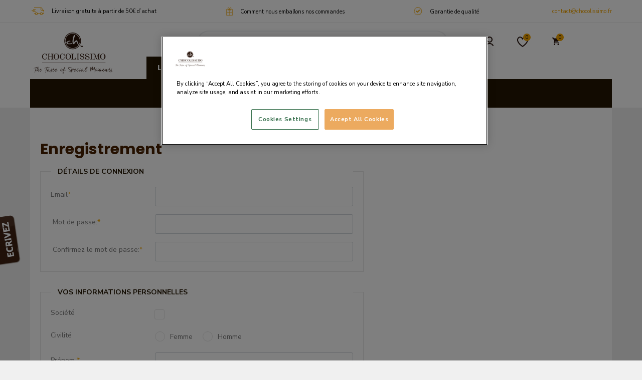

--- FILE ---
content_type: text/html;charset=utf-8
request_url: https://www.chocolissimo.fr/do/registration;jsessionid=DE5968A535EEC5F302572BED4303484A
body_size: 26550
content:
<!DOCTYPE html>

<html xmlns="http://www.w3.org/1999/xhtml" lang="fr-FR">
<head>
<base href="https://www.chocolissimo.fr/" />
<meta http-equiv="Content-Type" content="text/html; charset=utf-8" />
<meta name="viewport" content="width=device-width, initial-scale=1.0, minimum-scale = 1.0">
<title>Cadeaux personnalisés en ligne, chocolats d'entreprise - Registration</title>
<meta name="description" content="L’histoire de la marque Chocolissimo est liée aux voyages, à l’exploration des traditions des producteurs de chocolat. Chocolissimo est notre passion que nous approfondissons chaque jour pour vous offrir des produits de haute qualité, avec une odeur, une apparence, un toucher et un goût incomparables." />
<meta name="keywords" content="pralines, chocolats, pralinés, chocolissimo, chocolissimo France, Chocotélégramme, télégramme en chocolat, tablettes de chocolat peronnalisées, chocolats en ligne France" />
<meta property="og:title" content="Cadeaux personnalisés en ligne, chocolats d'entreprise - Registration" data-bind="value: ogTitle"/>
<meta property="og:site_name" content=""/>
<meta property="og:description" content=""/>
<link rel="shortcut icon" href="gfx/ficons/chocolissimo.ico" />
<meta name="google-site-verification" content="DcrJ90-QQmA2yeyp4DAvJdpiuNOUSR-PN35YmhMYn5k" />
<link rel="preconnect" href="https://fonts.googleapis.com">
<link rel="preconnect" href="https://fonts.gstatic.com" crossorigin>
<link rel="preload" as="style" href="https://fonts.googleapis.com/css?family=Nunito+Sans:400,700|Playfair+Display|Poppins:400,500,700&amp;subset=latin-ext&display=swap" />
<link href="https://fonts.googleapis.com/css?family=Nunito+Sans:400,700|Playfair+Display|Poppins:400,500,700&amp;subset=latin-ext&display=swap" rel="stylesheet" media="print" onload="this.media='all'" />
<style>
.pre-header-nav.horizontal_space_between .item.align-items-center {
display: flex !important;
min-height: 25px !important;
}
</style>
<link rel="stylesheet" href="assets/v/main.min.css?v=20240319063605" rel="preload" as="style" />
<!-- OneTrust Cookies Consent Notice start for chocolissimo.fr -->
<script src="https://cdn.cookielaw.org/scripttemplates/otSDKStub.js" type="text/javascript" charset="UTF-8" data-domain-script="018e0eb5-83df-798b-8376-36048cb4e65b"></script>
<script type="text/javascript">
function OptanonWrapper() { }
</script>
<!-- OneTrust Cookies Consent Notice end for chocolissimo.fr -->
<script type="text/javascript">
if (typeof EC === 'undefined') {
EC = {};
}
EC.mmbrown = "";
EC.modules = function () {
var modules= [];
var modulesViewport = [];
var addToModules = function (addFunction) {
modules.push({init: addFunction});
};
var registerModule = function (module) {
if (typeof module.viewportId != "undefined") {
modulesViewport.push(module);
} else {
modules.push(module);
}
};
return {
add: registerModule,
addF: addToModules,
get list () {
return modules;
},
clear: function () {
modules = [];
},
get listVP () {
return modulesViewport;
},
removeVP: function (i) {
modulesViewport.splice(i, 1);
}
}
}();
EC.locale = {
'single': 'fr',
'double': ('fr' == 'pl') ? "pl_PL" : ('fr' == 'de')?"de_DE":"en_EN"
};
EC.version = '20240319063605';
EC.scriptCompile = true;
EC.analyticsTimeout = 1000;
EC.analyticsSendHit = false;
window.addEventListener('error', function(e) {
try {
var msg = "";
if (typeof e.message !== "undefined") {
msg = e.message;
} else if(e.target.src !== null) {
msg = "Brak zasobu(404): " + e.target.src;
}
if (msg.length > 0) {
// ga('send', 'event', 'maintenance', 'consoleError', msg, {
// nonInteraction: true
// });
}
} catch(e) {
console.log("addEventListener error", e)
}
}, true);
</script>
<script>
EC.AnalyticsFN = [];
</script>
<script>
function startAnalyticsFn() {
var i=0,l = EC.AnalyticsFN.length
for(i; i<l; i++) {
EC.AnalyticsFN[i]();
}
EC.AnalyticsFN = [];
}
</script>
<script>
function fieldInvalidCallback(fieldName, formId) {
if (typeof dataLayer !== "undefined") {
setTimeout(function() {
var fieldId = fieldName.replace("prop(", "").replace(").value","")
var message = "";
try {
message = document.getElementById(fieldId).querySelector(".fv-plugins-message-container").innerText
} catch(e) {
console.log("Error fieldInvalidCallback " + fieldName);
}
dataLayer.push({
'event' : 'field.invalid',
'gtm.element': fieldName,
'gtm.elementClasses': formId,
'gtm.elementId': '',
'gtm.elementUrl': '',
'gtm.elementTarget': '',
'gtm.errorMessage': message,
});
}, 0);
}
}
</script>
<script>
function addToWishListSuccess(itemSymbol) {
if (typeof DataLayerEC4 !== "undefined") {
DataLayerEC4.getInstance().event('addToWishlist', {
"itemSymbol": itemSymbol,
"isItem": false
});
}
}
function removeFromWishListSuccess(itemSymbol){
if (typeof DataLayerEC4 !== "undefined") {
DataLayerEC4.getInstance().event('removeFromWishlist', {
"itemSymbol": itemSymbol,
"isItem": false
});
}
}
</script>
<noscript><iframe src="https://www.googletagmanager.com/ns.html?id=GTM-TXDHZZP" height="0" width="0" style="display:none;visibility:hidden"></iframe></noscript>
</head>
<body class=" lang-pl">
<div class="all">
<div class="pre-header">
<div class="section-wide">
<div class="pre-header-nav horizontal_space_between">
<div class="item align-items-center"><span class="ic"> <a href="/do/page/expedition"><img src="gfx/ic-delivery.svg" /> <font color="#000000">Livraison gratuite à partir de 50&euro; d&rsquo;achat</font></a></span></div><div class="item align-items-center"><span class="ic"> <a href="/do/page/emballage_Commande"><img src="gfx/ic-gift.svg" /> <font color="#000000">Comment nous emballons nos commandes</font></a></span></div><div class="item align-items-center"><span class="ic"> <a href="/do/page/garantie-fraicheur"><img src="gfx/ic-guarantee.svg" /> <font color="#000000">Garantie de qualité</font></a></span></div><div class="item align-items-center"><span class="ic"> </span><font color="#000000"><a href="mailto:contact@chocolissimo.fr">contact@chocolissimo.fr</a></font></div></div>
</div>
</div>
<header class="header sticky-top">
<div class="section-wide">
<div class="wrapper">
<div itemscope itemtype="http://schema.org/Organization" >
<a class="navbar-brand" href="/" itemprop="url">
<picture>
<source media="(max-width: 991px)" data-srcset="gfx/logo-xs.png" srcset="gfx/logo-xs.png">
<img src="gfx/logo.png" itemprop="logo" alt="Logo Chocolissimo" title="Logo Chocolissimo">
</picture>
</a>
</div>
<div class="nav-admin-search d-flex justify-content-end">
<form id="searchForm" method="get" action="/do/search;jsessionid=3462B883A0327BBE9F9BCF949CEB1080" class="form-inline">
<div class="input-group">
<input name="any" type="text" autocomplete="off" class="form-control" id="shopSearchNew" placeholder="Entrez le nom ou le numéro du produit"/>
<div class="input-group-append">
<button type="submit" class="btn">
<svg class="f-icon" width="17px" height="14px">
<use xlink:href="#ic-search"></use>
</svg>
</button>
</div>
</div>
</form>
<div id="suggestFullPage" style="display:none">
<div class="section-wide">
<button type="button" class="close" data-dismiss="modal" aria-hidden="true">&times;</button>
<h2>Trouvez votre cadeau...</h2>
<div class="separator"></div>
<form id="searchFormFullPage" method="get" action="/do/search;jsessionid=3462B883A0327BBE9F9BCF949CEB1080" class="form-inline">
<div class="input-group">
<input name="any" type="text" autocomplete="off" class="form-control" id="shopSearchFullPage" placeholder="Entrez le nom ou le numéro du produit"/>
<input name="start" value="0" type="hidden" />
<input name="limit" value="24" type="hidden" />
<input name="target" value="item" type="hidden" />
<div class="input-group-append">
<button type="submit" class="btn">
<svg class="f-icon" width="17px" height="17px">
<use xlink:href="#ic-search"></use>
</svg>
</button>
</div>
</div>
</form>
<div class="row products-list product-items">
</div>
</div>
</div>
<div class="row products-list product-items" id="giftsFinderList" style="display: none;">
<div class="product-item item-24344 col-12 col-md-6 col-lg-4 col-xxl-3 product-over clearfix product-active" data-symbol="3841-PLXXXX">
<div class="wrapper">
<a href="do/item/3841-PLXXXX/Renne-de-Noel-en-chocolat">
<div class="badges">
<span class="badge badge-primary">Promo -30%</span>
</div>
<div class="image">
<picture><source srcset="/images/_small/Renne-SOLO-blanc.webp" type="image/webp"/><source srcset="/images/_small/Renne-SOLO-blanc.jpg" type="image/jpeg"/><img class="img-fluid" alt="" data-original="/images/_small/Renne-SOLO-blanc.jpg" src="/images/loader_new.gif" /><noscript><img class="img-fluid" alt="" src="/images/_small/Renne-SOLO-blanc.jpg" /></noscript></picture>
</div>
<div class="info">
<p class="product-title">
Renne de Noël en chocolat
</p>
<div class="product-prices">
<div class="yourPrice">
<meta itemprop="priceCurrency" content="EUR" />
<span id="price" content="11.39" data-currency="EUR">11.39 EUR</span>
<span class="oldPrice" id="oldPrice">16.26 EUR</span>
</div>
</div>
</div>
</a>
<div class="product-over clearfix product-active">
<div class="wish-wrap">
<script type="text/javascript">
wishlistMsg = [];
wishlistMsg[0] = " L'article a été ajouté à vos favoris!";
wishlistMsg[1] = " L'article a été retiré de vos favoris!";
</script>
<div class="wishlist" data-id="24344">
<a id="btnRemove" type="button" class="btn btn-favorite removeW" style="display: none;" data-symbol="3841-PLXXXX" data-container=".item-24344"><svg class="f-icon" width="22px" height="21px"><use xlink:href="#ic-fav"></use></svg></a>
<a id="btnAdd" type="button" class="btn btn-favorite addW" style="display: none;" data-symbol="3841-PLXXXX" data-container=".item-24344"><svg class="f-icon" width="22px" height="21px"><use xlink:href="#ic-fav"></use></svg></a>
<!-- <div id="wishListAlert" class="alert alert-info" style="display: none"></div> -->
<div id="loader" style="display:none;"><div class="loader-new"><i id="fa-loader"></i></div></span></div>
</div>
</div>
<div class="image">
<a href="do/item/3841-PLXXXX/Renne-de-Noel-en-chocolat">
<picture><source srcset="/images/_small/Renne-SOLO-blanc.webp" type="image/webp"/><source srcset="/images/_small/Renne-SOLO-blanc.jpg" type="image/jpeg"/><img class="img-fluid" alt="" data-original="/images/_small/Renne-SOLO-blanc.jpg" src="/images/loader_new.gif" /><noscript><img class="img-fluid" alt="" src="/images/_small/Renne-SOLO-blanc.jpg" /></noscript></picture>
</a>
</div>
<div class="info">
<p class="product-title" rel="instest2">
<a href="do/item/3841-PLXXXX/Renne-de-Noel-en-chocolat">Renne de Noël en chocolat</a>
</p>
<div class="product-prices">
<div class="yourPrice">
<meta itemprop="priceCurrency" content="EUR" />
<span id="price" content="11.39" data-currency="EUR">11.39 EUR</span>
<span class="oldPrice" id="oldPrice">16.26 EUR</span>
</div>
</div>
</div>
<div class="description">
<p class="desc d-1">Renne en chocolat - Idée cadeau pour Noël</p>
<div class="long-desc-wrapper">
<p class="long-desc">Christophe, le plus mignon des rennes en chocolat est de retour pour illuminer vos fêtes de fin d&rsquo;année. Comment résister à son joli sourire&nbsp;?<br />Le cadeau idéal pour offrir du chocolat de Noël à toute la famille, enfants comme adultes adoreront ce présent &laquo;&nbsp;so cute&nbsp;&raquo;. La figurine fait 12,2 cm de hauteur.</p>
</div>
<dl class="row features">
<dt class="col-sm-6">Poids net</dt>
<dd class="col-sm-6">75 g</dd>
<dt class="col-sm-6"> Dimensions de l'emballage</dt>
<dd class="col-sm-6">140x111x61 mm</dd>
<dt class="col-sm-6">Prix par 100g</dt>
<dd class="col-sm-6">
15.19 EUR
</dd>
<dt class="col-sm-6">Prix (HT)</dt>
<dd class="col-sm-6">9.49 EUR</dd>
</dl>
<hr>
<div class="product-action">
<script type="text/javascript">
var gaProduct24344 = {
'id': '3841-PLXXXX',
'name': 'Renne de No\u00EBl en chocolat',
'category': '',
'brand': '',
'price': '11.39',
'available': 'true',
'weight': '83',
'qty': 1
}
</script>
<a href="do/cart?f=add&amp;item=3841-PLXXXX" class="btn btn-primary"><svg class="f-icon" width="19px" height="19px"><use xlink:href="#ic-bag"></use></svg>AJOUTER AU PANIER</a>
</div>
</div>
<div class="btn-more-details">
<a href="do/item/3841-PLXXXX/Renne-de-Noel-en-chocolat" class="btn btn-texts">Plus »</a>
<div class="available">
disponible
</div>
<div class="icon"></div>
</div>
</div>
</div>
<script data-event="productsList" type="application/json">	{	"currencyCode": "EUR",	"name": "Renne de Noël en chocolat",	"id": "3841-PLXXXX",	"price": "11.39",	"displayedCategoryId": "384",	"customerPrice": "",	"basePrice": "",	"brand": "",	"discount":"4,87",	"category": "L'offre Chocolissimo\/Noël",	"categoryMain": "Noël ",	"variant": ""	}	</script>
</div>
<div class="product-item item-12345 col-12 col-md-6 col-lg-4 col-xxl-3 product-over clearfix product-active" data-symbol="0214-PLXMAS">
<div class="wrapper">
<a href="do/item/0214-PLXMAS/Coffret-de-chocolats-LightPremiere-Noel">
<div class="badges">
<span class="badge badge-primary">Gravure</span>
</div>
<div class="image">
<picture><source srcset="/images/_small/Xmas-Premiere-Midi.webp" type="image/webp"/><source srcset="/images/_small/Xmas-Premiere-Midi.jpg" type="image/jpeg"/><img class="img-fluid" alt=" id&eacute;e cadeau entreprise personnalis&eacute;" data-original="/images/_small/Xmas-Premiere-Midi.jpg" src="/images/loader_new.gif" /><noscript><img class="img-fluid" alt=" id&eacute;e cadeau entreprise personnalis&eacute;" src="/images/_small/Xmas-Premiere-Midi.jpg" /></noscript></picture>
</div>
<div class="info">
<p class="product-title">
Coffret de chocolats LightPremiere-Noel
</p>
<div class="product-prices">
<div class="yourPrice">
<meta itemprop="priceCurrency" content="EUR" />
<span id="price" content="35.44" data-currency="EUR">35.44 EUR</span>
</div>
</div>
</div>
</a>
<div class="product-over clearfix product-active">
<div class="wish-wrap">
<script type="text/javascript">
wishlistMsg = [];
wishlistMsg[0] = " L'article a été ajouté à vos favoris!";
wishlistMsg[1] = " L'article a été retiré de vos favoris!";
</script>
<div class="wishlist" data-id="12345">
<a id="btnRemove" type="button" class="btn btn-favorite removeW" style="display: none;" data-symbol="0214-PLXMAS" data-container=".item-12345"><svg class="f-icon" width="22px" height="21px"><use xlink:href="#ic-fav"></use></svg></a>
<a id="btnAdd" type="button" class="btn btn-favorite addW" style="display: none;" data-symbol="0214-PLXMAS" data-container=".item-12345"><svg class="f-icon" width="22px" height="21px"><use xlink:href="#ic-fav"></use></svg></a>
<!-- <div id="wishListAlert" class="alert alert-info" style="display: none"></div> -->
<div id="loader" style="display:none;"><div class="loader-new"><i id="fa-loader"></i></div></span></div>
</div>
</div>
<div class="image">
<a href="do/item/0214-PLXMAS/Coffret-de-chocolats-LightPremiere-Noel">
<picture><source srcset="/images/_small/Xmas-Premiere-Midi.webp" type="image/webp"/><source srcset="/images/_small/Xmas-Premiere-Midi.jpg" type="image/jpeg"/><img class="img-fluid" alt=" id&eacute;e cadeau entreprise personnalis&eacute;" data-original="/images/_small/Xmas-Premiere-Midi.jpg" src="/images/loader_new.gif" /><noscript><img class="img-fluid" alt=" id&eacute;e cadeau entreprise personnalis&eacute;" src="/images/_small/Xmas-Premiere-Midi.jpg" /></noscript></picture>
</a>
</div>
<div class="info">
<p class="product-title" rel="instest2">
<a href="do/item/0214-PLXMAS/Coffret-de-chocolats-LightPremiere-Noel">Coffret de chocolats LightPremiere-Noel</a>
</p>
<div class="product-prices">
<div class="yourPrice">
<meta itemprop="priceCurrency" content="EUR" />
<span id="price" content="35.44" data-currency="EUR">35.44 EUR</span>
</div>
</div>
</div>
<div class="description">
<p class="desc d-1">Chocolats personnalisé - Cadeau de Noël personnalisable </p>
<div class="long-desc-wrapper">
<p class="long-desc">Retrouvez toute la magie de Noël dans cet assortiment.<br />Cette boite contient 20 chocolats hauts de gamme sélectionnés avec soin dans notre collection.<br /><br />Le coffret peut être gravé au laser avec un petit texte de votre choix (25 caractères max). La gravure se situe sur le couvercle à la place de &laquo;&nbsp;Winter Gift Collection&nbsp;&raquo;&nbsp;<br /><br />Le coffret, en essence de bois noble, peut être réutilisé.<br /><br />Certains chocolats contiennent de l&#39;alcool, le menu livré avec la boite indique lesquels.<br />&nbsp;</p>
</div>
<dl class="row features">
<dt class="col-sm-6">Poids net</dt>
<dd class="col-sm-6">250 g</dd>
<dt class="col-sm-6"> Dimensions de l'emballage</dt>
<dd class="col-sm-6">197x145x37 mm</dd>
<dt class="col-sm-6">Prix par 100g</dt>
<dd class="col-sm-6">
14.18 EUR
</dd>
<dt class="col-sm-6">Prix (HT)</dt>
<dd class="col-sm-6">29.53 EUR</dd>
</dl>
<hr>
<div class="product-action">
<script type="text/javascript">
var gaProduct12345 = {
'id': '0214-PLXMAS',
'name': 'Coffret de chocolats LightPremiere-Noel',
'category': '',
'brand': '',
'price': '35.44',
'available': 'true',
'weight': '520',
'qty': 1
}
</script>
<a href="do/item/0214-PLXMAS/Coffret-de-chocolats-LightPremiere-Noel" class="btn btn-primary"> configurer</a>
</div>
</div>
<div class="btn-more-details">
<a href="do/item/0214-PLXMAS/Coffret-de-chocolats-LightPremiere-Noel" class="btn btn-texts">Plus »</a>
<div class="available">
disponible
</div>
<div class="icon"></div>
</div>
</div>
</div>
<script data-event="productsList" type="application/json">	{	"currencyCode": "EUR",	"name": "Coffret de chocolats LightPremiere-Noel",	"id": "0214-PLXMAS",	"price": "35.44",	"displayedCategoryId": "384",	"customerPrice": "",	"basePrice": "",	"brand": "",	"discount":"",	"category": "L'offre Chocolissimo\/Noël",	"categoryMain": "Noël ",	"variant": ""	}	</script>
</div>
<div class="product-item item-17372 col-12 col-md-6 col-lg-4 col-xxl-3 product-over clearfix product-active" data-symbol="3941-PLXXXX">
<div class="wrapper">
<a href="do/item/3941-PLXXXX/Chocolats-de-Noel-Large">
<div class="badges">
<span class="badge badge-primary">Promo -20%</span>
</div>
<div class="image">
<picture><source srcset="/images/_small/8-DELICES-DE-NOEL.webp" type="image/webp"/><source srcset="/images/_small/8-DELICES-DE-NOEL.jpg" type="image/jpeg"/><img class="img-fluid" alt="" data-original="/images/_small/8-DELICES-DE-NOEL.jpg" src="/images/loader_new.gif" /><noscript><img class="img-fluid" alt="" src="/images/_small/8-DELICES-DE-NOEL.jpg" /></noscript></picture>
</div>
<div class="info">
<p class="product-title">
Chocolats de Noel Large
</p>
<div class="product-prices">
<div class="yourPrice">
<meta itemprop="priceCurrency" content="EUR" />
<span id="price" content="13.01" data-currency="EUR">13.01 EUR</span>
<span class="oldPrice" id="oldPrice">16.26 EUR</span>
</div>
</div>
</div>
</a>
<div class="product-over clearfix product-active">
<div class="wish-wrap">
<script type="text/javascript">
wishlistMsg = [];
wishlistMsg[0] = " L'article a été ajouté à vos favoris!";
wishlistMsg[1] = " L'article a été retiré de vos favoris!";
</script>
<div class="wishlist" data-id="17372">
<a id="btnRemove" type="button" class="btn btn-favorite removeW" style="display: none;" data-symbol="3941-PLXXXX" data-container=".item-17372"><svg class="f-icon" width="22px" height="21px"><use xlink:href="#ic-fav"></use></svg></a>
<a id="btnAdd" type="button" class="btn btn-favorite addW" style="display: none;" data-symbol="3941-PLXXXX" data-container=".item-17372"><svg class="f-icon" width="22px" height="21px"><use xlink:href="#ic-fav"></use></svg></a>
<!-- <div id="wishListAlert" class="alert alert-info" style="display: none"></div> -->
<div id="loader" style="display:none;"><div class="loader-new"><i id="fa-loader"></i></div></span></div>
</div>
</div>
<div class="image">
<a href="do/item/3941-PLXXXX/Chocolats-de-Noel-Large">
<picture><source srcset="/images/_small/8-DELICES-DE-NOEL.webp" type="image/webp"/><source srcset="/images/_small/8-DELICES-DE-NOEL.jpg" type="image/jpeg"/><img class="img-fluid" alt="" data-original="/images/_small/8-DELICES-DE-NOEL.jpg" src="/images/loader_new.gif" /><noscript><img class="img-fluid" alt="" src="/images/_small/8-DELICES-DE-NOEL.jpg" /></noscript></picture>
</a>
</div>
<div class="info">
<p class="product-title" rel="instest2">
<a href="do/item/3941-PLXXXX/Chocolats-de-Noel-Large">Chocolats de Noel Large</a>
</p>
<div class="product-prices">
<div class="yourPrice">
<meta itemprop="priceCurrency" content="EUR" />
<span id="price" content="13.01" data-currency="EUR">13.01 EUR</span>
<span class="oldPrice" id="oldPrice">16.26 EUR</span>
</div>
</div>
</div>
<div class="description">
<p class="desc d-1">Assortiment de chocolats de Noël - Boite de pralinés à offrir</p>
<div class="long-desc-wrapper">
<p class="long-desc">Des chocolats uniques pour un Noël d&#39;exception !<br />Assortiment de 8 délicieux chocolats pralinés de&nbsp;Noël Chocolissimo.<br />Certains chocolats contiennent de l&rsquo;alcool, le menu livré avec la boite indique lesquels.<br /><br />&nbsp;</p>
</div>
<dl class="row features">
<dt class="col-sm-6">Poids net</dt>
<dd class="col-sm-6">115 g</dd>
<dt class="col-sm-6"> Dimensions de l'emballage</dt>
<dd class="col-sm-6">160x85x30 mm</dd>
<dt class="col-sm-6">Prix par 100g</dt>
<dd class="col-sm-6">
11.31 EUR
</dd>
<dt class="col-sm-6">Prix (HT)</dt>
<dd class="col-sm-6">10.84 EUR</dd>
</dl>
<hr>
<div class="product-action">
<script type="text/javascript">
var gaProduct17372 = {
'id': '3941-PLXXXX',
'name': 'Chocolats de Noel Large',
'category': '',
'brand': '',
'price': '13.01',
'available': 'true',
'weight': '150',
'qty': 1
}
</script>
<a href="do/cart?f=add&amp;item=3941-PLXXXX" class="btn btn-primary"><svg class="f-icon" width="19px" height="19px"><use xlink:href="#ic-bag"></use></svg>AJOUTER AU PANIER</a>
</div>
</div>
<div class="btn-more-details">
<a href="do/item/3941-PLXXXX/Chocolats-de-Noel-Large" class="btn btn-texts">Plus »</a>
<div class="available">
disponible
</div>
<div class="icon"></div>
</div>
</div>
</div>
<script data-event="productsList" type="application/json">	{	"currencyCode": "EUR",	"name": "Chocolats de Noel Large",	"id": "3941-PLXXXX",	"price": "13.01",	"displayedCategoryId": "384",	"customerPrice": "",	"basePrice": "",	"brand": "",	"discount":"3,25",	"category": "L'offre Chocolissimo\/Noël",	"categoryMain": "Noël ",	"variant": ""	}	</script>
</div>
<div class="product-item item-17376 col-12 col-md-6 col-lg-4 col-xxl-3 product-over clearfix notify-me" data-symbol="3945-PLXXXX">
<div class="wrapper">
<a href="do/item/3945-PLXXXX/Napolitains-de-Noel---Chocolat">
<div class="badges">
</div>
<div class="image">
<picture><source srcset="/images/_small/Napolitains-de-Noel.webp" type="image/webp"/><source srcset="/images/_small/Napolitains-de-Noel.jpg" type="image/jpeg"/><img class="img-fluid" alt="" data-original="/images/_small/Napolitains-de-Noel.jpg" src="/images/loader_new.gif" /><noscript><img class="img-fluid" alt="" src="/images/_small/Napolitains-de-Noel.jpg" /></noscript></picture>
</div>
<div class="info">
<p class="product-title">
Napolitains de Noël - Chocolat
</p>
<div class="product-prices">
<div class="yourPrice">
<meta itemprop="priceCurrency" content="EUR" />
<span id="price" content="12.23" data-currency="EUR">12.23 EUR</span>
</div>
</div>
</div>
</a>
<div class="product-over clearfix product-active">
<div class="wish-wrap">
<script type="text/javascript">
wishlistMsg = [];
wishlistMsg[0] = " L'article a été ajouté à vos favoris!";
wishlistMsg[1] = " L'article a été retiré de vos favoris!";
</script>
<div class="wishlist" data-id="17376">
<a id="btnRemove" type="button" class="btn btn-favorite removeW" style="display: none;" data-symbol="3945-PLXXXX" data-container=".item-17376"><svg class="f-icon" width="22px" height="21px"><use xlink:href="#ic-fav"></use></svg></a>
<a id="btnAdd" type="button" class="btn btn-favorite addW" style="display: none;" data-symbol="3945-PLXXXX" data-container=".item-17376"><svg class="f-icon" width="22px" height="21px"><use xlink:href="#ic-fav"></use></svg></a>
<!-- <div id="wishListAlert" class="alert alert-info" style="display: none"></div> -->
<div id="loader" style="display:none;"><div class="loader-new"><i id="fa-loader"></i></div></span></div>
</div>
</div>
<div class="image">
<a href="do/item/3945-PLXXXX/Napolitains-de-Noel---Chocolat">
<picture><source srcset="/images/_small/Napolitains-de-Noel.webp" type="image/webp"/><source srcset="/images/_small/Napolitains-de-Noel.jpg" type="image/jpeg"/><img class="img-fluid" alt="" data-original="/images/_small/Napolitains-de-Noel.jpg" src="/images/loader_new.gif" /><noscript><img class="img-fluid" alt="" src="/images/_small/Napolitains-de-Noel.jpg" /></noscript></picture>
</a>
</div>
<div class="info">
<p class="product-title" rel="instest2">
<a href="do/item/3945-PLXXXX/Napolitains-de-Noel---Chocolat">Napolitains de Noël - Chocolat</a>
</p>
<div class="product-prices">
<div class="yourPrice">
<meta itemprop="priceCurrency" content="EUR" />
<span id="price" content="12.23" data-currency="EUR">12.23 EUR</span>
</div>
</div>
</div>
<div class="description">
<p class="desc d-0"> Article indisponible pour le moment</p>
<p class="desc d-1">Napolitains en chocolats | Boite de chocolats de Noël</p>
<div class="long-desc-wrapper">
<p class="long-desc">Retrouvez 12 napolitains de Noël dans cette boite. Décorés avec des Pères Noël, des Sapins de Noël et des étoiles. Les napolitains sont en chocolat au lait et en chocolat noir.<br /><br />&nbsp;</p>
</div>
<dl class="row features">
<dt class="col-sm-6">Poids net</dt>
<dd class="col-sm-6">85 g</dd>
<dt class="col-sm-6"> Dimensions de l'emballage</dt>
<dd class="col-sm-6">130x95x32 mm</dd>
<dt class="col-sm-6">Prix par 100g</dt>
<dd class="col-sm-6">
14.39 EUR
</dd>
<dt class="col-sm-6">Prix (HT)</dt>
<dd class="col-sm-6">10.19 EUR</dd>
</dl>
<hr>
<div class="form-notify">
<div class="form-intro">
</div>
<div class="form-container notifyFormWrapper-17376"></div>
</div>
<script type="text/javascript">
EC.modules.add({
init: function () {
notifyMe(17376,'M’informer', false);
}
});
</script>
</div>
<div class="btn-more-details">
</div>
</div>
</div>
<script data-event="productsList" type="application/json">	{	"currencyCode": "EUR",	"name": "Napolitains de Noël - Chocolat",	"id": "3945-PLXXXX",	"price": "12.23",	"displayedCategoryId": "384",	"customerPrice": "",	"basePrice": "",	"brand": "",	"discount":"",	"category": "L'offre Chocolissimo\/Noël",	"categoryMain": "Noël ",	"variant": ""	}	</script>
</div>
</div>
<script type="text/javascript">
EC.modules.add({
module:"suggestFullPage",
initAfter: function(){
return new Promise(function(resolve, reject) {
document.getElementById("shopSearchNew").addEventListener("focus", function( event ) {
resolve(true);
}, { once: true });
document.getElementById("shopSearchNew").addEventListener("mouseover", function( event ) {
resolve(true);
}, { once: true });
})
},
init: function () {
new EC.mmbrown.SuggestFullPage({
minLength:2,
limit:8
});
}
});
</script>
<div class="nav-admin d-flex align-items-center">
<div class="dropdown">
<a href="do/login?referer=https://www.chocolissimo.fr/do/registration;jsessionid=DE5968A535EEC5F302572BED4303484A" class="dropdown-toggle" data-toggle="dropdown" data-hover="dropdown" data-close-others="true">
<svg class="f-icon" width="16px" height="19px">
<use xlink:href="#ic-user"></use>
</svg>
</a>
<div class="dropdown-menu dropdown-menu-right">
<div id="content" class="staticPage">
<div class="container">
<div class="form-horizontal">
<form name="loginForm" method="post" action="/do/login;jsessionid=3462B883A0327BBE9F9BCF949CEB1080">
<fieldset>
<input type="hidden" name="referer" value="">
<div id="legend"> <legend class="">Connectez-vous</legend>
</div>
<div class="form-group">
<label for="login">Votre identifiant:</label>
<input type="text" name="login" value="" class="form-control">
</div>
<div class="form-group">
<label for="password">Mot de passe:</label>
<input type="password" name="password" value="" class="form-control">
</div>
<div class="form-group">
<input type="submit" value="Se connecter" class="btn btn-primary">
</div>
<div>
<p>Si vous êtes un nouveau client,
<strong><a href="/do/registration;jsessionid=3462B883A0327BBE9F9BCF949CEB1080">créez votre compte.</a></strong></p>
<p>Mot de passe oublié ? <strong><a href="/do/passwordReminder;jsessionid=3462B883A0327BBE9F9BCF949CEB1080">Cliquez ici</a></strong></p>
</div>
<table class="table">
</table>
</fieldset>
</form>
</div>
</div>
</div>
</div>
</div>
<a href="do/wishList">
<span id="wishCount" class="num">0</span>
<svg class="f-icon" width="22px" height="21px">
<use xlink:href="#ic-fav"></use>
</svg>
</a>
<div class="top-cart-block">
<div class="top-cart-info">
<a href="do/cart" class="top-cart-info-count">
<span id="cartItemsCount" class="num">0</span>
<svg class="f-icon" width="15px" height="19px">
<use xlink:href="#ic-bag"></use>
</svg>
</a>
</div>
<div class="top-cart-content-wrapper">
<div class="top-cart-content">
<div class="loader-new">
<i></i>
</div>
</div>
</div>
</div>
</div>
</div>
<nav class="navbar navbar-expand-md ">
<a class="navbar-toggler collapsed" data-toggle="collapse" data-target="#navbarMain" aria-controls="navbarMain" aria-expanded="false"
aria-label="Toggle navigation" id="navbarMainTrigger">
<span class="line"></span>
<span class="line"></span>
<span class="line"></span>
</a>
<div class="navbar-collapse flex-column justify-content-end collapse level-2-open" id="navbarMain">
<ul class="navbar-nav level-1 d-flex">
<li class="nav-item active">
<div class="up-down-arrow"></div>
<a href="do/cat/MENU_CHOCO/Loffre-Chocolissimo" class="nav-link">L'offre Chocolissimo</a>
</li>
<li class="nav-item ">
<div class="up-down-arrow"></div>
<a href="do/chocotelegram" class="nav-link">Chocotélégrammes</a>
</li>
<li class="nav-item ">
<div class="up-down-arrow"></div>
<a href="cadeaux-entreprise-personnalises" class="nav-link static-page">Cadeaux d&#039;entreprise et CSE</a>
</li>
<li class="d-md-none">
<div class="col">
</div>
<div class="col">
</div>
</li>
</ul>
<ul class="navbar-nav level-2 justify-content-center" topCategorySymbol="MENU_CHOCO" topPageSymbol="" activePage="">
<li id="topMenu-cadeaux-de-noel" class="nav-item dropdown">
<a href="" class="nav-link dropdown-toggle up-down-arrow d-md-none" role="button" data-toggle="dropdown" aria-haspopup="true" aria-expanded="false" id="navbar-cadeaux-de-noel"></a>
<a class="nav-link" href="chocolat-de-noel">Noël </a>
<div class="dropdown-menu level-3" aria-labelledby="navbar-cadeaux-de-noel">
<div class="dropdown-content">
​​<div class="row"><div class="col-md-4 col-lg-3"><ul class="list-unstyled"><li><b><strong><a href="/chocolat-de-noel">CHOCOLATS DE NOËL</a></strong></b></li><li><b><strong><a href="/bonne-annee-cadeau">BONNE ANNÉE 2024</a></strong></b></li><li><b><strong><a href="/calendrier-de-l-avent-chocolat">CALENDRIER DE L&#39;AVENT</a></strong></b></li><li><b><strong><a href="https://chocolissimo.fr/pere-noel-en-chocolat">FIGURINES DE NOËL</a></strong></b></li><li><strong><a href="https://chocolissimo.fr/do/cat/Christmas_pralines/Pralines-de-Noel">PRALINÉS DE NOËL</a></strong></li></ul></div><div class="col-md-4 col-lg-3"><ul class="list-unstyled"><li><b><strong><a href="/cadeau-noel-personnalise">CADEAUX DE NOËL PERSONNALISÉS</a></strong></b></li><li><b><strong><a href="/tablette-chocolat-noel">TABLETTES DE CHOCOLAT</a></strong></b></li><li><b><strong><a href="/boule-de-noel-en-chocolat">DÉCORATIONS DE NOËL</a></strong></b></li></ul></div><div class="col-md-4 col-lg-6"><div class="row"><div class="d-none d-lg-block col-lg-6 "><strong><strong><strong><strong><a href="/pere-noel-en-chocolat" title="Des cadeaux pour Noël"><img alt="Des cadeaux pour Noël" class="img-responsive" src="/images/CH-FIGURINES-336x280.jpg" style="height: 217px; width: 277px;" /></a></strong></strong></strong></strong></div><div class="col-md-12 col-lg-6"><div class="h5"></div></div></div></div></div></div>
</div>
</li>
<li id="topMenu-occasion_cadeaux" class="nav-item dropdown">
<a href="" class="nav-link dropdown-toggle up-down-arrow d-md-none" role="button" data-toggle="dropdown" aria-haspopup="true" aria-expanded="false" id="navbar-occasion_cadeaux"></a>
<a class="nav-link" href="do/cat/occasion_cadeaux/Cadeaux">Cadeaux</a>
<div class="dropdown-menu level-3" aria-labelledby="navbar-occasion_cadeaux">
<div class="dropdown-content">
<div class="row"><div class="col-md-4 col-lg-3"><ul class="list-unstyled"><li><a href="/chocolat-mariage"><strong>MARIAGE</strong></a></li><li><a href="/chocolat-anniversaire"><strong>ANNIVERSAIRE</strong></a></li><li><a href="/chocolat-halloween"><strong>HALLOWEEN</strong></a></li><li><a href="/chocolat-de-noel"><strong>NOËL</strong></a></li></ul></div><div class="col-md-4 col-lg-3"><ul class="list-unstyled"><li><strong><strong><a href="/remerciement-chocolat"><b>REMERCIEMENT</b></a></strong></strong></li><li><strong><strong><span style="font-weight: 700;"><a href="/do/cat/excuses/"><b>EXCUSES</b></a></span></strong></strong></li><li><strong><strong><a href="/do/cat/cadeaux_enfants/"><b>POUR LES ENFANTS </b></a></strong></strong></li><li><a href="/cadeau-saint-valentin-chocolat"><strong>SAINT VALENTIN</strong></a></li></ul></div></div></div>
</div>
</li>
<li id="topMenu-pralines" class="nav-item dropdown">
<a href="" class="nav-link dropdown-toggle up-down-arrow d-md-none" role="button" data-toggle="dropdown" aria-haspopup="true" aria-expanded="false" id="navbar-pralines"></a>
<a class="nav-link" href="do/cat/pralines/Chocolats">Chocolats</a>
<div class="dropdown-menu level-3" aria-labelledby="navbar-pralines">
<div class="dropdown-content">
<div class="row"><div class="col-md-4 col-lg-3 "><ul class="list-unstyled"><li><a href="/do/cat/LESS_WASTE"><strong><font color=" #339900">LESS WASTE🍃</font></strong></a></li><li><a href="do/cat/INSPIRATIONS/Nouveautes-et-bonnes-affaires-"><strong>NOUVEAUTÉS ET BONNES AFFAIRES</strong></a></li><li><a href="/coffret-chocolat"><strong>NOS COFFRETS EN BOIS</strong></a></li><li><a href="/boite-chocolat"><strong>NOS CLASSIQUES</strong></a></li><li><a href="/sucettes-chocolat"><b>SUCETTES AU CHOCOLAT</b></a></li></ul></div></div>
</div>
</li>
<li id="topMenu-personnalisation" class="nav-item dropdown">
<a href="" class="nav-link dropdown-toggle up-down-arrow d-md-none" role="button" data-toggle="dropdown" aria-haspopup="true" aria-expanded="false" id="navbar-personnalisation"></a>
<a class="nav-link" href="chocolat-personnalises">Personnalisation</a>
<div class="dropdown-menu level-3" aria-labelledby="navbar-personnalisation">
<div class="dropdown-content">
​​<div class="row"><div class="col-md-4 col-lg-3 "><ul class="list-unstyled"><li><a href="/do/cat/postcard/Chocolats-avec-photo/"><strong>BOÎTE DE CHOCOLATS AVEC PHOTO</strong></a></li><li><a href="/do/cat/boites_gravees/Coffrets-gravables/"><strong>COFFRETS AVEC GRAVURE</strong></a></li><li><strong><a href="/do/cat/chocolats_imprimes/Chocolats-imprimes/">IMPRESSION SUR CHOCOLAT</a></strong></li><li><strong><a href="/do/chocotelegram">MESSAGE EN CHOCOLAT PERSONNALISÉ</a></strong></li><li><strong><a href="/do/item/chocPlayConfigurator">TABLETTE DE CHOCOLAT PERSONNALISÉE</a></strong></li></ul></div><div class="col-md-4 col-lg-6"><div class="row"><div class="d-none d-lg-block col-lg-6 "><a href="https://chocolissimo.fr/boite-de-chocolat-personnalisee" postcard=""><img alt="chocolate obsession fruits and nuts" class="img-fluid" src="/images/Chocolats-avec-photo.277x212-min.jpg" style="width: 277px; height: 212px;" /></a></div><div class="d-none d-lg-block col-lg-6 "><a href="https://chocolissimo.fr/do/cat/chocolats_imprimes/Chocolats-imprimes"><img alt="Chocolats imprimés" class="img-fluid" src="/images/Chocolats-imprimes-277x212-min.jpg" style="width: 277px; height: 212px;" /></a></div></div></div></div></div>
</div>
</li>
<li id="topMenu-chocolats" class="nav-item dropdown">
<a href="" class="nav-link dropdown-toggle up-down-arrow d-md-none" role="button" data-toggle="dropdown" aria-haspopup="true" aria-expanded="false" id="navbar-chocolats"></a>
<a class="nav-link" href="chocolat-original">Fantaisies</a>
<div class="dropdown-menu level-3" aria-labelledby="navbar-chocolats">
<div class="dropdown-content">
<strong>​​</strong><div class="row"><div class="col-md-4 col-lg-3 "><ul class="list-unstyled"><li><a href="/chaussure-en-chocolat"><strong>CHAUSSURES &amp; MODE👠</strong></a></li><li><a href="/outils-en-chocolat"><strong>OUTILS EN CHOCOLAT🔨</strong></a></li><li><a href="/voiture-en-chocolat"><strong>VOITURES &amp; MOTO🚗</strong></a></li><li><a href="/ballon-de-foot-en-chocolat"><strong>SPORT⚽️</strong></a></li></ul></div><div class="col-md-4 col-lg-3 "><ul class="list-unstyled"><li><a href="/disque-chocolat"><strong>MUSIQUE🎷</strong></a></li><li><a href="/do/cat/chiffres-en-chocolat"><strong>CHIFFRES EN CHOCOLAT🎂</strong></a></li><li><a href="/jeux-de-societe-en-chocolat"><strong>JEUX EN CHOCOLAT🎯</strong></a></li></ul></div><div class="d-none d-lg-block col-lg-6 "><a href="https://chocolissimo.fr/voiture-en-chocolat"><img alt="Chaussures en chocolat" class="img-fluid" src="/images/Chaussures-en-chocolat.277x212-min.jpg" style="width: 277px; height: 212px;" /></a></div></div></div>
</div>
</li>
</ul>
</div>
</nav>
</div>
</div>
</header>
<div id="page-content" class="section-wide page-content section-bg-white ">
<div class="container">
<h1>Enregistrement</h1><div class="content-form-page registrationForm"><div class="row"><div class="col-md-7 col-sm-7"><form id="registrationForm" method="post" action="/do/registration;jsessionid=3462B883A0327BBE9F9BCF949CEB1080" class="form-horizontal ec_ValidatedForm"><fieldset><legend> Détails de connexion</legend><divclass="form-group"><label class="col-lg-4 control-label" for="login">Email<span class="require">*</span></label><div class="col-lg-8"><input type="text" name="login" value="" class="form-control" /></div></div><divclass="form-group"><label class="col-lg-4 control-label" for="password1"> Mot de passe:<span class="require">*</span></label><div class="col-lg-8"><input type="password" name="password1" value="" class="form-control" /></div></div><divclass="form-group"><label class="col-lg-4 control-label" for="password2"> Confirmez le mot de passe:<span class="require">*</span></label><div class="col-lg-8"><input type="password" name="password2" value="" class="form-control" /></div></div></fieldset><fieldset><legend> Vos informations personnelles</legend><divclass="form-group "><label class="col-lg-4 control-label" style="margin-right: 9px;">Société</label><div class="col-lg-7 custom-checkbox"><input type="checkbox" name="prop(company_account).value" value="true" id="prop(company_account).value" class="custom-control-input"><input type="hidden" name="prop(company_account).value" value="" /><label class="custom-control-label" for="prop(company_account).value" data-toggle="collapse" data-target="#collapseOne"></label></div></div><divclass="form-group company_fields"style="display: none;" ><label class="col-lg-4 control-label" >Société</label><div class="col-lg-8"><input type="text" value="" class="form-control" name="prop(_companyName).value" id="prop(_companyName)"
></input>
</div></div><divclass="form-group company_fields"style="display: none;" ><label class="col-lg-4 control-label" >N° TVA intracommunautaire</label><div class="col-lg-8"><input type="text" value="" class="form-control" name="prop(_nip).value" id="prop(_nip)"
></input>
</div></div><divclass="form-group "><label class="col-lg-4 control-label" >Civilité</label><div class="col-lg-8"><div class="custom-control custom-radio custom-control-inline">
<input class="custom-control-input" type="radio" name="prop(sex).value" value="Frau" id="prop(sex)-Frau" />
<label class="custom-control-label" for="prop(sex)-Frau">Femme</label>
</div>
<div class="custom-control custom-radio custom-control-inline">
<input class="custom-control-input" type="radio" name="prop(sex).value" value="Herr" id="prop(sex)-Herr" />
<label class="custom-control-label" for="prop(sex)-Herr">Homme</label>
</div>
</div></div><divclass="form-group "><label class="col-lg-4 control-label" >Prénom<span class="require">*</span></label><div class="col-lg-8"><input type="text" value="" class="form-control" name="prop(_firstName).value" id="prop(_firstName)"
required
></input>
</div></div><divclass="form-group "><label class="col-lg-4 control-label" >Nom<span class="require">*</span></label><div class="col-lg-8"><div data-toggle="tooltip" title="Nom du client"><input type="text" value="" class="form-control" name="prop(_lastName).value" id="prop(_lastName)"
required
></input>
</div></div></div><divclass="form-group "><label class="col-lg-4 control-label" >E-mail<span class="require">*</span></label><div class="col-lg-8"><input type="email" value="" class="form-control" name="prop(_email).value" id="prop(_email)" required
/></div></div><divclass="form-group "><label class="col-lg-4 control-label" >Pays<span class="require">*</span></label><div class="col-lg-8"><select name="prop(_country).value" id="prop(_country)" class="custom-select"><option value="">--- Please Choose ---</option>
<option value="AF">Afghanistan</option>
<option value="AL">Albania</option>
<option value="DZ">Algeria</option>
<option value="AS">American Samoa</option>
<option value="AD">Andorra</option>
<option value="AO">Angola</option>
<option value="AI">Anguilla</option>
<option value="AQ">Antarctica</option>
<option value="AG">Antigua and Barbuda</option>
<option value="AR">Argentina</option>
<option value="AM">Armenia</option>
<option value="AW">Aruba</option>
<option value="AU">Australia</option>
<option value="AT">Austria</option>
<option value="AZ">Azerbaijan</option>
<option value="BS">Bahamas</option>
<option value="BH">Bahrain</option>
<option value="BD">Bangladesh</option>
<option value="BB">Barbados</option>
<option value="BY">Belarus</option>
<option value="BE">Belgium</option>
<option value="BZ">Belize</option>
<option value="BJ">Benin</option>
<option value="BM">Bermuda</option>
<option value="BT">Bhutan</option>
<option value="BO">Bolivia</option>
<option value="BA">Bosnia and Herzegovina</option>
<option value="BW">Botswana</option>
<option value="BV">Bouvet Island</option>
<option value="BR">Brazil</option>
<option value="IO">British Indian Ocean Territory</option>
<option value="VG">British Virgin Islands</option>
<option value="BN">Brunei Darussalam</option>
<option value="BG">Bulgaria</option>
<option value="BF">Burkina Faso</option>
<option value="BI">Burundi</option>
<option value="KH">Cambodia</option>
<option value="CM">Cameroon</option>
<option value="CA">Canada</option>
<option value="CV">Cape Verde</option>
<option value="KY">Cayman Islands</option>
<option value="CF">Central African Republic</option>
<option value="TD">Chad</option>
<option value="CL">Chile</option>
<option value="CN">China</option>
<option value="CX">Christmas Island</option>
<option value="CC">Cocos</option>
<option value="CO">Colombia</option>
<option value="KM">Comoros</option>
<option value="CD">Congo</option>
<option value="CG">Congo</option>
<option value="CK">Cook Islands</option>
<option value="CR">Costa Rica</option>
<option value="CI">Cote D'Ivoire</option>
<option value="CU">Cuba</option>
<option value="CY">Cyprus</option>
<option value="CZ">Czech Republic</option>
<option value="DK">Denmark</option>
<option value="DJ">Djibouti</option>
<option value="DM">Dominica</option>
<option value="DO">Dominican Republic</option>
<option value="EC">Ecuador</option>
<option value="EG">Egypt</option>
<option value="SV">El Salvador</option>
<option value="GQ">Equatorial Guinea</option>
<option value="ER">Eritrea</option>
<option value="EE">Estonia</option>
<option value="ET">Ethiopia</option>
<option value="FO">Faeroe Islands</option>
<option value="FK">Falkland Islands</option>
<option value="FJ">Fiji</option>
<option value="FI">Finland</option>
<option value="FR" selected="selected">France</option>
<option value="GF">French Guiana</option>
<option value="PF">French Polynesia</option>
<option value="TF">French Southern Territories</option>
<option value="GA">Gabon</option>
<option value="GM">Gambia</option>
<option value="GE">Georgia</option>
<option value="DE">Germany</option>
<option value="GH">Ghana</option>
<option value="GI">Gibraltar</option>
<option value="GR">Greece</option>
<option value="GL">Greenland</option>
<option value="GD">Grenada</option>
<option value="GP">Guadeloupe</option>
<option value="GU">Guam</option>
<option value="GT">Guatemala</option>
<option value="GN">Guinea</option>
<option value="GW">Guinea-Bissau</option>
<option value="GY">Guyana</option>
<option value="HT">Haiti</option>
<option value="HM">Heard and McDonald Islands</option>
<option value="VA">Holy See</option>
<option value="HN">Honduras</option>
<option value="HK">Hong Kong</option>
<option value="HR">Hrvatska</option>
<option value="HU">Hungary</option>
<option value="IS">Iceland</option>
<option value="IN">India</option>
<option value="ID">Indonesia</option>
<option value="IR">Iran</option>
<option value="IQ">Iraq</option>
<option value="IE">Ireland</option>
<option value="IL">Israel</option>
<option value="IT">Italy</option>
<option value="JM">Jamaica</option>
<option value="JP">Japan</option>
<option value="JO">Jordan</option>
<option value="KZ">Kazakhstan</option>
<option value="KE">Kenya</option>
<option value="KI">Kiribati</option>
<option value="KP">Korea</option>
<option value="KR">Korea</option>
<option value="KW">Kuwait</option>
<option value="KG">Kyrgyz Republic</option>
<option value="LA">Lao People's Democratic Republic</option>
<option value="LV">Latvia</option>
<option value="LB">Lebanon</option>
<option value="LS">Lesotho</option>
<option value="LR">Liberia</option>
<option value="LY">Libyan Arab Jamahiriya</option>
<option value="LI">Liechtenstein</option>
<option value="LT">Lithuania</option>
<option value="LU">Luxembourg</option>
<option value="MO">Macao</option>
<option value="MK">Macedonia</option>
<option value="MG">Madagascar</option>
<option value="MW">Malawi</option>
<option value="MY">Malaysia</option>
<option value="MV">Maldives</option>
<option value="ML">Mali</option>
<option value="MT">Malta</option>
<option value="MH">Marshall Islands</option>
<option value="MQ">Martinique</option>
<option value="MR">Mauritania</option>
<option value="MU">Mauritius</option>
<option value="YT">Mayotte</option>
<option value="MX">Mexico</option>
<option value="FM">Micronesia</option>
<option value="MD">Moldova</option>
<option value="MC">Monaco</option>
<option value="MN">Mongolia</option>
<option value="ME">Montenegro</option>
<option value="MS">Montserrat</option>
<option value="MA">Morocco</option>
<option value="MZ">Mozambique</option>
<option value="MM">Myanmar</option>
<option value="NA">Namibia</option>
<option value="NR">Nauru</option>
<option value="NP">Nepal</option>
<option value="NL">Netherlands</option>
<option value="AN">Netherlands Antilles</option>
<option value="NC">New Caledonia</option>
<option value="NZ">New Zealand</option>
<option value="NI">Nicaragua</option>
<option value="NE">Niger</option>
<option value="NG">Nigeria</option>
<option value="NU">Niue</option>
<option value="NF">Norfolk Island</option>
<option value="MP">Northern Mariana Islands</option>
<option value="NO">Norway</option>
<option value="OM">Oman</option>
<option value="PK">Pakistan</option>
<option value="PW">Palau</option>
<option value="PS">Palestinian Territory</option>
<option value="PA">Panama</option>
<option value="PG">Papua New Guinea</option>
<option value="PY">Paraguay</option>
<option value="PE">Peru</option>
<option value="PH">Philippines</option>
<option value="PN">Pitcairn Island</option>
<option value="PL">Poland</option>
<option value="PT">Portugal</option>
<option value="PR">Puerto Rico</option>
<option value="QA">Qatar</option>
<option value="RE">Reunion</option>
<option value="RO">Romania</option>
<option value="RU">Russian Federation</option>
<option value="RW">Rwanda</option>
<option value="WS">Samoa</option>
<option value="SM">San Marino</option>
<option value="ST">Sao Tome and Principe</option>
<option value="SA">Saudi Arabia</option>
<option value="SN">Senegal</option>
<option value="RS">Serbia</option>
<option value="SC">Seychelles</option>
<option value="SL">Sierra Leone</option>
<option value="SG">Singapore</option>
<option value="SK">Slovakia</option>
<option value="SI">Slovenia</option>
<option value="SB">Solomon Islands</option>
<option value="SO">Somalia</option>
<option value="ZA">South Africa</option>
<option value="GS">South Georgia and the South Sandwich Islands</option>
<option value="ES">Spain</option>
<option value="LK">Sri Lanka</option>
<option value="SH">St. Helena</option>
<option value="KN">St. Kitts and Nevis</option>
<option value="LC">St. Lucia</option>
<option value="PM">St. Pierre and Miquelon</option>
<option value="VC">St. Vincent and the Grenadines</option>
<option value="SD">Sudan</option>
<option value="SR">Suriname</option>
<option value="SJ">Svalbard & Jan Mayen Islands</option>
<option value="SZ">Swaziland</option>
<option value="SE">Sweden</option>
<option value="CH">Switzerland</option>
<option value="SY">Syrian Arab Republic</option>
<option value="TW">Taiwan</option>
<option value="TJ">Tajikistan</option>
<option value="TZ">Tanzania</option>
<option value="TH">Thailand</option>
<option value="TL">Timor-Leste</option>
<option value="TG">Togo</option>
<option value="TK">Tokelau</option>
<option value="TO">Tonga</option>
<option value="TT">Trinidad and Tobago</option>
<option value="TN">Tunisia</option>
<option value="TR">Turkey</option>
<option value="TM">Turkmenistan</option>
<option value="TC">Turks and Caicos Islands</option>
<option value="TV">Tuvalu</option>
<option value="UG">Uganda</option>
<option value="UA">Ukraine</option>
<option value="AE">United Arab Emirates</option>
<option value="GB">United Kingdom</option>
<option value="UM">United States Minor Outlying Islands</option>
<option value="US">United States of America</option>
<option value="UY">Uruguay</option>
<option value="VI">US Virgin Islands</option>
<option value="UZ">Uzbekistan</option>
<option value="VU">Vanuatu</option>
<option value="VE">Venezuela</option>
<option value="VN">Viet Nam</option>
<option value="WF">Wallis and Futuna Islands</option>
<option value="EH">Western Sahara</option>
<option value="YE">Yemen</option>
<option value="ZM">Zambia</option>
<option value="ZW">Zimbabwe</option></select>
<script type="text/javascript">
EC.modules.add({
js:['assets/global/plugins/select2/js/select2.min.js'],
css:['assets/global/plugins/select2/css/select2.choco.min.css'],
init: function() {
countryFlag = function(country) {
if (!country.id) {
return country.text;
}
var $country = $('<span><img src="assets/global/img/flags/' + country.element.value.toLowerCase() + '.png" class="img-flag" /> ' + country.text + '</span>');
return $country;
};
$(document.getElementById("prop(_country)")).select2({
templateResult: countryFlag,
minimumResultsForSearch: 6
}) }
});
</script></div></div><divclass="form-group "><label class="col-lg-4 control-label" >Téléphone<span class="require">*</span></label><div class="col-lg-8"><input type="tel" value="" class="form-control" name="prop(_phone).value" pattern="[0-9]*" placeholder="" id="prop(_phone)" /></div></div><divclass="form-group "><label class="col-lg-4 control-label" >Adresse<span class="require">*</span></label><div class="col-lg-8"><input type="text" value="" class="form-control" name="prop(_street).value" id="prop(_street)"
required
></input>
</div></div><divclass="form-group "><label class="col-lg-4 control-label" >Code postal<span class="require">*</span></label><div class="col-lg-8"><input type="text" value="" class="form-control prop_postcode" name="prop(_postcode).value" id="prop(_postcode)" required
/>
</div></div><divclass="form-group "><label class="col-lg-4 control-label" >Ville<span class="require">*</span></label><div class="col-lg-8"><div data-toggle="tooltip" title="Adresse d'habitation : ville"><input type="text" value="" class="form-control" name="prop(_city).value" id="prop(_city)"
required
></input>
</div></div></div></fieldset><fieldset><div class="form-group custom-control custom-checkbox"><div class="col-sm-8 col-sm-offset-4"><input type="checkbox" name="accepting" value="true" id="acceptingCheckbox" class="custom-control-input" /><input type="hidden" name="accepting" value=""/><label class="custom-control-label bold-black ml-3" for="acceptingCheckbox">​<span style="color: rgb(123, 123, 123); font-family: Poppins, sans-serif; text-align: right;">J&#39;ai lu et j&#39;accepte les&nbsp;</span><a href="https://chocolissimo.fr/do/page/CGV">CGV</a><span style="color: rgb(123, 123, 123); font-family: Poppins, sans-serif; text-align: right;">&nbsp;et la <a href="https://chocolissimo.fr/do/page/politique-de-confidentialite">politique de&nbsp;</a></span><a href="https://chocolissimo.fr/do/page/politique-de-confidentialite">confidentialité.</a><span class="require">*</span></label></div></div><div class="form-group custom-control custom-checkbox"><div class="col-sm-8 col-sm-offset-4"><input type="checkbox" name="prop(_willingnessToNewsletter).value" value="true" id="prop(_willingnessToNewsletter)" class="custom-control-input" /><input type="hidden" name="prop(_willingnessToNewsletter).value" value=""/><label class="custom-control-label ml-3" for="prop(_willingnessToNewsletter)">Je voudrais être informé par e-mail des actions et des produits MM Brown Deutschland GmbH. Ce consentement peut être révoqué à tout moment à la fin de chaque e-mail. <a class="ec_modalPage" data-toggle="modal" href="do/popup/Conditions_Newsletter?type=regulationsModal" role="button">Règlement des Newsletters</a></label></div></div></fieldset><div class="row"><div class="col-lg-8 col-md-offset-4 padding-left-0 padding-top-20"><button type="submit" class="btn btn-primary" id="submitButton" data-loading-text="<i class='fa fa-circle-o-notch fa-spin'></i>  En cours"> Créer un compte</button></div></div><div class="row login-additional-info"><div class="col-lg-8 col-md-offset-4 padding-left-0 padding-top-20">* -  Champs obligatoires</div></div></form></div><div class="col-md-4 col-sm-4 pull-right"><div class="form-info"></div></div></div></div><link rel="stylesheet"
href="/assets/global/plugins/formvalidation/css/formValidation.min.css">
<script>
if (typeof formOptions === 'undefined') {
var formOptions = [];
}
formOptions['registrationForm'] = {
fields: {
login: {
threshold: 10,
validators: {
notEmpty: {
message: 'Please enter email address'
},
regexp: {
regexp: /[@](.+?)[\.][A-Za-z]+$/i,
message: '\u00A0Adresse e-mail incorrecte'
}
}
},
oldPassword: {
validators: {
notEmpty: {
message: '\u00A0Veuillez entrer le mot de passe'
}
}
},
password1: {
validators: {
notEmpty: {
message: '\u00A0Veuillez entrer le mot de passe'
},
stringLength: {
min: 6,
message: '\u00A0Votre mot de passe doit comporter au moins 6 caract\u00E8res.'
}
}
},
password2: {
validators: {
notEmpty: {
message: '\u00A0Veuillez entrer le mot de passe'
},
identical: {
compare: function() {
return document.getElementById("registrationForm").querySelector('[name="password1"]').value;
},
message: '\u00A0Le mot de passe et sa confirmation ne sont pas identiques'
}
}
},
'prop(_firstName).value': {
validators: {
notEmpty: {
message: 'Veuillez \u00E9crire votre nom'
},
callback: {
message: '\u00A0Votre nom doit \u00EAtre \u00E9crit uniquement avec des lettres',
callback: function (input, validator, $field) {
var value = input.value;
var returnValue = true;
var message = '\u00A0Votre nom doit \u00EAtre \u00E9crit uniquement avec des lettres';
if (/[\!\@#$\%\^\&\*\(\)\_\+\=\}\{\[\]\"\:\;\?\>\<\,\|\/\~\.\d]/.test(value)) {
returnValue = false;
message = '\u00A0\u00A0Votre nom doit \u00EAtre \u00E9crit uniquement avec des lettres'
}
return {
valid: returnValue,
message: message
};
}
}
}
},
'prop(_lastName).value': {
validators: {
notEmpty: {
message: '\u00A0Merci d\'entrer votre nom'
},
callback: {
message: '  Votre nom doit être écrit uniquement avec des lettres',
callback: function (input, validator, $field) {
var value = input.value;
var returnValue = true;
var message = '  Votre nom doit être écrit uniquement avec des lettres';
if (/[\!\@#$\%\^\&\*\(\)\_\+\=\}\{\[\]\"\:\;\?\>\<\,\|\/\~\.\d]/.test(value)) {
returnValue = false;
message = '  Votre nom doit être écrit uniquement avec des lettres'
}
return {
valid: returnValue,
message: message
};
}
}
}
},
'prop(_companyName).value' : {
validators: {
stringLength: {
max: 100,
message: 'This field can only have 100 sign.'
},
callback: {
message: 'Ce champ est requis null',
callback: function (input, validator, $field) {
var value = input.value;
var returnValue = false;
if ($field.parents("form")[0].id === "profileEdit") {
returnValue = true;
} else if ( value.length > 0) {
returnValue = true;
} return {
valid: returnValue
};
}
}
}
},
companyName: {
validators: {
notEmpty:{}
}
},
'prop(_nip).value': {
validators: {
regexp: {
regexp: /^[a-zA-Z0-9]{0,2}[0-9]+$/i,
message: '\u00A0Merci de bien v\u00E9rifier si votre num\u00E9ro de TVA comprend bien 12 chiffres'
}
}
},
'prop(_email).value': {
threshold: 10,
validators: {
notEmpty: {
message: 'Please enter email address'
},
regexp: {
regexp: /[@](.+?)[\.][A-Za-z]+$/i,
message: '\u00A0Adresse e-mail incorrecte'
}
}
},
email: {
threshold: 10,
validators: {
notEmpty:{
message: 'Please enter email address'
},
regexp: {
regexp: /[@](.+?)[\.][A-Za-z]+$/i,
message: ' Adresse e-mail incorrecte'
}
}
},
'prop(_phone).value':{
validators: {
callback: {
message: '???fr.error.formvalidation.phone???',
callback: function (input, validator, $field) {
var value = input.value;
var country = document.getElementById("prop(_country)").value;
var returnValue = true;
var message = '\u00A0Merci d\'ajouter votre num\u00E9ro de t\u00E9l\u00E9phone';
if (country === "KR") {
if (value.length > 0 && !value.match(/^0[0-9]{10}$/)) {
returnValue = false;
message = '???fr.error.formvalidation.phone.integer.ko???'
}
} else if (value.length > 0 && !value.match(/^\d+$/)) {
returnValue = false;
message = ' Merci de vérifier si uniquement des chiffres sont notés (sans limite)'
} else if (value.length > 15) {
returnValue = false;
message = ' Merci de vérifier si uniquement des chiffres sont notés (sans limite)'
}
else if(value.length === 0) {
returnValue = false;
message = '\u00A0Merci d\'ajouter votre num\u00E9ro de t\u00E9l\u00E9phone'
}
else if (country === "PL" && value.length != 9) {
returnValue = false;
message = 'Vérifiez si votre numéro de téléphone est bien composé de 10 chiffres'
}
console.log("returnValue", returnValue);
console.log("message", message);
return {
valid: returnValue,
message: message
};
}
}
}
},
'prop(_postcode).value': {
threshold: 4,
validators: {
notEmpty: {
message: '\u00A0Merci de noterr votre code postal'
},
callback: {
callback: function (input, validator, $field) {
var value = input.value;
var country = document.getElementById("prop(_country)").value;
var returnValue = true;
var message = '\u00A0Merci de noterr votre code postal';
if (value) {
if (country === "PL") {
if (!/(^\d{2}-\d{3}$)/.test(value)) {
returnValue = false;
message = '\u00A0\u00A0Merci d\'entrer un format de code postal valide - cc-ccc'
}
} else if (country === "DE") {
if (!/(^\d{5}$)/.test(value)) {
returnValue = false;
message = '\u00A0\u00A0Merci d\'entrer un format de code postal valide - ccccc'
}
} else if (country === "AT") {
if (!/(^\d{4}$)/.test(value)) {
returnValue = false;
message = '\u00A0Merci d\'entrer un format de code postal valide - ccccc'
}
} else if (country === "CZ") {
if ((!/(^\d{3} \d{2}$)/.test(value)) && (!/(^\d{5}$)/.test(value))) {
returnValue = false;
message = 'Please enter valid zip code format - 5 digits (12345)'
}
} else if (country === "SK") {
if ((!/(^\d{3} \d{2}$)/.test(value)) && (!/(^\d{5}$)/.test(value))) {
returnValue = false;
message = '\u00A0\u00A0Merci d\'entrer un format de code postal valide - ccccc'
}
} else if (country === "EN") {
if (!/(^\d{5}$)/.test(value)) {
returnValue = false;
message = 'Please enter valid zip code format - 5 digits (12345)'
}
} else if (country === "FR") {
if (!/(^\d{5}$)/.test(value)) {
returnValue = false;
message = 'Veuillez entrer un code postal valide - ccccc'
}
} else if (country === "RU") {
if (!/(^\d{6}$)/.test(value)) {
returnValue = false;
message = '\u00A0Veuillez entrer un code postal valide - ccccc'
}
} else if (country === "NL") {
if (!/(^\d{4} [a-zA-Z]{2}$)/.test(value)) {
returnValue = false;
message = 'Please enter valid zip code format eg. 1234 aa'
}
} else if (country === "BE") {
if (!/(^\d{4}$)/.test(value)) {
returnValue = false;
message = 'Please enter valid zip code format - 4 digits (1234)'
}
} else if (country === "LU") {
if (!/(^\d{4}$)/.test(value)) {
returnValue = false;
message = 'Please enter valid zip code format - 5 digits (12345)'
}
} else if (country === "KR") {
if (!/(^\d{5}$)/.test(value)) {
returnValue = false;
message = 'Please enter valid zip code format - 4 digits (1234)'
}
}
}
return {
valid: returnValue,
message: message
};
}
}
}
},
postcode: {
threshold: 5,
validators: {
notEmpty: { },
callback: {
callback: function (input, validator, $field) {
var value = input.value;
var returnValue = true;
var message = '\u00A0Merci de noterr votre code postal';
var shopCountry = 'fr';
if (shopCountry === 'cz') {
if ((!/(^\d{3} \d{2}$)/.test(value)) && (!/(^\d{5}$)/.test(value))) {
returnValue = false;
message = 'Please enter valid zip code format - 5 digits (12345)'
}
} else if (shopCountry === 'sk') {
if ((!/(^\d{3} \d{2}$)/.test(value)) && (!/(^\d{5}$)/.test(value))) {
returnValue = false;
message = '\u00A0\u00A0Merci d\'entrer un format de code postal valide - ccccc'
}
} else {
if (!/(^\d{2}-\d{3}$)/.test(value)) {
returnValue = false;
message = '\u00A0\u00A0Merci d\'entrer un format de code postal valide - cc-ccc'
}
}
return {
valid: returnValue,
message: message
};
}
}
}
},
'prop(_street).value': {
validators: {
notEmpty: {
message: '\u00A0Merci d\'ajouter un num\u00E9ro et une rue'
},
callback: {
message: 'Merci d\'entrer uniquement des lettres ou des num\u00E9ros',
callback: function (input, validator, $field) {
var value = input.value;
var returnValue = true;
var message = 'Merci d\'entrer uniquement des lettres ou des num\u00E9ros';
if (/[\!\@#$\%\^\&\*\(\)\_\+\=\}\{\[\]\"\:\?\>\<\|\~]/.test(value) || !/\d/.test(value) || !/\D/.test(value.trim())) {
returnValue = false;
message = 'Merci d\'entrer uniquement des lettres ou des num\u00E9ros'
}
return {
valid: returnValue,
message: message
};
}
}
}
},
street: {
validators: {
notEmpty: {
message: '\u00A0Merci d\'ajouter un num\u00E9ro et une rue'
},
callback: {
message: 'Merci d\'entrer uniquement des lettres ou des num\u00E9ros',
callback: function (input, validator, $field) {
var value = input.value;
var returnValue = true;
var message = 'Merci d\'entrer uniquement des lettres ou des num\u00E9ros';
if (/[\!\@#$\%\^\&\*\(\)\_\+\=\}\{\[\]\"\:\?\>\<\|\~]/.test(value) || !/\d/.test(value) || !/\D/.test(value.trim())) {
returnValue = false;
message = 'Merci d\'entrer uniquement des lettres ou des num\u00E9ros'
}
return {
valid: returnValue,
message: message
};
}
}
}
},
'prop(_city).value': {
validators: {
notEmpty: {
message: 'Le nom de la ville n\'est pas correct, merci d\'entrer un nom de ville correct'
},
stringLength: {
max: 30,
message: 'This field can only have 30 sign.'
},
callback: {
message: 'Merci d\'entrer uniquement des lettres ou des num\u00E9ros',
callback: function (input, validator, $field) {
var value = input.value;
var returnValue = true;
var message = 'Merci d\'entrer uniquement des lettres ou des num\u00E9ros';
if (/[\!\@#$\%\^\&\*\_\+\=\}\{\[\]\"\:\;\?\>\<\,\|\/\~]/.test(value)) {
returnValue = false;
message = 'Merci d\'entrer uniquement des lettres ou des num\u00E9ros'
}
console.log("value", value)
console.log("returnValue", returnValue)
return {
valid: returnValue,
message: message
};
}
}
}
},
'prop(province).value': {
validators: {
notEmpty: {
message: 'Please enter proper Province name'
},
callback: {
message: '???fr.error.formvalidation.province.text???',
callback: function (input, validator, $field) {
var value = input.value;
var returnValue = true;
var message = '???fr.error.formvalidation.province.text???';
if (/[\!\@#$\%\^\&\*\(\)\_\+\=\}\{\[\]\"\:\;\?\>\<\,\|\/\~\d]/.test(value)) {
returnValue = false;
message = '???fr.error.formvalidation.province.text???'
}
return {
valid: returnValue,
message: message
};
}
}
}
},
city: {
validators: {
notEmpty: {
message: 'Le nom de la ville n\'est pas correct, merci d\'entrer un nom de ville correct'
},
callback: {
message: 'Merci d\'entrer uniquement des lettres ou des num\u00E9ros',
callback: function (input, validator, $field) {
var value = input.value;
var returnValue = true;
var message = 'Merci d\'entrer uniquement des lettres ou des num\u00E9ros';
if (/[\!\@#$\%\^\&\*\(\)\_\+\=\}\{\[\]\"\:\;\?\>\<\,\|\/\~]/.test(value)) {
returnValue = false;
message = 'Merci d\'entrer uniquement des lettres ou des num\u00E9ros'
}
return {
valid: returnValue,
message: message
};
}
}
}
},
accepting: {
validators: {
choice: {
min: 1,
message: 'Vous devez accepter les Conditions G\u00E9n\u00E9rales de Vente en cochant la case.',
icon: false
}
}
},
'prop(_bulletinRegulationsAcceptance).value': {
validators: {
choice: {
min: 1,
message: 'Vous devez accepter les Conditions G\u00E9n\u00E9rales de Vente en cochant la case.',
icon: false
}
}
},
'prop(_bulletinMessageTitle).value': {
validators: {
notEmpty: {
message: 'Veuillez \u00E9crire votre nom'
}
}
},
'prop(_bulletinMessage).value': {
validators: {
notEmpty: {
message: 'Veuillez \u00E9crire votre nom'
}
}
},
'prop(_delivery_city).value': {
validators: {
notEmpty: {
message: 'Le nom de la ville n\'est pas correct, merci d\'entrer un nom de ville correct'
},
stringLength: {
max: 30,
message: 'This field can only have 30 sign.'
},
callback: {
message: 'Merci d\'entrer uniquement des lettres ou des num\u00E9ros',
callback: function (input, validator, $field) {
var value = input.value;
var returnValue = true;
var message = 'Merci d\'entrer uniquement des lettres ou des num\u00E9ros';
if (/[\!\@#$\%\^\&\*\_\+\=\}\{\[\]\"\:\;\?\>\<\,\|\/\~]/.test(value)) {
returnValue = false;
message = 'Merci d\'entrer uniquement des lettres ou des num\u00E9ros'
}
return {
valid: returnValue,
message: message
};
}
}
}
},
'prop(delivery_province).value': {
validators: {
notEmpty: {
message: 'Please enter proper Province name'
},
callback: {
message: '???fr.error.formvalidation.province.text???',
callback: function (input, validator, $field) {
var value = input.value;
var returnValue = true;
var message = '???fr.error.formvalidation.province.text???';
if (/[\!\@#$\%\^\&\*\(\)\_\+\=\}\{\[\]\"\:\;\?\>\<\,\|\/\~\d]/.test(value)) {
returnValue = false;
message = '???fr.error.formvalidation.province.text???'
}
return {
valid: returnValue,
message: message
};
}
}
}
},
'prop(_delivery_street).value': {
validators: {
notEmpty: {
message: '\u00A0Merci d\'ajouter un num\u00E9ro et une rue'
},
callback: {
message: 'Merci d\'entrer uniquement des lettres ou des num\u00E9ros',
callback: function (input, validator, $field) {
var value = input.value;
var returnValue = true;
var message = 'Merci d\'entrer uniquement des lettres ou des num\u00E9ros';
if (/[\!\@#$\%\^\&\*\(\)\_\+\=\}\{\[\]\"\:\?\>\<\|\~]/.test(value) || !/\d/.test(value) || !/\D/.test(value.trim())) {
returnValue = false;
message = 'Merci d\'entrer uniquement des lettres ou des num\u00E9ros'
}
return {
valid: returnValue,
message: message
};
}
}
}
},
'prop(_delivery_postcode).value': {
threshold: 4,
validators: {
notEmpty: {
message: '\u00A0Merci de noterr votre code postal'
},
callback: {
callback: function (input, validator, $field) {
var value = input.value;
var country = document.getElementById("prop(_delivery_country)").value;
var returnValue = true;
var message = '\u00A0Merci de noterr votre code postal';
if (value) {
if (country === "PL") {
if (!/(^\d{2}-\d{3}$)/.test(value)) {
returnValue = false;
message = '\u00A0\u00A0Merci d\'entrer un format de code postal valide - cc-ccc'
}
} else if (country === "DE") {
if (!/(^\d{5}$)/.test(value)) {
returnValue = false;
message = '\u00A0\u00A0Merci d\'entrer un format de code postal valide - ccccc'
}
} else if (country === "AT") {
if (!/(^\d{4}$)/.test(value)) {
returnValue = false;
message = '\u00A0Merci d\'entrer un format de code postal valide - ccccc'
}
} else if (country === "CZ") {
if ((!/(^\d{3} \d{2}$)/.test(value)) && (!/(^\d{5}$)/.test(value))) {
returnValue = false;
message = 'Please enter valid zip code format - 5 digits (12345)'
}
} else if (country === "SK") {
if ((!/(^\d{3} \d{2}$)/.test(value)) && (!/(^\d{5}$)/.test(value))) {
returnValue = false;
message = '\u00A0\u00A0Merci d\'entrer un format de code postal valide - ccccc'
}
} else if (country === "EN") {
if (!/(^\d{5}$)/.test(value)) {
returnValue = false;
message = 'Please enter valid zip code format - 5 digits (12345)'
}
} else if (country === "FR") {
if (!/(^\d{5}$)/.test(value)) {
returnValue = false;
message = 'Veuillez entrer un code postal valide - ccccc'
}
} else if (country === "RU") {
if (!/(^\d{6}$)/.test(value)) {
returnValue = false;
message = '\u00A0Veuillez entrer un code postal valide - ccccc'
}
} else if (country === "NL") {
if (!/(^\d{4} [a-zA-Z]{2}$)/.test(value)) {
returnValue = false;
message = 'Please enter valid zip code format eg. 1234 aa'
}
} else if (country === "BE") {
if (!/(^\d{4}$)/.test(value)) {
returnValue = false;
message = 'Please enter valid zip code format - 4 digits (1234)'
}
} else if (country === "LU") {
if (!/(^\d{4}$)/.test(value)) {
returnValue = false;
message = 'Please enter valid zip code format - 5 digits (12345)'
}
} else if (country === "KR") {
if (!/(^\d{5}$)/.test(value)) {
returnValue = false;
message = 'Please enter valid zip code format - 4 digits (1234)'
}
}
}
return {
valid: returnValue,
message: message
};
}
}
}
},
'prop(_delivery_firstName).value': {
validators: {
notEmpty: {
message: 'Veuillez \u00E9crire votre nom'
},
callback: {
message: '\u00A0Votre nom doit \u00EAtre \u00E9crit uniquement avec des lettres',
callback: function (input, validator, $field) {
var value = input.value;
var returnValue = true;
var message = '\u00A0Votre nom doit \u00EAtre \u00E9crit uniquement avec des lettres';
if (/[\!\@#$\%\^\&\*\(\)\_\+\=\}\{\[\]\"\:\;\?\>\<\,\|\/\~\.\d]/.test(value)) {
returnValue = false;
message = '\u00A0\u00A0Votre nom doit \u00EAtre \u00E9crit uniquement avec des lettres'
}
return {
valid: returnValue,
message: message
};
}
}
}
},
'prop(_delivery_lastName).value': {
validators: {
notEmpty: {
message: '\u00A0Merci d\'entrer votre nom'
},
callback: {
message: '  Votre nom doit être écrit uniquement avec des lettres',
callback: function (input, validator, $field) {
var value = input.value;
var returnValue = true;
var message = '  Votre nom doit être écrit uniquement avec des lettres';
if (/[\!\@#$\%\^\&\*\(\)\_\+\=\}\{\[\]\"\:\;\?\>\<\,\|\/\~\.\d]/.test(value)) {
returnValue = false;
message = '  Votre nom doit être écrit uniquement avec des lettres'
}
return {
valid: returnValue,
message: message
};
}
}
}
},
'prop(_delivery_phone).value': {
validators: {
callback: {
message: '???fr.error.formvalidation.phone???',
callback: function (input, validator, $field) {
var value = input.value;
var country = document.getElementById("prop(_delivery_country)").value;
var returnValue = true;
var message = '\u00A0Merci d\'ajouter votre num\u00E9ro de t\u00E9l\u00E9phone';
if (country === "KR") {
if (value.length > 0 && !value.match(/^0[0-9]{10}/)) {
returnValue = false;
message = '???fr.error.formvalidation.phone.integer.ko???'
}
} else if (value.length > 0 && !value.match(/^\d+$/)) {
returnValue = false;
message = ' Vous pouvez seulement entrer des chiffres'
} else if (value.length > 15) {
returnValue = false;
message = ' Merci de vérifier si uniquement des chiffres sont notés (sans limite)'
} else if (country === "PL" && value.length != 9 ) {
returnValue = false;
message = 'Vérifiez si votre numéro de téléphone est bien composé de 10 chiffres'
} else if (value.length == 0 ) {
returnValue = false;
}
return {
valid: returnValue,
message: message
};
}
}
}
},
'prop(delivery_phone).value': {
validators: {
callback: {
message: '???fr.error.formvalidation.phone???',
callback: function (input, validator, $field) {
var value = input.value;
var country = document.getElementById("prop(_delivery_country)").value;
var returnValue = true;
var message = '\u00A0Merci d\'ajouter votre num\u00E9ro de t\u00E9l\u00E9phone';
if (country === "KR") {
if (value.length > 0 && !value.match(/^0[0-9]{10}$/)) {
returnValue = false;
message = '???fr.error.formvalidation.phone.integer.ko???'
}
}
else if (country === "PL" && value.length != 9 ) {
returnValue = false;
essage = 'Vérifiez si votre numéro de téléphone est bien composé de 10 chiffres'
}
else if (value.length > 0 && !value.match(/^\d+$/)) {
returnValue = false;
message = ' Vous pouvez seulement entrer des chiffres'
} else if (value.length < 9 || value.length > 15) {
returnValue = false;
message = 'Phone should be more than 9 and less than 15'
}
return {
valid: returnValue,
message: message
};
}
}
}
},
}
};
EC.modules.add({
init: function () {
$(document.getElementById("prop(_country)")).on("change", function () {
if (typeof FormValidation !== "undefined" && typeof FormValidation.formValidation === "function" && typeof FormValidationInstances !== "undefined") {
if (document.getElementById("prop(_postcode)") !== null) {
if (document.getElementById("prop(_postcode)").value.length > 0) {
FormValidationInstances["registrationForm"].revalidateField("prop(_postcode).value");
} else {
FormValidationInstances["registrationForm"].resetField("prop(_postcode).value")
}
}
if (document.getElementById("prop(_phone)") !== null) {
if (document.getElementById("prop(_phone)").value.length > 0) {
FormValidationInstances["registrationForm"].revalidateField("prop(_phone).value");
} else {
FormValidationInstances["registrationForm"].resetField("prop(_phone).value")
}
}
}
});
$(document.getElementById("prop(_delivery_country)")).on("change", function () {
if (typeof FormValidation !== "undefined" && typeof FormValidation.formValidation === "function" && typeof FormValidationInstances !== "undefined") {
if (document.getElementById("prop(_delivery_postcode)") !== null) {
if (document.getElementById("prop(_delivery_postcode)").value.length > 0) {
FormValidationInstances["registrationForm"].revalidateField("prop(_delivery_postcode).value");
} else {
FormValidationInstances["registrationForm"].resetField("prop(_delivery_postcode).value");
}
}
if (document.getElementById("prop(delivery_phone)") !== null) {
if (document.getElementById("prop(delivery_phone)").value.length > 0) {
FormValidationInstances["registrationForm"].revalidateField("prop(delivery_phone).value");
} else {
FormValidationInstances["registrationForm"].resetField("prop(delivery_phone).value");
}
}
}
});
/* ONLY FOR CHOCO RO WHEN 'PROVINCE' PROPERTIES IS ADDED */
$(document.getElementById("prop(_country)")).on("change", function () {
if (typeof FormValidation !== "undefined" && typeof FormValidation.formValidation === "function" && typeof FormValidationInstances !== "undefined") {
if (document.getElementById("prop(province)") != null) {
FormValidationInstances["registrationForm"].revalidateField("prop(province).value");
}
}
});
$(document.getElementById("prop(_delivery_country)")).on("change", function () {
if (typeof FormValidation !== "undefined" && typeof FormValidation.formValidation === "function" && typeof FormValidationInstances !== "undefined") {
if (document.getElementById("prop(delivery_province)") != null) {
FormValidationInstances["registrationForm"].revalidateField("prop(delivery_province).value");
}
}
});
$(document.getElementById("prop(province)")).on("change", function () {
FormValidationInstances["registrationForm"].revalidateField("prop(province).value");
});
$(document.getElementById("prop(delivery_province)")).on("change", function () {
FormValidationInstances["registrationForm"].revalidateField("prop(delivery_province).value");
});
$(document.getElementById("prop(_city_select)")).on("change", function () {
if (typeof FormValidation !== "undefined" && typeof FormValidation.formValidation === "function" && typeof FormValidationInstances !== "undefined") {
if (document.getElementById("prop(_city_select)") != null) {
FormValidationInstances["registrationForm"].revalidateField("prop(_city).value");
}
}
});
$(document.getElementById("prop(_delivery_city_select)")).on("change", function () {
if (typeof FormValidation !== "undefined" && typeof FormValidation.formValidation === "function" && typeof FormValidationInstances !== "undefined") {
if (document.getElementById("prop(_delivery_city_select)") != null) {
FormValidationInstances["registrationForm"].revalidateField("prop(_delivery_city).value");
}
}
});
$(document.getElementById("prop(delivery_province)")).on("change", function () {
if (typeof FormValidation !== "undefined" && typeof FormValidation.formValidation === "function" && typeof FormValidationInstances !== "undefined") {
if (document.getElementById("prop(_delivery_city_select)") != null) {
document.getElementById("prop(_delivery_city_select)").value = "";
} else {
FormValidationInstances["registrationForm"].resetField("prop(_delivery_city).value");
}
}
});
$(document.getElementById("prop(delivery_province)")).on("change", function () {
if (typeof FormValidation !== "undefined" && typeof FormValidation.formValidation === "function" && typeof FormValidationInstances !== "undefined") {
if (document.getElementById("prop(_delivery_city_select)") != null) {
document.getElementById("prop(_delivery_city_select)").value = "";
FormValidationInstances["registrationForm"].revalidateField("prop(_delivery_city).value");
FormValidationInstances["registrationForm"].revalidateField("prop(delivery_province).value");
} else {
FormValidationInstances["registrationForm"].resetField("prop(_delivery_city).value");
}
}
});
$(document.getElementById("prop(province)")).on("change", function () {
if (typeof FormValidation !== "undefined" && typeof FormValidation.formValidation === "function" && typeof FormValidationInstances !== "undefined") {
if (document.getElementById("prop(_city)") != null) {
FormValidationInstances["registrationForm"].revalidateField("prop(_city).value");
document.getElementById("prop(_city_select)").value = "";
FormValidationInstances["registrationForm"].revalidateField("prop(province).value");
}
}
});
}
});
</script>
<script></script>
</div>
</div>
<div class="section-wide mobile-footer-info"><div class="item align-items-center"><span class="ic"> <a href="/do/page/expedition"><img src="gfx/ic-delivery.svg" /> <font color="#000000">Livraison gratuite à partir de 50&euro; d&rsquo;achat</font></a></span></div><div class="item align-items-center"><span class="ic"> <a href="/do/page/emballage_Commande"><img src="gfx/ic-gift.svg" /> <font color="#000000">Comment nous emballons nos commandes</font></a></span></div><div class="item align-items-center"><span class="ic"> <a href="/do/page/garantie-fraicheur"><img src="gfx/ic-guarantee.svg" /> <font color="#000000">Garantie de qualité</font></a></span></div><div class="item align-items-center"><span class="ic"> </span><font color="#000000"><a href="mailto:contact@chocolissimo.fr">contact@chocolissimo.fr</a></font></div></div><div class="section-wide newsletter-social"><div class="call_txt">Inscrivez-vous à notre newsletter et obtenez une réduction!</div><form class="form-inline form-newsletter newsletterAdd"><div class="form-row form-group"><input class="form-inline" id="newsletter-email" name="newsletter-email" placeholder="Votre adresse email" required="" type="email" /><button class="form-inline btn btn-brown" onclick="showNewsletterLayer();event.preventDefault();">Inscrivez-vous</button></div></form></div></div><div class="sitemap-wrapper"><div class="section-wide section-sitemap"><div class="wrapper clearfix"><div class="col-item site-map-chocolissimo"><a class="btn btn-collapse collapsed" data-toggle="collapse" href="#site-map-1" role="button" aria-expanded="false" aria-controls="site-map-1">Chocolissimo<span class="icon"><svg class="f-icon" width="9px" height="6px"><use xlink:href="#ic-arr-up"></use></svg></span></a><div class="collapse collapse-mobile" id="site-map-1"><ul class="list-unstyled"><li><a href="/do/page/contacts">Contact</a>​</li><li><a href="/do/page/qui-sommes-nous">Qui sommes-nous?</a></li><li><a href="/do/page/ISO_Certifications">Certifications ISO</a></li><li><a href="/do/page/emballage_Commande">Emballage des commandes</a></li><li><a href="/do/page/garantie-fraicheur">Garantie de fraîcheur</a></li><li><a href="/do/page/faq">FAQ</a></li></ul></div></div><div class="col-item site-map-service"><a class="btn btn-collapse collapsed" data-toggle="collapse" href="#site-map-2" role="button" aria-expanded="false" aria-controls="site-map-2">Service Client<span class="icon"><svg class="f-icon" width="9px" height="6px"><use xlink:href="#ic-arr-up"></use></svg></span></a><div class="collapse collapse-mobile" id="site-map-2"><ul class="list-unstyled"><li><a href="/do/page/Mentions_legales">Mentions légales</a></li><li><a href="/do/page/CGV">Conditions de vente</a></li><li><a href="/do/page/politique-de-confidentialite">Confidentialité/Cookies</a></li><li><a href="/do/page/expedition">Livraison &amp; paiements</a></li><li><a href="/do/page/Droit_retractation">Droit de rétractation</a></li><li><a href="/do/opinions">Avis</a></li></ul></div></div><div class="col-item site-map-partnership"><a class="btn btn-collapse collapsed" data-toggle="collapse" href="#site-map-3" role="button" aria-expanded="false" aria-controls="site-map-3">MM Brown Group<span class="icon"><svg class="f-icon" width="9px" height="6px"><use xlink:href="#ic-arr-up"></use></svg></span></a><div class="collapse collapse-mobile" id="site-map-3"><ul class="list-unstyled"><li><ul><li><strong>Belgique</strong>:&nbsp;<a href="http://chocolissimo.be">chocolissimo.be</a></li><li><strong>Allemagne</strong>:&nbsp;<a href="http://chocolissimo.de">chocolissimo.de</a></li><li><strong>Lithuanie</strong>: <a href="http://chocolissimo.lt">chocolissimo.lt</a></li><li><strong>Pologne</strong>: <a href="http://chocolissimo.pl">chocolissimo.pl</a></li><li><strong>Rép. tchèque.</strong>: <a href="http://chocolissimo.cz">chocolissimo.cz</a></li><li><strong>Slovaquie</strong>:&nbsp;<a href="http://chocolissimo.sk">chocolissimo.sk</a></li><li><strong>Roumanie</strong>:&nbsp;<a href="http://chocolissimo.ro">chocolissimo.ro</a></li></ul></li></ul></div></div><div class="col-item site-map-contact"><div class="title">Contacts</div>Horaires d&#39;ouverture<br />Lu. - Ve. 8:00 - 16:00 heures<br /><br />E-Mail: <span><span><a href="mailto:contact@chocolissimo.fr">contact@chocolissimo.fr</a><br /><br />Pour les entreprises<br />E-Mail:&nbsp;<a href="mailto:b2b@chocolissimo.fr">b2b@chocolissimo.fr</a><br />​</span></span><br /><span></span></div><div class="col-item site-map-logos"><img class="img-fluid logo-choco" src="gfx/logo.png" /> <!-- br--><!-- br--><p></p></div></div></div></div><div class="section-bottom-description"><div class="section-wide"><hr/><div class="row"><div class="col-md-6">*La TVA est incluse dans les prix</div><div class="col-md-6"></div></div></div></div><div class="section-bottom-author"><div class="section-wide"><hr/></div></div></div><!-- MouseflowExcludeStart --><div class="modal fade" tabindex="-1" role="dialog" aria-labelledby="myModalLabel" aria-hidden="false" style="display: none;" id="newsletterModalDiv"></div><script type="text/javascript">var cookieName = "newsletterPrompt";function showNewsletterLayer() {$.ajax({url: '/do/ajax?fileName=newsletterModalForm.jsp',type: 'post',success: function(resp) {$("#newsletterModalDiv").html(resp);$("#newsletterModalDiv").modal('show');let email = $("#newsletter-email").val();$("#newsletterModalEmail").val(email);}});};EC.modules.add({init: function() {var timeoutIDOnInactivity;function initOnInactivity() {window.addEventListener("mousemove", resetTimerOnInactivity);window.addEventListener("mousedown", resetTimerOnInactivity);window.addEventListener("keypress", resetTimerOnInactivity);window.addEventListener("DOMMouseScroll", resetTimerOnInactivity);window.addEventListener("mousewheel", resetTimerOnInactivity);window.addEventListener("touchmove", resetTimerOnInactivity);window.addEventListener("MSPointerMove", resetTimerOnInactivity);window.addEventListener("touchmove", resetTimerOnInactivity);window.addEventListener("touchstart", resetTimerOnInactivity);startTimerOnInactivity();}function startTimerOnInactivity() {timeoutIDOnInactivity = window.setTimeout(showNewsletterLayerOnInactivity, 60000);}function resetTimerOnInactivity() {window.clearTimeout(timeoutIDOnInactivity);startTimerOnInactivity();}function showNewsletterLayerOnInactivity() {window.removeEventListener("mousemove", resetTimerOnInactivity);window.removeEventListener("mousedown", resetTimerOnInactivity);window.removeEventListener("keypress", resetTimerOnInactivity);window.removeEventListener("DOMMouseScroll", resetTimerOnInactivity);window.removeEventListener("mousewheel", resetTimerOnInactivity);window.removeEventListener("touchmove", resetTimerOnInactivity,);window.removeEventListener("MSPointerMove", resetTimerOnInactivity);window.removeEventListener("touchmove", resetTimerOnInactivity);window.removeEventListener("touchstart", resetTimerOnInactivity);window.clearTimeout(timeoutIDOnInactivity);showNewsletterLayer()}var isMobile = {Android: function() {return navigator.userAgent.match(/Android/i);},BlackBerry: function() {return navigator.userAgent.match(/BlackBerry/i);},iOS: function() {return navigator.userAgent.match(/iPhone|iPad|iPod/i);},Opera: function() {return navigator.userAgent.match(/Opera Mini/i);},Windows: function() {return navigator.userAgent.match(/IEMobile/i);},any: function() {return (isMobile.Android() || isMobile.BlackBerry() || isMobile.iOS() || isMobile.Opera() || isMobile.Windows());}};function setDomainCookie(domain, name, value, path, expires) {jQuery("<img/>", {src: "http://" + domain + "/setcookie.php?cookieName=" + name + "&value=" + value + "&expires=" + expires + "&path=" + path}).appendTo("body");}var showModal = true;var showModalAfterMs = "3000";var showModal = "true";var cookie = $.cookie(cookieName);if (!cookie && document.location.href.indexOf("newsletter=off") >= 0) {showModal = false;}if (showModal == 'true') {if (!cookie) {initOnInactivity()}}}});</script><!-- MouseflowExcludeEnd -->
<div class="modal fade" tabindex="-1" role="dialog" aria-labelledby="myModalLabel" aria-hidden="false" style="display: none;" id="internetExplorerPromptDiv"></div>
<script type="text/javascript">
function showInternetExplorerPrompt() {
$.ajax({
url: '/do/ajax?fileName=ieModal.jsp',
type: 'get',
success: function(resp) {
$("#internetExplorerPromptDiv").html(resp);
$("#internetExplorerPromptDiv").modal('show');
}
});
}
EC.modules.add({
init: function() {
var cookieName = "internetExplorerPrompt";
var isInternetExplorer = (window.navigator.userAgent.indexOf('MSIE ') > 0);
var isCookieSaved = $.cookie(cookieName);
if (isInternetExplorer && !isCookieSaved) {
$.cookie(cookieName, true);
showInternetExplorerPrompt();
}
}
});
</script>
<div id="leftSideIcon" style="position: fixed; top: 350px; left: -9999px; z-index: 9999">
​​​<div class="d-none d-md-block" id="left_side_icon"><a href="https://chocolissimo.fr/do/choco/chocotelegramConfigurator"><img alt="Télégrammes en chocolat" class="hidden-phone" height="184" src="/images/choco_ico_FR_chocotelegram_121x126.png" width="199" /></a></div></div>
<script type="text/javascript">
EC.modules.add({
init: function () {
var contentImg = $("#leftSideIcon").find("img");
var hidePx = "-" + (contentImg.attr('width') - 45) + "px";
$("#leftSideIcon").css({
'width': contentImg.attr('width'),
'height': contentImg.attr('height'),
'left': hidePx
});
if (contentImg.length > 0) {
$("#leftSideIcon").hover(
function() {
$(this).stop().animate({left: 0}, 'fast');
},
function() {
$(this).stop().animate({left: hidePx}, 'fast');
}
);
} else {
$("#leftSideIcon").hide();
}
}
})
</script>
</div>
<script type="text/javascript">
var google_tag_params = {
ecomm_prodid: '',
ecomm_pagetype: 'other'
};
</script>
<!-- Google Code for Tag remarketingowy -->
<!-- Remarketing tags may not be associated with personally identifiable
information or placed on pages related to sensitive categories. For
instructions on adding this tag and more information on the above
requirements, read the setup guide: google.com/ads/remarketingsetup -->
<script >
/* <![CDATA[ */
var google_conversion_id = 872685009;
var google_conversion_label = "bd0pCIvhwGoQ0buQoAM";
var google_custom_params = window.google_tag_params;
var google_remarketing_only = true;
/* ]]> */
</script>
<script type="text/javascript" src="//www.googleadservices.com/pagead/conversion.js">
</script>
<noscript><div style="display:inline;"><img height="1" width="1" style="border-style:none;" alt="" src="//googleads.g.doubleclick.net/pagead/viewthroughconversion/872685009/?value=0&amp;label=bd0pCIvhwGoQ0buQoAM&amp;guid=ON&amp;script=0"/></div>
</noscript> <svg xmlns="http://www.w3.org/2000/svg" width="0" height="0" display="none">
<symbol id="ic-search" viewbox="0 0 17 13">
<path d="M12.541,8.59c0.239-0.668,0.369-1.397,0.369-2.146C12.91,2.894,10.026,0,6.465,0C2.883,0,0,2.894,0,6.445 c0,3.572,2.883,6.465,6.465,6.465c1.956,0,3.71-0.879,4.899-2.266l4.479,2.524L17,11.113L12.541,8.59z M6.455,11.004 c-2.514,0-4.549-2.025-4.549-4.559c0-2.504,2.035-4.539,4.549-4.539c2.514,0,4.549,2.035,4.549,4.539 C11.004,8.979,8.969,11.004,6.455,11.004z"
/>
</symbol>
<symbol id="ic-fav" viewbox="20 0 20 19">
<path d="M29.908,19l-0.486-0.313c-1.214-0.779-5.365-3.624-7.819-7.5c-1.495-2.36-1.965-4.836-1.324-6.973
C20.798,2.491,22,1.13,23.664,0.381C24.229,0.128,24.807,0,25.382,0c2.309,0,4.012,1.991,4.527,2.672
C30.419,1.996,32.122,0,34.436,0c0.575,0,1.153,0.128,1.716,0.381c1.667,0.75,2.869,2.111,3.385,3.833
c0.644,2.134,0.174,4.611-1.321,6.973c-2.45,3.872-6.605,6.719-7.821,7.5L29.908,19z M25.382,1.802c-0.32,0-0.649,0.075-0.98,0.223
c-1.18,0.531-2.031,1.492-2.397,2.708c-0.489,1.628-0.091,3.579,1.12,5.491c2,3.16,5.275,5.604,6.783,6.627
c1.51-1.024,4.789-3.471,6.786-6.626c1.212-1.913,1.608-3.863,1.118-5.491c-0.364-1.216-1.215-2.177-2.398-2.708
c-0.329-0.148-0.659-0.223-0.978-0.223c-1.449,0-2.793,1.511-3.188,2.093l-1.34,2.007l-1.339-2.01
C28.173,3.316,26.82,1.802,25.382,1.802z" />
</symbol>
<symbol id="ic-bag" viewbox="45 0 19 19">
<path d="M50.7,15.2c-1.045,0-1.9,0.854-1.9,1.9c0,1.045,0.855,1.9,1.9,1.9c1.045,0,1.9-0.855,1.9-1.9
C52.6,16.055,51.745,15.2,50.7,15.2z M45,0v1.9h1.9l3.42,7.22l-1.33,2.28c-0.096,0.285-0.191,0.666-0.191,0.95
c0,1.045,0.855,1.9,1.9,1.9h11.4v-1.9H51.08c-0.095,0-0.189-0.095-0.189-0.19v-0.094l0.854-1.615h7.03
c0.76,0,1.33-0.38,1.616-0.95l3.419-6.175C64,3.134,64,3.041,64,2.85c0-0.57-0.38-0.95-0.95-0.95H48.991L48.134,0H45z M60.2,15.2
c-1.045,0-1.9,0.854-1.9,1.9c0,1.045,0.855,1.9,1.9,1.9c1.045,0,1.9-0.855,1.9-1.9C62.1,16.055,61.245,15.2,60.2,15.2z" />
</symbol>
<symbol id="ic-user" viewbox="65 0 16 19">
<path d="M73,13c-4.411,0-8,2.691-8,6h2c0-2.168,2.747-4,6-4c3.252,0,6,1.832,6,4h2C81,15.691,77.411,13,73,13z" />
<path d="M73,12c3.31,0,6-2.69,6-6s-2.69-6-6-6c-3.32,0-6,2.69-6,6S69.68,12,73,12z M73,2c2.2,0,4,1.79,4,4s-1.8,4-4,4
c-2.21,0-4-1.79-4-4S70.79,2,73,2z" />
</symbol>
<symbol id="ic-gift" viewbox="85 0 20 22">
<path d="M104.882,6.095h-3.707c1.25-1.076,1.719-2.735,1.719-3.479c0-1.04-1.042-2.323-2.593-2.575
c-1.024-0.164-3.376-0.003-5.36,4.016c-1.985-4.021-4.339-4.181-5.36-4.016c-1.551,0.251-2.592,1.535-2.592,2.575
c0,0.744,0.47,2.404,1.718,3.479H85v5.964h0.994V22h5.965h5.963h5.965v-9.941h0.994V6.095z M100.141,1.021
c1.089,0.177,1.758,1.048,1.758,1.594c0,0.768-0.833,3.479-3.479,3.479h-0.498h-2.138c-0.101-0.285-0.201-0.572-0.305-0.833
C96.75,2.311,98.445,0.745,100.141,1.021z M96.929,11.065h-3.977V7.089h3.977V11.065z M87.982,2.615
c0-0.546,0.669-1.417,1.758-1.594c1.7-0.272,3.393,1.29,4.661,4.241c-0.104,0.26-0.204,0.547-0.304,0.832h-2.138h-0.498
C88.815,6.095,87.982,3.383,87.982,2.615z M85.994,7.089h5.965v3.976h-5.965V7.089z M86.988,21.006v-8.947h4.971v8.947H86.988z
M92.953,21.006v-8.947h3.977v8.947H92.953z M102.894,21.006h-4.971v-8.947h0h4.971V21.006z M103.888,11.065h-5.965V7.089h5.965
V11.065z" />
</symbol>
<symbol id="ic-user-full" viewbox="110 0 19 22">
<path d="M119.5,12c3.31,0,6-2.69,6-6s-2.69-6-6-6c-3.311,0-6,2.69-6,6S116.189,12,119.5,12z M119.5,1c2.76,0,5,2.24,5,5
s-2.24,5-5,5c-2.761,0-5-2.24-5-5S116.739,1,119.5,1z" />
<path d="M119.5,13.5c-5.5,0-9.5,3.36-9.5,8V22h19v-0.5C129,16.86,125.01,13.5,119.5,13.5z M111.02,21c0.28-3.8,3.76-6.5,8.48-6.5
c4.72,0,8.199,2.7,8.479,6.5H111.02z" />
</symbol>
<symbol id="ic-price" viewbox="135 0 18 18">
<path d="M153,10.308L142.692,0l-6.923,0.769L135,7.692L145.308,18L153,10.308z M136.035,7.329l0.63-5.665l5.664-0.629l9.272,9.272
l-6.294,6.293L136.035,7.329z" />
<path d="M138.662,3.666c-0.573,0.574-0.579,1.518,0,2.098c0.58,0.581,1.525,0.574,2.098,0c0.58-0.58,0.581-1.517,0-2.098
C140.181,3.086,139.242,3.086,138.662,3.666z M140.061,5.065c-0.188,0.189-0.503,0.196-0.699,0c-0.195-0.195-0.189-0.51,0-0.699
c0.196-0.195,0.504-0.196,0.699,0C140.257,4.562,140.257,4.87,140.061,5.065z" />
</symbol>
<symbol id="arrow-l" viewbox="155 0 8 10">
<polygon points="162.714,4.498 156.775,4.498 160.231,0.658 159.5,0 155,5 159.5,10 160.231,9.342 156.755,5.48 162.714,5.48 " />
</symbol>
<symbol id="arrow-r" viewbox="165 0 8 10">
<polygon points="165,5.502 170.938,5.502 167.482,9.342 168.214,10 172.714,5 168.214,0 167.482,0.658 170.959,4.52 165,4.52 " />
</symbol>
<symbol id="ic-more" viewbox="180 0 13 9">
<rect x="180" y="7.188" fill-rule="evenodd" clip-rule="evenodd" width="12.882" height="1.812" />
<rect x="180" y="3.594" fill-rule="evenodd" clip-rule="evenodd" width="12.882" height="1.812" />
<rect x="180" fill-rule="evenodd" clip-rule="evenodd" width="12.882" height="1.812" />
</symbol>
<symbol id="ic-insta" viewbox="0 30 20 20">
<path d="M19.94,35.877c-0.049-1.065-0.218-1.792-0.465-2.428c-0.255-0.657-0.597-1.215-1.153-1.771
c-0.556-0.556-1.114-0.898-1.771-1.153c-0.636-0.247-1.363-0.416-2.428-0.465C13.056,30.012,12.716,30,10,30
s-3.057,0.012-4.123,0.06c-1.064,0.049-1.792,0.218-2.428,0.465c-0.657,0.255-1.215,0.598-1.771,1.153
c-0.556,0.556-0.898,1.114-1.153,1.771c-0.247,0.636-0.416,1.363-0.465,2.428C0.011,36.944,0,37.284,0,40s0.011,3.056,0.06,4.123
c0.049,1.065,0.218,1.792,0.465,2.428c0.255,0.657,0.598,1.215,1.153,1.771c0.556,0.556,1.114,0.898,1.771,1.154
c0.637,0.247,1.364,0.416,2.428,0.465C6.943,49.988,7.284,50,10,50s3.056-0.012,4.123-0.06c1.064-0.049,1.792-0.218,2.428-0.465
c0.658-0.255,1.215-0.598,1.771-1.154c0.556-0.556,0.898-1.113,1.153-1.771c0.248-0.636,0.417-1.363,0.465-2.428
C19.989,43.056,20,42.716,20,40S19.989,36.944,19.94,35.877z M18.14,44.041c-0.044,0.976-0.207,1.505-0.344,1.857
c-0.181,0.467-0.398,0.8-0.748,1.15c-0.35,0.35-0.683,0.566-1.15,0.748c-0.352,0.137-0.882,0.3-1.856,0.344
c-1.054,0.048-1.371,0.059-4.041,0.059s-2.987-0.01-4.041-0.059c-0.975-0.044-1.504-0.208-1.856-0.344
c-0.467-0.182-0.8-0.398-1.15-0.748c-0.35-0.35-0.567-0.683-0.748-1.15c-0.137-0.352-0.3-0.881-0.344-1.857
C1.812,42.987,1.802,42.67,1.802,40s0.01-2.987,0.059-4.042c0.044-0.975,0.207-1.504,0.344-1.856c0.181-0.467,0.398-0.8,0.748-1.15
c0.35-0.35,0.683-0.566,1.15-0.748c0.352-0.137,0.882-0.3,1.856-0.345C7.013,31.812,7.33,31.802,10,31.802s2.986,0.01,4.041,0.058
c0.975,0.045,1.504,0.208,1.856,0.345c0.467,0.182,0.8,0.398,1.15,0.748c0.35,0.35,0.567,0.683,0.748,1.15
c0.137,0.352,0.3,0.881,0.344,1.856c0.048,1.055,0.059,1.372,0.059,4.042S18.188,42.987,18.14,44.041z" />
<path d="M10,34.865c-2.836,0-5.135,2.299-5.135,5.135S7.164,45.135,10,45.135c2.836,0,5.135-2.299,5.135-5.135
S12.836,34.865,10,34.865z M10,43.333c-1.841,0-3.333-1.492-3.333-3.333S8.159,36.667,10,36.667s3.333,1.492,3.333,3.333
S11.841,43.333,10,43.333z" />
<circle cx="15.338" cy="34.662" r="1.2" />
</symbol>
<symbol id="ic-fb" viewbox="25 30 10 20">
<path d="M27.066,34.028v2.863H25v3.501h2.066V50h4.243v-9.608h2.849c0,0,0.267-1.679,0.396-3.514h-3.228v-2.394
c0-0.358,0.464-0.838,0.92-0.838h2.313V30h-3.145C26.961,30,27.066,33.505,27.066,34.028" />
</symbol>
<symbol id="ic-tw" viewbox="40 30 25 20">
<path d="M64.622,32.366c-0.906,0.402-1.879,0.674-2.9,0.796c1.043-0.625,1.842-1.616,2.22-2.793
c-0.979,0.579-2.058,0.999-3.209,1.227C59.811,30.612,58.5,30,57.046,30c-2.789,0-5.052,2.262-5.052,5.05
c0,0.395,0.045,0.781,0.132,1.151c-4.198-0.211-7.919-2.222-10.411-5.277c-0.435,0.745-0.683,1.612-0.683,2.539
c0,1.752,0.893,3.299,2.247,4.203c-0.828-0.027-1.606-0.255-2.288-0.634v0.063c0,2.446,1.742,4.488,4.051,4.953
c-0.423,0.114-0.87,0.177-1.331,0.177c-0.326,0-0.642-0.032-0.951-0.094c0.643,2.008,2.508,3.468,4.717,3.508
c-1.728,1.354-3.906,2.159-6.273,2.159c-0.408,0-0.809-0.024-1.205-0.069C42.235,49.163,44.889,50,47.742,50
c9.291,0,14.37-7.696,14.37-14.37l-0.017-0.654C63.088,34.268,63.946,33.379,64.622,32.366z" />
</symbol>
<symbol id="ic-arr-up" viewbox="70 30 9 6">
<polygon points="77.979,30 74.5,33.479 71.022,30 70,31.022 74.5,35.523 79,31.022 " />
</symbol>
<symbol id="ic-arr-down" viewbox="80 30 9 6">
<polygon points="87.979,35.523 84.5,32.045 81.022,35.523 80,34.501 84.5,30 89,34.501 " />
</symbol>
<symbol id="ic-cross" viewbox="70 40 10 10">
<path d="M75.889,45.002l4.045-4.041c0.087-0.088,0.087-0.229,0-0.317l-0.576-0.576
C79.314,40.024,79.256,40,79.197,40c-0.058,0-0.112,0.024-0.156,0.068l-4.045,4.041l-4.041-4.041c-0.083-0.083-0.229-0.083-0.313,0
l-0.581,0.576c-0.083,0.088-0.083,0.229,0,0.317l4.045,4.041l-4.045,4.041c-0.083,0.088-0.083,0.229,0,0.317l0.581,0.576
c0.039,0.044,0.098,0.063,0.156,0.063s0.117-0.02,0.156-0.063l4.041-4.041l4.045,4.041c0.044,0.044,0.098,0.063,0.156,0.063
c0.059,0,0.117-0.02,0.161-0.063l0.576-0.576c0.087-0.088,0.087-0.229,0-0.317L75.889,45.002z" />
</symbol>
<symbol id="ic-display-row" viewbox="120 30 18 14">
<rect x="120" y="36" width="2" height="2" />
<rect x="125" y="36" width="13" height="2" />
<rect x="120" y="30" width="2" height="2" />
<rect x="125.002" y="30" width="12.996" height="2" />
<rect x="120" y="42" width="2" height="2" />
<rect x="125" y="42" width="13" height="2" />
</symbol>
<symbol id="ic-display-grid" viewbox="140 30 14 14">
<rect x="140" y="30" width="5.995" height="5.996" />
<rect x="148.004" y="30" width="5.996" height="5.996" />
<rect x="148.004" y="38.005" width="5.996" height="5.996" />
<rect x="140" y="38.005" width="5.995" height="5.996" />
</symbol>
<symbol id="ic-trash" viewbox="180 30 13 17">
<path d="M191.879,31.936h-2.196v-1.427c0-0.287-0.231-0.509-0.519-0.509c-0.027,0-0.047,0.009-0.056,0.019
C189.1,30.009,189.081,30,189.071,30h-5.161h-0.036h-0.039c-0.286,0-0.509,0.223-0.509,0.509v1.427h-2.205
c-0.63,0-1.121,0.491-1.121,1.121v0.815v1.019h0.973V45.33c0,0.63,0.481,1.111,1.111,1.111h8.831c0.63,0,1.122-0.481,1.122-1.111
V34.891H193v-1.019v-0.815C193,32.427,192.509,31.936,191.879,31.936z M184.346,31.019h4.309v0.917h-4.309V31.019z M191.008,45.33
c0,0.065-0.027,0.093-0.093,0.093h-8.831c-0.064,0-0.092-0.028-0.092-0.093V34.891h9.016V45.33z M191.972,33.872h-10.943v-0.815
c0-0.065,0.028-0.102,0.093-0.102h10.758c0.064,0,0.093,0.037,0.093,0.102V33.872L191.972,33.872z" />
<path d="M188.367,36.086h1.029v8.429h-1.029V36.086z" />
<path d="M185.995,36.086h1.028v8.429h-1.028V36.086z" />
<path d="M183.623,36.086h1.027v8.429h-1.027V36.086z" />
</symbol>
<symbol id="ic-user-profile" viewbox="0 55 21 22">
<path d="M11.13,68.48c-0.11,0.21-0.19,0.42-0.25,0.62l-0.76,0.14c-0.31,0.05-0.54,0.32-0.54,0.66v0.25C9.07,70.05,8.54,70,8,70c-3.25,0-6,1.83-6,4H0c0-3.31,3.59-6,8-6C9.11,68,10.16,68.17,11.13,68.48z"/>
<path d="M8,55c-3.32,0-6,2.69-6,6s2.68,6,6,6c3.31,0,6-2.69,6-6S11.31,55,8,55z M8,65c-2.21,0-4-1.79-4-4s1.79-4,4-4c2.2,0,4,1.79,4,4S10.2,65,8,65z"/>
<path d="M20.118,70.711l-0.705-0.12c-0.074-0.236-0.168-0.466-0.284-0.684l0.416-0.581c0.176-0.248,0.149-0.585-0.068-0.8
l-0.625-0.625c-0.118-0.117-0.272-0.183-0.438-0.183c-0.13,0-0.254,0.041-0.359,0.115l-0.583,0.416
c-0.226-0.12-0.463-0.218-0.71-0.292l-0.116-0.697c-0.051-0.299-0.31-0.518-0.614-0.518h-0.882c-0.305,0-0.563,0.218-0.614,0.518
l-0.121,0.714c-0.235,0.073-0.464,0.169-0.683,0.287l-0.577-0.416c-0.104-0.075-0.231-0.115-0.361-0.115
c-0.166,0-0.323,0.065-0.438,0.183l-0.627,0.625c-0.215,0.214-0.244,0.552-0.068,0.8l0.42,0.59
c-0.116,0.221-0.208,0.449-0.279,0.686l-0.697,0.118c-0.299,0.05-0.519,0.309-0.519,0.612v0.884c0,0.304,0.219,0.562,0.519,0.612
l0.714,0.122c0.073,0.235,0.169,0.463,0.287,0.682l-0.414,0.575c-0.176,0.248-0.149,0.585,0.068,0.8l0.625,0.625
c0.117,0.117,0.272,0.183,0.438,0.183c0.13,0,0.254-0.041,0.359-0.116l0.589-0.419c0.212,0.111,0.435,0.201,0.664,0.272
l0.118,0.705c0.051,0.301,0.308,0.519,0.612,0.519h0.886c0.304,0,0.563-0.218,0.613-0.519l0.12-0.705
c0.237-0.073,0.466-0.167,0.685-0.282l0.581,0.415c0.105,0.076,0.23,0.115,0.361,0.115l0,0c0.166,0,0.321-0.064,0.439-0.182
l0.625-0.625c0.213-0.215,0.243-0.553,0.066-0.8l-0.416-0.583c0.116-0.221,0.212-0.45,0.283-0.684l0.706-0.119
c0.3-0.05,0.519-0.309,0.519-0.613v-0.884C20.636,71.02,20.417,70.762,20.118,70.711z M20.069,72.208
c0,0.027-0.019,0.051-0.046,0.054l-0.882,0.148c-0.111,0.018-0.199,0.101-0.226,0.207c-0.08,0.309-0.202,0.604-0.365,0.879
c-0.058,0.097-0.053,0.217,0.012,0.308l0.518,0.731c0.016,0.02,0.014,0.052-0.005,0.071l-0.625,0.625
c-0.015,0.015-0.031,0.017-0.041,0.017c-0.013,0-0.023-0.004-0.032-0.01L17.65,74.72c-0.09-0.065-0.212-0.069-0.309-0.012
c-0.274,0.164-0.57,0.285-0.879,0.365c-0.11,0.027-0.191,0.118-0.208,0.226l-0.149,0.881c-0.003,0.028-0.027,0.046-0.055,0.046
h-0.883c-0.027,0-0.05-0.018-0.055-0.046l-0.146-0.881c-0.02-0.111-0.101-0.199-0.208-0.226c-0.3-0.078-0.59-0.198-0.86-0.353
c-0.044-0.025-0.095-0.037-0.142-0.037c-0.058,0-0.116,0.016-0.164,0.052l-0.734,0.522c-0.011,0.007-0.021,0.011-0.032,0.011
c-0.009,0-0.025-0.002-0.04-0.017l-0.626-0.626c-0.018-0.018-0.021-0.048-0.006-0.071l0.516-0.723
c0.065-0.093,0.07-0.215,0.014-0.311c-0.164-0.273-0.291-0.568-0.37-0.877c-0.029-0.107-0.118-0.188-0.227-0.208L11.2,72.283
c-0.027-0.004-0.046-0.027-0.046-0.054v-0.884c0-0.027,0.019-0.051,0.046-0.054l0.875-0.147c0.111-0.019,0.201-0.101,0.229-0.21
c0.077-0.309,0.197-0.607,0.358-0.881c0.056-0.096,0.051-0.216-0.015-0.307l-0.522-0.734c-0.015-0.021-0.014-0.052,0.006-0.071
l0.626-0.625c0.015-0.015,0.029-0.017,0.04-0.017c0.012,0,0.022,0.003,0.032,0.01l0.723,0.517
c0.093,0.064,0.215,0.069,0.311,0.013c0.274-0.164,0.569-0.29,0.877-0.37c0.107-0.029,0.19-0.118,0.208-0.226l0.151-0.888
c0.005-0.027,0.027-0.046,0.054-0.046h0.884c0.027,0,0.051,0.019,0.054,0.046l0.147,0.875c0.02,0.112,0.101,0.202,0.21,0.229
c0.316,0.079,0.619,0.204,0.899,0.37c0.097,0.056,0.217,0.052,0.31-0.013l0.723-0.521c0.01-0.007,0.021-0.01,0.032-0.01
c0.008,0,0.026,0.002,0.04,0.017l0.626,0.625c0.02,0.019,0.021,0.049,0.006,0.071l-0.518,0.728
c-0.065,0.091-0.07,0.212-0.014,0.309c0.164,0.276,0.286,0.572,0.366,0.88c0.027,0.108,0.118,0.19,0.226,0.207l0.881,0.149
c0.027,0.004,0.046,0.027,0.046,0.054v0.884H20.069z"/>
<path d="M15.61,69.597c-1.196,0-2.167,0.972-2.167,2.167c0,1.197,0.972,2.168,2.167,2.168c1.197,0,2.167-0.972,2.167-2.168
C17.778,70.569,16.807,69.597,15.61,69.597z M15.61,73.366c-0.884,0-1.602-0.717-1.602-1.601c0-0.883,0.718-1.6,1.602-1.6
s1.601,0.717,1.601,1.6C17.211,72.648,16.494,73.366,15.61,73.366z"/>
</symbol>
<symbol id="ic-calendar" viewbox="95 30 22 22">
<path d="M107.736,41.579L107.736,41.579c-0.639,0-1.156,0.518-1.156,1.158
c0,0.639,0.518,1.158,1.156,1.158c0.641,0,1.158-0.519,1.158-1.158C108.895,42.097,108.377,41.579,107.736,41.579 M104.264,40.421 c0.639,0,1.158-0.519,1.158-1.158c0-0.64-0.52-1.158-1.158-1.158s-1.158,0.518-1.158,1.158
C103.105,39.902,103.625,40.421,104.264,40.421 M107.736,38.105L107.736,38.105c-0.639,0-1.156,0.518-1.156,1.158
c0,0.639,0.518,1.158,1.156,1.158c0.641,0,1.158-0.519,1.158-1.158C108.895,38.624,108.377,38.105,107.736,38.105 M108.895,32.316 h-5.789v2.315h5.789V32.316z M111.211,40.421c0.639,0,1.158-0.519,1.158-1.158c0-0.64-0.518-1.158-1.158-1.158
s-1.158,0.518-1.158,1.158C110.053,39.902,110.572,40.421,111.211,40.421 M111.211,43.895c0.639,0,1.158-0.519,1.158-1.158
c0-0.64-0.518-1.158-1.158-1.158s-1.158,0.518-1.158,1.158C110.053,43.376,110.572,43.895,111.211,43.895 M104.264,43.895
c0.639,0,1.158-0.519,1.158-1.158c0-0.64-0.52-1.158-1.158-1.158c-0.641,0-1.158,0.518-1.158,1.158
C103.105,43.376,103.625,43.895,104.264,43.895 M100.789,47.369c0.64,0,1.158-0.52,1.158-1.158c0-0.64-0.519-1.158-1.158-1.158
c-0.639,0-1.157,0.518-1.157,1.158C99.632,46.849,100.15,47.369,100.789,47.369 M114.684,32.316h-1.156v2.315h1.156v15.053H97.316 V34.632h1.157v-2.316h-1.157c-1.279,0-2.316,1.036-2.316,2.316v15.052C95,50.963,96.037,52,97.316,52h17.367 c1.279,0,2.316-1.037,2.316-2.316V34.632C117,33.352,115.963,32.316,114.684,32.316 M100.789,43.895c0.64,0,1.158-0.519,1.158-1.158 c0-0.64-0.519-1.158-1.158-1.158c-0.639,0-1.157,0.518-1.157,1.158C99.632,43.376,100.15,43.895,100.789,43.895 M100.789,40.421 c0.64,0,1.158-0.519,1.158-1.158c0-0.64-0.519-1.158-1.158-1.158c-0.639,0-1.157,0.518-1.157,1.158 C99.632,39.902,100.15,40.421,100.789,40.421 M104.264,47.369c0.639,0,1.158-0.52,1.158-1.158c0-0.64-0.52-1.158-1.158-1.158 s-1.158,0.518-1.158,1.158C103.105,46.849,103.625,47.369,104.264,47.369 M100.789,34.632c0.64,0,1.158-0.519,1.158-1.158v-2.315 c0-0.64-0.518-1.158-1.158-1.158c-0.639,0-1.157,0.518-1.157,1.158v2.316C99.632,34.113,100.15,34.632,100.789,34.632 M111.211,34.632c0.639,0,1.158-0.519,1.158-1.158v-2.315c0-0.64-0.52-1.158-1.158-1.158c-0.641,0-1.158,0.518-1.158,1.158v2.316
C110.053,34.113,110.572,34.632,111.211,34.632" />
</symbol>
<symbol id="ic-help-outline" viewbox="0 0 24 24">
<path d="M0 0h24v24H0z" fill="none"/><path d="M11 18h2v-2h-2v2zm1-16C6.48 2 2 6.48 2 12s4.48 10 10 10 10-4.48 10-10S17.52 2 12 2zm0 18c-4.41 0-8-3.59-8-8s3.59-8 8-8 8 3.59 8 8-3.59 8-8 8zm0-14c-2.21 0-4 1.79-4 4h2c0-1.1.9-2 2-2s2 .9 2 2c0 2-3 1.75-3 5h2c0-2.25 3-2.5 3-5 0-2.21-1.79-4-4-4z"/>
</symbol>
<symbol id="ic-arrow-down" viewBox="0 0 24 24">
<path d="M0 0h24v24H0z" fill="none"/><path d="M16.59 8.59L12 13.17 7.41 8.59 6 10l6 6 6-6z"/>
</symbol>
<symbol id="bi-arrow-right" viewBox="0 0 16 16">
<path fill-rule="evenodd" d="M1 8a7 7 0 1 0 14 0A7 7 0 0 0 1 8zm15 0A8 8 0 1 1 0 8a8 8 0 0 1 16 0zM4.5 7.5a.5.5 0 0 0 0 1h5.793l-2.147 2.146a.5.5 0 0 0 .708.708l3-3a.5.5 0 0 0 0-.708l-3-3a.5.5 0 1 0-.708.708L10.293 7.5H4.5z"/>
</symbol>
</svg>
<script type="text/javascript">
var owlReviews_nav = true;
var owlReviews_mouse = true;
var owlReviews_drag = true;
</script>
<script src="assets/v/ecApp.js?v=20240319063605" rel="preload" type="text/javascript" as="script"></script>
<script src="assets/v/ecAppNoIndex.js?v=20240319063605" rel="preload" type="text/javascript" as="script"></script>
<script>
EC.modules.add({
"jsOrder":true,
"module": 'dataLayerMain_4',
"init": function() {
window.dataLayer = window.dataLayer || [];
DataLayerEC4.getInstance({
"isArticlesOnList": true,
"isSubitemsOnList": false,
"itemListId": "",
"itemListName": "",
"gtmId": "GTM-TXDHZZP",
"itemsInViewport": false,
"attributes": {
"customerGroup": "",
"domain": "",
"source": "",
"view": "default",
"ABtests": "0",
"language": "fr",
},
"pageType": {
"isIndex": "",
"isCategory": "",
"isItem": "false",
"isPage": "",
"isBlog": "",
"isProducer": "",
"isComparison": "",
"isSearch": "",
"isCart": "",
"isOrder": "",
"isWishList": ""
}
})
if (document.getElementsByClassName("promotionBanner").length > 0) {
DataLayerEC4.getInstance().event('bannersDataLayer', {});
}
}
});
</script>
<script type="text/javascript">
EC.modules.addF(function () {
var javalocale = "en_EN"
if ('fr' == 'pl') {
javalocale = "pl_PL"
} else if ('fr' == 'de') {
javalocale = "de_DE"
};
$(document).on('hidden.bs.modal shown.bs.modal', function (event) {
if ($('.modal:visible').length) {
$('body').addClass('modal-open');
}
});
});
EC.modules.add({
js:['assets/v2/js/picturefill.min.js'],
initAfter: function(){
return new Promise(function(resolve, reject) {
window.addEventListener('resize', function (){
resolve(true);
}, { once: true });
})
}
})
EC.modules.add({
module:"miniCart",
init: function () {
new EC.Basket.MiniCart();
}
});
EC.modules.add({
css:["assets/global/plugins/owl.carousel.2.1.0/assets/owl.carousel.min.css"],
js:["assets/global/plugins/owl.carousel.2.1.0/owl.carousel.min.js"],
viewportId:"reviews-chocolissimo",
init: function () {
EC.custom.reviewsFooter();
}
});
EC.modules.add({
css:["assets/global/plugins/owl.carousel.2.1.0/assets/owl.carousel.min.css"],
js:["assets/global/plugins/owl.carousel.2.1.0/owl.carousel.min.js"],
initAfter: function(){
return new Promise(function(resolve, reject){
if($('.owl-xs-sm.owl-products').length > 0){
resolve(true);
} else {
reject(false);
}
})
},
init: function () {
EC.custom.owlProducts();
}
});
EC.modules.add({
js: ['assets/ec/js/provinceRO.js', 'assets/global/plugins/bootstrap/js/bootstrap-editable-1.5.0.min.js'],
init: function () {
$.fn.handleProvinceRoProperty("Select province");
}
})
EC.modules.add({
jsOrder:true,
module: "forms",
init: function () {
EC.forms.init({
useReCaptcha: true,
useReCaptcha3: true,
minimumScore: '0.9',
topMarginErrorOffset: 250,
formMessages: {
reCaptchaValidation: 'reCaptcha is is required!',
defaultSuccess: 'Message was sent!',
defaultFailure: 'Error! The message has not been sent!'
}
});
}
});
EC.modules.add({
js: ["assets/global/plugins/bootstrap-touchspin/bootstrap.touchspin.min.js"],
initAfter: function(){
return new Promise(function(resolve, reject) {
setTimeout(function(){
resolve(true);
}, 1000);
})
},
init: function () {
$(".quantity .form-control").initTouchspin();
}
});
EC.modules.add({
first: true,
init: function () {
$(".breadcrumb").initActiveCategory();
$.ec_init(EC.locale.double);
}
});
EC.modules.add({
module:"wishList",
init: function () {
$.fn.handleWishList("");
}
});
EC.modules.add({
init: function () {
$.fn.handleCompanyFields();
$.fn.handleForeignRegualtions();
}
});
var vLazyload = !("IntersectionObserver" in window) ? "8.17.0" : "10.19.0";
var tabJs = [];
if (!("IntersectionObserver" in window)) {
tabJs.push("assets/global/plugins/lazyload/intersection-observer.js");
}
tabJs.push("assets/global/plugins/lazyload/lazyload.14.0.1.min.js");
EC.modules.add({
js: tabJs,
jsOrder:true,
init: function () {
window['lazyLoadImgInit'] = function lazyLoadImgInit() {
var myLazyLoad = new LazyLoad({
elements_selector: "img[data-original]",
data_src: "original",
load_delay:300
});
}
new LazyLoad({
elements_selector: "div[data-bg]",
load_delay:300
});
lazyLoadImgInit();
}
});
window.addEventListener('resize', function (){
if(typeof window.fbAsyncInit == 'function'){
window.fbAsyncInit();
}
});
EC.modules.start.init({
js: ["assets/global/plugins/jquery/jquery-3.3.1.js",
"assets/global/plugins/jquery-ui/jquery-ui.js",
"assets/v2/js/popper.min.js",
"assets/v2/js/bootstrap.min.js",
"assets/ec/js/googleEnhancedEcommerce.js",
"assets/ec/js/jquery.cookie.js",
"assets/ec/js/ec.js",
"assets/global/plugins/js-cookie/js.cookie.js",
"assets/ec/js/wishList.js",
"assets/ec/js/jquery.functions.js",
"assets/v2/js/custom.js",
"assets/ec/js/moduleConfig.js",
"assets/ec/js/modulesManager.js",
"assets/global/plugins/jquery-blockUI-js/jquery.blockUI.js",
"assets/global/plugins/ajax-upload/ajaxupload.3.5.js",],
css: ["assets/v2/css/bootstrap.choco.css",
"assets/global/plugins/bootstrap/css/bootstrap-editable-1.5.0.css",
"assets/global/plugins/owl.carousel.2.1.0/assets/owl.carousel.min.css",
"assets/global/plugins/fancybox/css/jquery.fancybox.min.css",
"assets/v2/css/custom.s.css",
"assets/v2/css/product-page.css"]
});
</script>
<script type="text/javascript">
$(function() {
try {
EC.modules.start.init();
} catch (e) {
console.error(e);
}
});
</script>
<div class="ecommerce-author">
<div class="section-wide d-flex justify-content-between py-2">
<div class="wrapper">
Copyright &copy; 2014-2026. <a href="http://www.best.net.pl" rel="nofollow">E-commerce</a> by <a href="http://www.best.net.pl" rel="nofollow">best.net</a>
</div>
</div>
</div>
</body>
</html>


--- FILE ---
content_type: text/html;charset=utf-8
request_url: https://www.chocolissimo.fr/do/choco/notifyproductchange?symbol=available&itemId=17376&useModalForm=false
body_size: 377
content:




	<p class="desc d-4">Entrez votre adresse e-mail. Vous recevrez un message dès que le produit sera disponible.</p>
	<form name="addAvailableItemNotificationForm" id="addNotifactionForm" method="post" action="/do/choco/notifyproductchange/addNotifaction">
		<div class="form-horizontal">
			
				
					
						<p class="desc d-5">E-mail</p>
						<div class="form-group">
							
<input type="email" value="" class="form-control" name="prop(_email).value" id="prop(_email)" 
	
		 required
		
		 
	
/>
						</div>
					
				
			
			<input type="hidden" name="symbol" value="available"/>
			<input type="hidden" name="itemId" value="17376"/>
			<input type="hidden" name="useModalForm" value="false"/>
			<input type="button" class="btn btn-primary btn-block" name="notifyme" value="Ajouter un rappel" onclick="findForm(this);"/>
			<div class="loader-new" style="display: none;">
				<i id="fa-loader"></i>
			</div>
		</div>
	</form>
	<script type="text/javascript">
		function findForm(el){
			saveNotification($(el).closest("#addNotifactionForm"));
		}
		function saveNotification(el) {
			showLoader();
			var data = el.serialize();
			var url = el.attr("action");
			jQuery.ajax({
				url: url,
				data: data,
				beforeSend: function(){
					$(el).find('.loader-new').show();
				},
				success: function(resp){
					$('.notifyFormWrapper-' + $(el).find("[name='itemId']").val()).html(resp);
				}
			});
		}		
	</script>



--- FILE ---
content_type: text/css
request_url: https://www.chocolissimo.fr/assets/v/css/forms.css?v=20240319063605
body_size: 33887
content:
var EC;!function(e,t){"function"==typeof define&&define.amd?define(t):"object"==typeof exports?module.exports=t():e.returnExports=t()}(this,function(){"use strict";var e,a,r=Function.call.bind(Function.apply),E=Function.call.bind(Function.call),l=Array.isArray,o=Object.keys,t=function(e){try{return e(),!1}catch(e){return!0}},i=function(e){try{return e()}catch(e){return!1}},n=(e=t,function(){return!r(e,this,arguments)}),s=!!Object.defineProperty&&!t(function(){Object.defineProperty({},"x",{get:function(){}})}),c="foo"===function(){}.name,u=Function.call.bind(Array.prototype.forEach),d=Function.call.bind(Array.prototype.reduce),f=Function.call.bind(Array.prototype.filter),p=Function.call.bind(Array.prototype.some),h=function(e,t,n,r){!r&&t in e||(s?Object.defineProperty(e,t,{configurable:!0,enumerable:!1,writable:!0,value:n}):e[t]=n)},O=function(n,r,i){u(o(r),function(e){var t=r[e];h(n,e,t,!!i)})},v=Function.call.bind(Object.prototype.toString),m="function"==typeof/abc/?function(e){return"function"==typeof e&&"[object Function]"===v(e)}:function(e){return"function"==typeof e},g=function(e,t,n){if(!s)throw new TypeError("getters require true ES5 support");Object.defineProperty(e,t,{configurable:!0,enumerable:!1,get:n})},y=function(t,n,e){if(!s)throw new TypeError("getters require true ES5 support");var r=Object.getOwnPropertyDescriptor(t,n);Object.defineProperty(e,n,{configurable:r.configurable,enumerable:r.enumerable,get:function(){return t[n]},set:function(e){t[n]=e}})},b=function(e,t,n){if(s){var r=Object.getOwnPropertyDescriptor(e,t);r.value=n,Object.defineProperty(e,t,r)}else e[t]=n},w=function(e,t,n){s?Object.defineProperty(e,t,n):"value"in n&&(e[t]=n.value)},C=function(e,t){t&&m(t.toString)&&h(e,"toString",t.toString.bind(t),!0)},j=Object.create||function(e,t){var n=function(){};n.prototype=e;var r=new n;return void 0!==t&&o(t).forEach(function(e){w(r,e,t[e])}),r},I=function(r,t){return!!Object.setPrototypeOf&&i(function(){var e=function e(t){var n=new r(t);return Object.setPrototypeOf(n,e.prototype),n};return Object.setPrototypeOf(e,r),e.prototype=j(r.prototype,{constructor:{value:e}}),t(e)})},k=function(){if("undefined"!=typeof self)return self;if("undefined"!=typeof window)return window;if("undefined"!=typeof global)return global;throw new Error("unable to locate global object")}(),S=k.isFinite,x=Function.call.bind(String.prototype.indexOf),A=Function.apply.bind(Array.prototype.indexOf),T=Function.call.bind(Array.prototype.concat),V=Function.call.bind(String.prototype.slice),F=Function.call.bind(Array.prototype.push),P=Function.apply.bind(Array.prototype.push),N=Function.call.bind(Array.prototype.shift),M=Math.max,H=Math.min,_=Math.floor,R=Math.abs,L=Math.exp,D=Math.log,z=Math.sqrt,$=Function.call.bind(Object.prototype.hasOwnProperty),B=function(){},q=k.Map,G=q&&q.prototype.delete,U=q&&q.prototype.get,W=q&&q.prototype.has,Y=q&&q.prototype.set,K=k.Symbol||{},X=K.species||"@@species",Z=Number.isNaN||function(e){return e!=e},J=Number.isFinite||function(e){return"number"==typeof e&&S(e)},Q=m(Math.sign)?Math.sign:function(e){var t=Number(e);return 0===t?t:Z(t)?t:t<0?-1:1},ee=function(e){return"[object Arguments]"===v(e)},te=ee(arguments)?ee:function(e){return null!==e&&"object"==typeof e&&"number"==typeof e.length&&0<=e.length&&"[object Array]"!==v(e)&&"[object Function]"===v(e.callee)},ne=function(e){return null===e||"function"!=typeof e&&"object"!=typeof e},re=function(e){return"[object String]"===v(e)},ie=function(e){return"[object RegExp]"===v(e)},ae=function(e){return"function"==typeof k.Symbol&&"symbol"==typeof e},oe=function(e,t,n){var r=e[t];h(e,t,n,!0),C(e[t],r)},le="function"==typeof K&&"function"==typeof K.for&&ae(K()),se=ae(K.iterator)?K.iterator:"_es6-shim iterator_";k.Set&&"function"==typeof(new k.Set)["@@iterator"]&&(se="@@iterator"),k.Reflect||h(k,"Reflect",{},!0);var ce,ue=k.Reflect,de=String,fe="undefined"!=typeof document&&document?document.all:null,pe=null==fe?function(e){return null==e}:function(e){return null==e&&e!==fe},he={Call:function(e,t){var n=2<arguments.length?arguments[2]:[];if(!he.IsCallable(e))throw new TypeError(e+" is not a function");return r(e,t,n)},RequireObjectCoercible:function(e,t){if(pe(e))throw new TypeError(t||"Cannot call method on "+e);return e},TypeIsObject:function(e){return null!=e&&!0!==e&&!1!==e&&("function"==typeof e||"object"==typeof e||e===fe)},ToObject:function(e,t){return Object(he.RequireObjectCoercible(e,t))},IsCallable:m,IsConstructor:function(e){return he.IsCallable(e)},ToInt32:function(e){return he.ToNumber(e)>>0},ToUint32:function(e){return he.ToNumber(e)>>>0},ToNumber:function(e){if("[object Symbol]"===v(e))throw new TypeError("Cannot convert a Symbol value to a number");return+e},ToInteger:function(e){var t=he.ToNumber(e);return Z(t)?0:0!==t&&J(t)?(0<t?1:-1)*_(R(t)):t},ToLength:function(e){var t=he.ToInteger(e);return t<=0?0:t>Number.MAX_SAFE_INTEGER?Number.MAX_SAFE_INTEGER:t},SameValue:function(e,t){return e===t?0!==e||1/e==1/t:Z(e)&&Z(t)},SameValueZero:function(e,t){return e===t||Z(e)&&Z(t)},IsIterable:function(e){return he.TypeIsObject(e)&&(void 0!==e[se]||te(e))},GetIterator:function(e){if(te(e))return new a(e,"value");var t=he.GetMethod(e,se);if(!he.IsCallable(t))throw new TypeError("value is not an iterable");var n=he.Call(t,e);if(!he.TypeIsObject(n))throw new TypeError("bad iterator");return n},GetMethod:function(e,t){var n=he.ToObject(e)[t];if(!pe(n)){if(!he.IsCallable(n))throw new TypeError("Method not callable: "+t);return n}},IteratorComplete:function(e){return!!e.done},IteratorClose:function(e,t){var n=he.GetMethod(e,"return");if(void 0!==n){var r,i;try{r=he.Call(n,e)}catch(e){i=e}if(!t){if(i)throw i;if(!he.TypeIsObject(r))throw new TypeError("Iterator's return method returned a non-object.")}}},IteratorNext:function(e){var t=1<arguments.length?e.next(arguments[1]):e.next();if(!he.TypeIsObject(t))throw new TypeError("bad iterator");return t},IteratorStep:function(e){var t=he.IteratorNext(e);return!he.IteratorComplete(t)&&t},Construct:function(e,t,n,r){var i=void 0===n?e:n;if(!r&&ue.construct)return ue.construct(e,t,i);var a=i.prototype;he.TypeIsObject(a)||(a=Object.prototype);var o=j(a),l=he.Call(e,o,t);return he.TypeIsObject(l)?l:o},SpeciesConstructor:function(e,t){var n=e.constructor;if(void 0===n)return t;if(!he.TypeIsObject(n))throw new TypeError("Bad constructor");var r=n[X];if(pe(r))return t;if(!he.IsConstructor(r))throw new TypeError("Bad @@species");return r},CreateHTML:function(e,t,n,r){var i=he.ToString(e),a="<"+t;""!==n&&(a+=" "+n+'="'+he.ToString(r).replace(/"/g,"&quot;")+'"');return a+">"+i+"</"+t+">"},IsRegExp:function(e){if(!he.TypeIsObject(e))return!1;var t=e[K.match];return void 0!==t?!!t:ie(e)},ToString:function(e){return de(e)}};if(s&&le){var ve=function(e){if(ae(K[e]))return K[e];var t=K.for("Symbol."+e);return Object.defineProperty(K,e,{configurable:!1,enumerable:!1,writable:!1,value:t}),t};if(!ae(K.search)){var me=ve("search"),ge=String.prototype.search;h(RegExp.prototype,me,function(e){return he.Call(ge,e,[this])});oe(String.prototype,"search",function(e){var t=he.RequireObjectCoercible(this);if(!pe(e)){var n=he.GetMethod(e,me);if(void 0!==n)return he.Call(n,e,[t])}return he.Call(ge,t,[he.ToString(e)])})}if(!ae(K.replace)){var ye=ve("replace"),be=String.prototype.replace;h(RegExp.prototype,ye,function(e,t){return he.Call(be,e,[this,t])});oe(String.prototype,"replace",function(e,t){var n=he.RequireObjectCoercible(this);if(!pe(e)){var r=he.GetMethod(e,ye);if(void 0!==r)return he.Call(r,e,[n,t])}return he.Call(be,n,[he.ToString(e),t])})}if(!ae(K.split)){var we=ve("split"),Ee=String.prototype.split;h(RegExp.prototype,we,function(e,t){return he.Call(Ee,e,[this,t])});oe(String.prototype,"split",function(e,t){var n=he.RequireObjectCoercible(this);if(!pe(e)){var r=he.GetMethod(e,we);if(void 0!==r)return he.Call(r,e,[n,t])}return he.Call(Ee,n,[he.ToString(e),t])})}var Oe=ae(K.match),Ce=Oe&&((ce={})[K.match]=function(){return 42},42!=="a".match(ce));if(!Oe||Ce){var je=ve("match"),Ie=String.prototype.match;h(RegExp.prototype,je,function(e){return he.Call(Ie,e,[this])});oe(String.prototype,"match",function(e){var t=he.RequireObjectCoercible(this);if(!pe(e)){var n=he.GetMethod(e,je);if(void 0!==n)return he.Call(n,e,[t])}return he.Call(Ie,t,[he.ToString(e)])})}}var ke=function(t,n,r){C(n,t),Object.setPrototypeOf&&Object.setPrototypeOf(t,n),s?u(Object.getOwnPropertyNames(t),function(e){e in B||r[e]||y(t,e,n)}):u(Object.keys(t),function(e){e in B||r[e]||(n[e]=t[e])}),n.prototype=t.prototype,b(t.prototype,"constructor",n)},Se=function(){return this},xe=function(e){s&&!$(e,X)&&g(e,X,Se)},Ae=function(e,t){var n=t||function(){return this};h(e,se,n),!e[se]&&ae(se)&&(e[se]=n)},Te=function(e,t,n){var r,i,a;if(r=e,i=t,a=n,s?Object.defineProperty(r,i,{configurable:!0,enumerable:!0,writable:!0,value:a}):r[i]=a,!he.SameValue(e[t],n))throw new TypeError("property is nonconfigurable")},Ve=function(e,t,n,r){if(!he.TypeIsObject(e))throw new TypeError("Constructor requires `new`: "+t.name);var i=t.prototype;he.TypeIsObject(i)||(i=n);var a=j(i);for(var o in r)if($(r,o)){var l=r[o];h(a,o,l,!0)}return a};if(String.fromCodePoint&&1!==String.fromCodePoint.length){var Fe=String.fromCodePoint;oe(String,"fromCodePoint",function(e){return he.Call(Fe,this,arguments)})}var Pe={fromCodePoint:function(e){for(var t,n=[],r=0,i=arguments.length;r<i;r++){if(t=Number(arguments[r]),!he.SameValue(t,he.ToInteger(t))||t<0||1114111<t)throw new RangeError("Invalid code point "+t);t<65536?F(n,String.fromCharCode(t)):(t-=65536,F(n,String.fromCharCode(55296+(t>>10))),F(n,String.fromCharCode(t%1024+56320)))}return n.join("")},raw:function(e){var t=he.ToObject(e,"bad callSite"),n=he.ToObject(t.raw,"bad raw value"),r=n.length,i=he.ToLength(r);if(i<=0)return"";for(var a,o,l,s,c=[],u=0;u<i&&(a=he.ToString(u),l=he.ToString(n[a]),F(c,l),!(i<=u+1));)o=u+1<arguments.length?arguments[u+1]:"",s=he.ToString(o),F(c,s),u+=1;return c.join("")}};String.raw&&"xy"!==String.raw({raw:{0:"x",1:"y",length:2}})&&oe(String,"raw",Pe.raw),O(String,Pe);var Ne={repeat:function(e){var t=he.ToString(he.RequireObjectCoercible(this)),n=he.ToInteger(e);if(n<0||1/0<=n)throw new RangeError("repeat count must be less than infinity and not overflow maximum string size");return function e(t,n){if(n<1)return"";if(n%2)return e(t,n-1)+t;var r=e(t,n/2);return r+r}(t,n)},startsWith:function(e){var t=he.ToString(he.RequireObjectCoercible(this));if(he.IsRegExp(e))throw new TypeError('Cannot call method "startsWith" with a regex');var n,r=he.ToString(e);1<arguments.length&&(n=arguments[1]);var i=M(he.ToInteger(n),0);return V(t,i,i+r.length)===r},endsWith:function(e){var t=he.ToString(he.RequireObjectCoercible(this));if(he.IsRegExp(e))throw new TypeError('Cannot call method "endsWith" with a regex');var n,r=he.ToString(e),i=t.length;1<arguments.length&&(n=arguments[1]);var a=void 0===n?i:he.ToInteger(n),o=H(M(a,0),i);return V(t,o-r.length,o)===r},includes:function(e){if(he.IsRegExp(e))throw new TypeError('"includes" does not accept a RegExp');var t,n=he.ToString(e);return 1<arguments.length&&(t=arguments[1]),-1!==x(this,n,t)},codePointAt:function(e){var t=he.ToString(he.RequireObjectCoercible(this)),n=he.ToInteger(e),r=t.length;if(0<=n&&n<r){var i=t.charCodeAt(n);if(i<55296||56319<i||n+1===r)return i;var a=t.charCodeAt(n+1);return a<56320||57343<a?i:1024*(i-55296)+(a-56320)+65536}}};if(String.prototype.includes&&!1!=="a".includes("a",1/0)&&oe(String.prototype,"includes",Ne.includes),String.prototype.startsWith&&String.prototype.endsWith){var Me=t(function(){"/a/".startsWith(/a/)}),He=i(function(){return!1==="abc".startsWith("a",1/0)});Me&&He||(oe(String.prototype,"startsWith",Ne.startsWith),oe(String.prototype,"endsWith",Ne.endsWith))}le&&(i(function(){var e=/a/;return e[K.match]=!1,"/a/".startsWith(e)})||oe(String.prototype,"startsWith",Ne.startsWith),i(function(){var e=/a/;return e[K.match]=!1,"/a/".endsWith(e)})||oe(String.prototype,"endsWith",Ne.endsWith),i(function(){var e=/a/;return e[K.match]=!1,"/a/".includes(e)})||oe(String.prototype,"includes",Ne.includes));O(String.prototype,Ne);var _e=["\t\n\v\f\r Â áš€á Žâ€€â€â€‚â€ƒ","â€„â€…â€†â€‡â€ˆâ€‰â€Šâ€¯âŸã€€\u2028","\u2029\ufeff"].join(""),Re=new RegExp("(^["+_e+"]+)|(["+_e+"]+$)","g"),Le=function(){return he.ToString(he.RequireObjectCoercible(this)).replace(Re,"")},De=["Â…","â€‹","ï¿¾"].join(""),ze=new RegExp("["+De+"]","g"),$e=/^[-+]0x[0-9a-f]+$/i,Be=De.trim().length!==De.length;h(String.prototype,"trim",Le,Be);var qe=function(e){return{value:e,done:0===arguments.length}},Ge=function(e){he.RequireObjectCoercible(e),this._s=he.ToString(e),this._i=0};Ge.prototype.next=function(){var e=this._s,t=this._i;if(void 0===e||t>=e.length)return this._s=void 0,qe();var n,r,i=e.charCodeAt(t);return r=i<55296||56319<i||t+1===e.length?1:(n=e.charCodeAt(t+1))<56320||57343<n?1:2,this._i=t+r,qe(e.substr(t,r))},Ae(Ge.prototype),Ae(String.prototype,function(){return new Ge(this)});var Ue={from:function(e){var t,n,r,i,a,o;if(1<arguments.length&&(t=arguments[1]),void 0===t)n=!1;else{if(!he.IsCallable(t))throw new TypeError("Array.from: when provided, the second argument must be a function");2<arguments.length&&(r=arguments[2]),n=!0}if(void 0!==(te(e)||he.GetMethod(e,se))){a=he.IsConstructor(this)?Object(new this):[];var l,s,c=he.GetIterator(e);for(o=0;!1!==(l=he.IteratorStep(c));){s=l.value;try{n&&(s=void 0===r?t(s,o):E(t,r,s,o)),a[o]=s}catch(e){throw he.IteratorClose(c,!0),e}o+=1}i=o}else{var u,d=he.ToObject(e);for(i=he.ToLength(d.length),a=he.IsConstructor(this)?Object(new this(i)):new Array(i),o=0;o<i;++o)u=d[o],n&&(u=void 0===r?t(u,o):E(t,r,u,o)),Te(a,o,u)}return a.length=i,a},of:function(){for(var e=arguments.length,t=l(this)||!he.IsCallable(this)?new Array(e):he.Construct(this,[e]),n=0;n<e;++n)Te(t,n,arguments[n]);return t.length=e,t}};O(Array,Ue),xe(Array),O((a=function(e,t){this.i=0,this.array=e,this.kind=t}).prototype,{next:function(){var e=this.i,t=this.array;if(!(this instanceof a))throw new TypeError("Not an ArrayIterator");if(void 0!==t)for(var n=he.ToLength(t.length);e<n;e++){var r,i=this.kind;return"key"===i?r=e:"value"===i?r=t[e]:"entry"===i&&(r=[e,t[e]]),this.i=e+1,qe(r)}return this.array=void 0,qe()}}),Ae(a.prototype),Array.of===Ue.of||function(){var e=function(e){this.length=e};e.prototype=[];var t=Array.of.apply(e,[1,2]);return t instanceof e&&2===t.length}()||oe(Array,"of",Ue.of);var We={copyWithin:function(e,t){var n,r=he.ToObject(this),i=he.ToLength(r.length),a=he.ToInteger(e),o=he.ToInteger(t),l=a<0?M(i+a,0):H(a,i),s=o<0?M(i+o,0):H(o,i);2<arguments.length&&(n=arguments[2]);var c=void 0===n?i:he.ToInteger(n),u=c<0?M(i+c,0):H(c,i),d=H(u-s,i-l),f=1;for(s<l&&l<s+d&&(f=-1,s+=d-1,l+=d-1);0<d;)s in r?r[l]=r[s]:delete r[l],s+=f,l+=f,d-=1;return r},fill:function(e){var t,n;1<arguments.length&&(t=arguments[1]),2<arguments.length&&(n=arguments[2]);var r=he.ToObject(this),i=he.ToLength(r.length);t=he.ToInteger(void 0===t?0:t);for(var a=(n=he.ToInteger(void 0===n?i:n))<0?i+n:n,o=t<0?M(i+t,0):H(t,i);o<i&&o<a;++o)r[o]=e;return r},find:function(e){var t=he.ToObject(this),n=he.ToLength(t.length);if(!he.IsCallable(e))throw new TypeError("Array#find: predicate must be a function");for(var r,i=1<arguments.length?arguments[1]:null,a=0;a<n;a++)if(r=t[a],i){if(E(e,i,r,a,t))return r}else if(e(r,a,t))return r},findIndex:function(e){var t=he.ToObject(this),n=he.ToLength(t.length);if(!he.IsCallable(e))throw new TypeError("Array#findIndex: predicate must be a function");for(var r=1<arguments.length?arguments[1]:null,i=0;i<n;i++)if(r){if(E(e,r,t[i],i,t))return i}else if(e(t[i],i,t))return i;return-1},keys:function(){return new a(this,"key")},values:function(){return new a(this,"value")},entries:function(){return new a(this,"entry")}};if(Array.prototype.keys&&!he.IsCallable([1].keys().next)&&delete Array.prototype.keys,Array.prototype.entries&&!he.IsCallable([1].entries().next)&&delete Array.prototype.entries,Array.prototype.keys&&Array.prototype.entries&&!Array.prototype.values&&Array.prototype[se]&&(O(Array.prototype,{values:Array.prototype[se]}),ae(K.unscopables)&&(Array.prototype[K.unscopables].values=!0)),c&&Array.prototype.values&&"values"!==Array.prototype.values.name){var Ye=Array.prototype.values;oe(Array.prototype,"values",function(){return he.Call(Ye,this,arguments)}),h(Array.prototype,se,Array.prototype.values,!0)}O(Array.prototype,We),1/[!0].indexOf(!0,-0)<0&&h(Array.prototype,"indexOf",function(e){var t=A(this,arguments);return 0===t&&1/t<0?0:t},!0),Ae(Array.prototype,function(){return this.values()}),Object.getPrototypeOf&&Ae(Object.getPrototypeOf([].values()));var Ke,Xe=i(function(){return 0===Array.from({length:-1}).length}),Ze=1===(Ke=Array.from([0].entries())).length&&l(Ke[0])&&0===Ke[0][0]&&0===Ke[0][1];if(Xe&&Ze||oe(Array,"from",Ue.from),!i(function(){return Array.from([0],void 0)})){var Je=Array.from;oe(Array,"from",function(e){return 1<arguments.length&&void 0!==arguments[1]?he.Call(Je,this,arguments):E(Je,this,e)})}var Qe=-(Math.pow(2,32)-1),et=function(e,t){var n={length:Qe};return n[t?(n.length>>>0)-1:0]=!0,i(function(){return E(e,n,function(){throw new RangeError("should not reach here")},[]),!0})};if(!et(Array.prototype.forEach)){var tt=Array.prototype.forEach;oe(Array.prototype,"forEach",function(e){return he.Call(tt,0<=this.length?this:[],arguments)})}if(!et(Array.prototype.map)){var nt=Array.prototype.map;oe(Array.prototype,"map",function(e){return he.Call(nt,0<=this.length?this:[],arguments)})}if(!et(Array.prototype.filter)){var rt=Array.prototype.filter;oe(Array.prototype,"filter",function(e){return he.Call(rt,0<=this.length?this:[],arguments)})}if(!et(Array.prototype.some)){var it=Array.prototype.some;oe(Array.prototype,"some",function(e){return he.Call(it,0<=this.length?this:[],arguments)})}if(!et(Array.prototype.every)){var at=Array.prototype.every;oe(Array.prototype,"every",function(e){return he.Call(at,0<=this.length?this:[],arguments)})}if(!et(Array.prototype.reduce)){var ot=Array.prototype.reduce;oe(Array.prototype,"reduce",function(e){return he.Call(ot,0<=this.length?this:[],arguments)})}if(!et(Array.prototype.reduceRight,!0)){var lt=Array.prototype.reduceRight;oe(Array.prototype,"reduceRight",function(e){return he.Call(lt,0<=this.length?this:[],arguments)})}var st,ct=8!==Number("0o10"),ut=2!==Number("0b10"),dt=p(De,function(e){return 0===Number(e+0+e)});if(ct||ut||dt){var ft=Number,pt=/^0b[01]+$/i,ht=/^0o[0-7]+$/i,vt=pt.test.bind(pt),mt=ht.test.bind(ht),gt=ze.test.bind(ze),yt=$e.test.bind($e),bt=st=function(e){var t;"string"==typeof(t=0<arguments.length?ne(e)?e:function(e){var t;if("function"==typeof e.valueOf&&(t=e.valueOf(),ne(t)))return t;if("function"==typeof e.toString&&(t=e.toString(),ne(t)))return t;throw new TypeError("No default value")}(e):0)&&(t=he.Call(Le,t),vt(t)?t=parseInt(V(t,2),2):mt(t)?t=parseInt(V(t,2),8):(gt(t)||yt(t))&&(t=NaN));var n=this,r=i(function(){return ft.prototype.valueOf.call(n),!0});return n instanceof st&&!r?new ft(t):ft(t)};ke(ft,bt,{}),O(bt,{NaN:ft.NaN,MAX_VALUE:ft.MAX_VALUE,MIN_VALUE:ft.MIN_VALUE,NEGATIVE_INFINITY:ft.NEGATIVE_INFINITY,POSITIVE_INFINITY:ft.POSITIVE_INFINITY}),Number=bt,b(k,"Number",bt)}var wt=Math.pow(2,53)-1;O(Number,{MAX_SAFE_INTEGER:wt,MIN_SAFE_INTEGER:-wt,EPSILON:2220446049250313e-31,parseInt:k.parseInt,parseFloat:k.parseFloat,isFinite:J,isInteger:function(e){return J(e)&&he.ToInteger(e)===e},isSafeInteger:function(e){return Number.isInteger(e)&&R(e)<=Number.MAX_SAFE_INTEGER},isNaN:Z}),h(Number,"parseInt",k.parseInt,Number.parseInt!==k.parseInt),1===[,1].find(function(){return!0})&&oe(Array.prototype,"find",We.find),0!==[,1].findIndex(function(){return!0})&&oe(Array.prototype,"findIndex",We.findIndex);var Et,Ot,Ct,jt=Function.bind.call(Function.bind,Object.prototype.propertyIsEnumerable),It=function(e,t){s&&jt(e,t)&&Object.defineProperty(e,t,{enumerable:!1})},kt=function(){for(var e=Number(this),t=arguments.length,n=t-e,r=new Array(n<0?0:n),i=e;i<t;++i)r[i-e]=arguments[i];return r},St=function(n){return function(e,t){return e[t]=n[t],e}},xt=function(e,t){var n,r=o(Object(t));return he.IsCallable(Object.getOwnPropertySymbols)&&(n=f(Object.getOwnPropertySymbols(Object(t)),jt(t))),d(T(r,n||[]),St(t),e)},At={assign:function(e,t){var n=he.ToObject(e,"Cannot convert undefined or null to object");return d(he.Call(kt,1,arguments),xt,n)},is:function(e,t){return he.SameValue(e,t)}};if(Object.assign&&Object.preventExtensions&&function(){var t=Object.preventExtensions({1:2});try{Object.assign(t,"xy")}catch(e){return"y"===t[1]}}()&&oe(Object,"assign",At.assign),O(Object,At),s){var Tt={setPrototypeOf:function(t,n){var r,i=function(e,t){return function(e,t){if(!he.TypeIsObject(e))throw new TypeError("cannot set prototype on a non-object");if(null!==t&&!he.TypeIsObject(t))throw new TypeError("can only set prototype to an object or null"+t)}(e,t),E(r,e,t),e};try{r=t.getOwnPropertyDescriptor(t.prototype,n).set,E(r,{},null)}catch(e){if(t.prototype!=={}[n])return;r=function(e){this[n]=e},i.polyfill=i(i({},null),t.prototype)instanceof t}return i}(Object,"__proto__")};O(Object,Tt)}if(Object.setPrototypeOf&&Object.getPrototypeOf&&null!==Object.getPrototypeOf(Object.setPrototypeOf({},null))&&null===Object.getPrototypeOf(Object.create(null))&&(Et=Object.create(null),Ot=Object.getPrototypeOf,Ct=Object.setPrototypeOf,Object.getPrototypeOf=function(e){var t=Ot(e);return t===Et?null:t},Object.setPrototypeOf=function(e,t){return Ct(e,null===t?Et:t)},Object.setPrototypeOf.polyfill=!1),!!t(function(){Object.keys("foo")})){var Vt=Object.keys;oe(Object,"keys",function(e){return Vt(he.ToObject(e))}),o=Object.keys}if(t(function(){Object.keys(/a/g)})){var Ft=Object.keys;oe(Object,"keys",function(e){if(ie(e)){var t=[];for(var n in e)$(e,n)&&F(t,n);return t}return Ft(e)}),o=Object.keys}if(Object.getOwnPropertyNames&&!!t(function(){Object.getOwnPropertyNames("foo")})){var Pt="object"==typeof window?Object.getOwnPropertyNames(window):[],Nt=Object.getOwnPropertyNames;oe(Object,"getOwnPropertyNames",function(e){var t=he.ToObject(e);if("[object Window]"===v(t))try{return Nt(t)}catch(e){return T([],Pt)}return Nt(t)})}if(Object.getOwnPropertyDescriptor&&!!t(function(){Object.getOwnPropertyDescriptor("foo","bar")})){var Mt=Object.getOwnPropertyDescriptor;oe(Object,"getOwnPropertyDescriptor",function(e,t){return Mt(he.ToObject(e),t)})}if(Object.seal&&!!t(function(){Object.seal("foo")})){var Ht=Object.seal;oe(Object,"seal",function(e){return he.TypeIsObject(e)?Ht(e):e})}if(Object.isSealed&&!!t(function(){Object.isSealed("foo")})){var _t=Object.isSealed;oe(Object,"isSealed",function(e){return!he.TypeIsObject(e)||_t(e)})}if(Object.freeze&&!!t(function(){Object.freeze("foo")})){var Rt=Object.freeze;oe(Object,"freeze",function(e){return he.TypeIsObject(e)?Rt(e):e})}if(Object.isFrozen&&!!t(function(){Object.isFrozen("foo")})){var Lt=Object.isFrozen;oe(Object,"isFrozen",function(e){return!he.TypeIsObject(e)||Lt(e)})}if(Object.preventExtensions&&!!t(function(){Object.preventExtensions("foo")})){var Dt=Object.preventExtensions;oe(Object,"preventExtensions",function(e){return he.TypeIsObject(e)?Dt(e):e})}if(Object.isExtensible&&!!t(function(){Object.isExtensible("foo")})){var zt=Object.isExtensible;oe(Object,"isExtensible",function(e){return!!he.TypeIsObject(e)&&zt(e)})}if(Object.getPrototypeOf&&!!t(function(){Object.getPrototypeOf("foo")})){var $t=Object.getPrototypeOf;oe(Object,"getPrototypeOf",function(e){return $t(he.ToObject(e))})}var Bt,qt=s&&((Bt=Object.getOwnPropertyDescriptor(RegExp.prototype,"flags"))&&he.IsCallable(Bt.get));if(s&&!qt){g(RegExp.prototype,"flags",function(){if(!he.TypeIsObject(this))throw new TypeError("Method called on incompatible type: must be an object.");var e="";return this.global&&(e+="g"),this.ignoreCase&&(e+="i"),this.multiline&&(e+="m"),this.unicode&&(e+="u"),this.sticky&&(e+="y"),e})}var Gt,Ut=s&&i(function(){return"/a/i"===String(new RegExp(/a/g,"i"))}),Wt=le&&s&&((Gt=/./)[K.match]=!1,RegExp(Gt)===Gt),Yt=i(function(){return"/abc/"===RegExp.prototype.toString.call({source:"abc"})}),Kt=Yt&&i(function(){return"/a/b"===RegExp.prototype.toString.call({source:"a",flags:"b"})});if(!Yt||!Kt){var Xt=RegExp.prototype.toString;h(RegExp.prototype,"toString",function(){var e=he.RequireObjectCoercible(this);return ie(e)?E(Xt,e):"/"+de(e.source)+"/"+de(e.flags)},!0),C(RegExp.prototype.toString,Xt)}if(s&&(!Ut||Wt)){var Zt=Object.getOwnPropertyDescriptor(RegExp.prototype,"flags").get,Jt=Object.getOwnPropertyDescriptor(RegExp.prototype,"source")||{},Qt=he.IsCallable(Jt.get)?Jt.get:function(){return this.source},en=RegExp,tn=function e(t,n){var r=he.IsRegExp(t);return this instanceof e||!r||void 0!==n||t.constructor!==e?ie(t)?new e(he.Call(Qt,t),void 0===n?he.Call(Zt,t):n):(r&&(t.source,void 0===n&&t.flags),new en(t,n)):t};ke(en,tn,{$input:!0}),RegExp=tn,b(k,"RegExp",tn)}if(s){var nn={input:"$_",lastMatch:"$&",lastParen:"$+",leftContext:"$`",rightContext:"$'"};u(o(nn),function(e){e in RegExp&&!(nn[e]in RegExp)&&g(RegExp,nn[e],function(){return RegExp[e]})})}xe(RegExp);var rn=1/Number.EPSILON,an=Math.pow(2,-23),on=Math.pow(2,127)*(2-an),ln=Math.pow(2,-126),sn=Math.E,cn=Math.LOG2E,un=Math.LOG10E,dn=Number.prototype.clz;delete Number.prototype.clz;var fn={acosh:function(e){var t=Number(e);return Z(t)||e<1?NaN:1===t?0:t===1/0?t:D(t/sn+z(t+1)*z(t-1)/sn)+1},asinh:function e(t){var n=Number(t);return 0!==n&&S(n)?n<0?-e(-n):D(n+z(n*n+1)):n},atanh:function(e){var t=Number(e);return Z(t)||t<-1||1<t?NaN:-1===t?-1/0:1===t?1/0:0===t?t:.5*D((1+t)/(1-t))},cbrt:function(e){var t=Number(e);if(0===t)return t;var n,r=t<0;return r&&(t=-t),n=t===1/0?1/0:(t/((n=L(D(t)/3))*n)+2*n)/3,r?-n:n},clz32:function(e){var t=Number(e),n=he.ToUint32(t);return 0===n?32:dn?he.Call(dn,n):31-_(D(n+.5)*cn)},cosh:function(e){var t=Number(e);return 0===t?1:Z(t)?NaN:S(t)?(t<0&&(t=-t),21<t?L(t)/2:(L(t)+L(-t))/2):1/0},expm1:function(e){var t=Number(e);if(t===-1/0)return-1;if(!S(t)||0===t)return t;if(.5<R(t))return L(t)-1;for(var n=t,r=0,i=1;r+n!==r;)r+=n,n*=t/(i+=1);return r},hypot:function(e,t){for(var n=0,r=0,i=0;i<arguments.length;++i){var a=R(Number(arguments[i]));r<a?(n*=r/a*(r/a),n+=1,r=a):n+=0<a?a/r*(a/r):a}return r===1/0?1/0:r*z(n)},log2:function(e){return D(e)*cn},log10:function(e){return D(e)*un},log1p:function(e){var t=Number(e);return t<-1||Z(t)?NaN:0===t||t===1/0?t:-1===t?-1/0:1+t-1==0?t:t*(D(1+t)/(1+t-1))},sign:Q,sinh:function(e){var t=Number(e);return S(t)&&0!==t?R(t)<1?(Math.expm1(t)-Math.expm1(-t))/2:(L(t-1)-L(-t-1))*sn/2:t},tanh:function(e){var t=Number(e);return Z(t)||0===t?t:20<=t?1:t<=-20?-1:(Math.expm1(t)-Math.expm1(-t))/(L(t)+L(-t))},trunc:function(e){var t=Number(e);return t<0?-_(-t):_(t)},imul:function(e,t){var n=he.ToUint32(e),r=he.ToUint32(t),i=65535&n,a=65535&r;return i*a+((n>>>16&65535)*a+i*(r>>>16&65535)<<16>>>0)|0},fround:function(e){var t=Number(e);if(0===t||t===1/0||t===-1/0||Z(t))return t;var n=Q(t),r=R(t);if(r<ln)return n*(r/ln/an+rn-rn)*ln*an;var i=(1+an/Number.EPSILON)*r,a=i-(i-r);return on<a||Z(a)?n*(1/0):n*a}};O(Math,fn),h(Math,"log1p",fn.log1p,-1e-17!==Math.log1p(-1e-17)),h(Math,"asinh",fn.asinh,Math.asinh(-1e7)!==-Math.asinh(1e7)),h(Math,"tanh",fn.tanh,-2e-17!==Math.tanh(-2e-17)),h(Math,"acosh",fn.acosh,Math.acosh(Number.MAX_VALUE)===1/0),h(Math,"cbrt",fn.cbrt,8<Math.abs(1-Math.cbrt(1e-300)/1e-100)/Number.EPSILON),h(Math,"sinh",fn.sinh,-2e-17!==Math.sinh(-2e-17));var pn=Math.expm1(10);h(Math,"expm1",fn.expm1,22025.465794806718<pn||pn<22025.465794806718);var hn=Math.round,vn=0===Math.round(.5-Number.EPSILON/4)&&1===Math.round(Number.EPSILON/3.99-.5),mn=[rn+1,2*rn-1].every(function(e){return Math.round(e)===e});h(Math,"round",function(e){var t=_(e);return e-t<.5?t:-1===t?-0:t+1},!vn||!mn),C(Math.round,hn);var gn=Math.imul;-5!==Math.imul(4294967295,5)&&(Math.imul=fn.imul,C(Math.imul,gn)),2!==Math.imul.length&&oe(Math,"imul",function(e,t){return he.Call(gn,Math,arguments)});var yn,bn,wn=function(){var t=k.setTimeout;if("function"==typeof t||"object"==typeof t){he.IsPromise=function(e){return!!he.TypeIsObject(e)&&void 0!==e._promise};var e,c=function(e){if(!he.IsConstructor(e))throw new TypeError("Bad promise constructor");var n=this;if(n.resolve=void 0,n.reject=void 0,n.promise=new e(function(e,t){if(void 0!==n.resolve||void 0!==n.reject)throw new TypeError("Bad Promise implementation!");n.resolve=e,n.reject=t}),!he.IsCallable(n.resolve)||!he.IsCallable(n.reject))throw new TypeError("Bad promise constructor")};"undefined"!=typeof window&&he.IsCallable(window.postMessage)&&(e=function(){var t=[],n="zero-timeout-message";return window.addEventListener("message",function(e){if(e.source===window&&e.data===n){if(e.stopPropagation(),0===t.length)return;N(t)()}},!0),function(e){F(t,e),window.postMessage(n,"*")}});var n,r,i,a,o,l=he.IsCallable(k.setImmediate)?k.setImmediate:"object"==typeof process&&process.nextTick?process.nextTick:(n=k.Promise,(r=n&&n.resolve&&n.resolve())&&function(e){return r.then(e)}||(he.IsCallable(e)?e():function(e){t(e,0)})),u=function(e){return e},d=function(e){throw e},f={},p=function(e,t,n){l(function(){s(e,t,n)})},s=function(e,t,n){var r,i;if(t===f)return e(n);try{r=e(n),i=t.resolve}catch(e){r=e,i=t.reject}i(r)},h=function(e,t){var n=e._promise,r=n.reactionLength;if(0<r&&(p(n.fulfillReactionHandler0,n.reactionCapability0,t),n.fulfillReactionHandler0=void 0,n.rejectReactions0=void 0,n.reactionCapability0=void 0,1<r))for(var i=1,a=0;i<r;i++,a+=3)p(n[a+0],n[a+2],t),e[a+0]=void 0,e[a+1]=void 0,e[a+2]=void 0;n.result=t,n.state=1,n.reactionLength=0},v=function(e,t){var n=e._promise,r=n.reactionLength;if(0<r&&(p(n.rejectReactionHandler0,n.reactionCapability0,t),n.fulfillReactionHandler0=void 0,n.rejectReactions0=void 0,n.reactionCapability0=void 0,1<r))for(var i=1,a=0;i<r;i++,a+=3)p(n[a+1],n[a+2],t),e[a+0]=void 0,e[a+1]=void 0,e[a+2]=void 0;n.result=t,n.state=2,n.reactionLength=0},m=function(n){var r=!1;return{resolve:function(e){var t;if(!r){if(r=!0,e===n)return v(n,new TypeError("Self resolution"));if(!he.TypeIsObject(e))return h(n,e);try{t=e.then}catch(e){return v(n,e)}if(!he.IsCallable(t))return h(n,e);l(function(){y(n,e,t)})}},reject:function(e){if(!r)return r=!0,v(n,e)}}},g=function(e,t,n,r){e===a?E(e,t,n,r,f):E(e,t,n,r)},y=function(e,t,n){var r=m(e),i=r.resolve,a=r.reject;try{g(n,t,i,a)}catch(e){a(e)}},b=o=function(e){if(!(this instanceof o))throw new TypeError('Constructor Promise requires "new"');if(this&&this._promise)throw new TypeError("Bad construction");if(!he.IsCallable(e))throw new TypeError("not a valid resolver");var t=Ve(this,o,i,{_promise:{result:void 0,state:0,reactionLength:0,fulfillReactionHandler0:void 0,rejectReactionHandler0:void 0,reactionCapability0:void 0}}),n=m(t),r=n.reject;try{e(n.resolve,r)}catch(e){r(e)}return t};i=b.prototype;var w=function(t,n,r,i){var a=!1;return function(e){a||(a=!0,n[t]=e,0==--i.count&&(0,r.resolve)(n))}};return O(b,{all:function(e){if(!he.TypeIsObject(this))throw new TypeError("Promise is not object");var t,n,r=new c(this);try{return function(e,t,n){for(var r,i,a=e.iterator,o=[],l={count:1},s=0;;){try{if(!1===(r=he.IteratorStep(a))){e.done=!0;break}i=r.value}catch(t){throw e.done=!0,t}o[s]=void 0;var c=t.resolve(i),u=w(s,o,n,l);l.count+=1,g(c.then,c,u,n.reject),s+=1}0==--l.count&&(0,n.resolve)(o);return n.promise}(n={iterator:t=he.GetIterator(e),done:!1},this,r)}catch(e){var i=e;if(n&&!n.done)try{he.IteratorClose(t,!0)}catch(e){i=e}return(0,r.reject)(i),r.promise}},race:function(e){if(!he.TypeIsObject(this))throw new TypeError("Promise is not object");var t,n,r=new c(this);try{return function(e,t,n){for(var r,i,a,o=e.iterator;;){try{if(!1===(r=he.IteratorStep(o))){e.done=!0;break}i=r.value}catch(t){throw e.done=!0,t}a=t.resolve(i),g(a.then,a,n.resolve,n.reject)}return n.promise}(n={iterator:t=he.GetIterator(e),done:!1},this,r)}catch(e){var i=e;if(n&&!n.done)try{he.IteratorClose(t,!0)}catch(e){i=e}return(0,r.reject)(i),r.promise}},reject:function(e){if(!he.TypeIsObject(this))throw new TypeError("Bad promise constructor");var t=new c(this);return(0,t.reject)(e),t.promise},resolve:function(e){if(!he.TypeIsObject(this))throw new TypeError("Bad promise constructor");if(he.IsPromise(e)&&e.constructor===this)return e;var t=new c(this);return(0,t.resolve)(e),t.promise}}),O(i,{catch:function(e){return this.then(null,e)},then:function(e,t){if(!he.IsPromise(this))throw new TypeError("not a promise");var n,r=he.SpeciesConstructor(this,b);n=2<arguments.length&&arguments[2]===f&&r===b?f:new c(r);var i,a=he.IsCallable(e)?e:u,o=he.IsCallable(t)?t:d,l=this._promise;if(0===l.state){if(0===l.reactionLength)l.fulfillReactionHandler0=a,l.rejectReactionHandler0=o,l.reactionCapability0=n;else{var s=3*(l.reactionLength-1);l[s+0]=a,l[s+1]=o,l[s+2]=n}l.reactionLength+=1}else if(1===l.state)i=l.result,p(a,n,i);else{if(2!==l.state)throw new TypeError("unexpected Promise state");i=l.result,p(o,n,i)}return n.promise}}),f=new c(b),a=i.then,b}}();if(k.Promise&&(delete k.Promise.accept,delete k.Promise.defer,delete k.Promise.prototype.chain),"function"==typeof wn){O(k,{Promise:wn});var En=I(k.Promise,function(e){return e.resolve(42).then(function(){})instanceof e}),On=!t(function(){k.Promise.reject(42).then(null,5).then(null,B)}),Cn=t(function(){k.Promise.call(3,B)}),jn=function(e){var t=e.resolve(5);t.constructor={};var n=e.resolve(t);try{n.then(null,B).then(null,B)}catch(e){return!0}return t===n}(k.Promise),In=s&&(yn=0,bn=Object.defineProperty({},"then",{get:function(){yn+=1}}),Promise.resolve(bn),1===yn),kn=function e(t){var n=new Promise(t);t(3,function(){}),this.then=n.then,this.constructor=e};kn.prototype=Promise.prototype,kn.all=Promise.all;var Sn=i(function(){return!!kn.all([1,2])});if(En&&On&&Cn&&!jn&&In&&!Sn||(Promise=wn,oe(k,"Promise",wn)),1!==Promise.all.length){var xn=Promise.all;oe(Promise,"all",function(e){return he.Call(xn,this,arguments)})}if(1!==Promise.race.length){var An=Promise.race;oe(Promise,"race",function(e){return he.Call(An,this,arguments)})}if(1!==Promise.resolve.length){var Tn=Promise.resolve;oe(Promise,"resolve",function(e){return he.Call(Tn,this,arguments)})}if(1!==Promise.reject.length){var Vn=Promise.reject;oe(Promise,"reject",function(e){return he.Call(Vn,this,arguments)})}It(Promise,"all"),It(Promise,"race"),It(Promise,"resolve"),It(Promise,"reject"),xe(Promise)}var Fn,Pn,Nn,Mn,Hn,_n,Rn=function(e){var t=o(d(e,function(e,t){return e[t]=!0,e},{}));return e.join(":")===t.join(":")},Ln=Rn(["z","a","bb"]),Dn=Rn(["z",1,"a","3",2]);if(s){var zn=function(e,t){return t||Ln?pe(e)?"^"+he.ToString(e):"string"==typeof e?"$"+e:"number"==typeof e?Dn?e:"n"+e:"boolean"==typeof e?"b"+e:null:null},$n=function(){return Object.create?Object.create(null):{}},Bn=function(e,n,t){if(l(t)||re(t))u(t,function(e){if(!he.TypeIsObject(e))throw new TypeError("Iterator value "+e+" is not an entry object");n.set(e[0],e[1])});else if(t instanceof e)E(e.prototype.forEach,t,function(e,t){n.set(t,e)});else{var r,i;if(!pe(t)){if(i=n.set,!he.IsCallable(i))throw new TypeError("bad map");r=he.GetIterator(t)}if(void 0!==r)for(;;){var a=he.IteratorStep(r);if(!1===a)break;var o=a.value;try{if(!he.TypeIsObject(o))throw new TypeError("Iterator value "+o+" is not an entry object");E(i,n,o[0],o[1])}catch(e){throw he.IteratorClose(r,!0),e}}}},qn=function(e,t,n){if(l(n)||re(n))u(n,function(e){t.add(e)});else if(n instanceof e)E(e.prototype.forEach,n,function(e){t.add(e)});else{var r,i;if(!pe(n)){if(i=t.add,!he.IsCallable(i))throw new TypeError("bad set");r=he.GetIterator(n)}if(void 0!==r)for(;;){var a=he.IteratorStep(r);if(!1===a)break;var o=a.value;try{E(i,t,o)}catch(e){throw he.IteratorClose(r,!0),e}}}},Gn={Map:function(){var i={},o=function(e,t){this.key=e,this.value=t,this.next=null,this.prev=null};o.prototype.isRemoved=function(){return this.key===i};var r,l=function(e,t){if(!he.TypeIsObject(e)||!e._es6map)throw new TypeError("Method Map.prototype."+t+" called on incompatible receiver "+he.ToString(e))},e=function(e,t){l(e,"[[MapIterator]]"),this.head=e._head,this.i=this.head,this.kind=t};Ae(e.prototype={next:function(){var e,t=this.i,n=this.kind,r=this.head;if(void 0===this.i)return qe();for(;t.isRemoved()&&t!==r;)t=t.prev;for(;t.next!==r;)if(!(t=t.next).isRemoved())return e="key"===n?t.key:"value"===n?t.value:[t.key,t.value],this.i=t,qe(e);return this.i=void 0,qe()}});var t=function e(){if(!(this instanceof e))throw new TypeError('Constructor Map requires "new"');if(this&&this._es6map)throw new TypeError("Bad construction");var t=Ve(this,e,r,{_es6map:!0,_head:null,_map:q?new q:null,_size:0,_storage:$n()}),n=new o(null,null);return n.next=n.prev=n,t._head=n,0<arguments.length&&Bn(e,t,arguments[0]),t};return g(r=t.prototype,"size",function(){if(void 0===this._size)throw new TypeError("size method called on incompatible Map");return this._size}),O(r,{get:function(e){var t;l(this,"get");var n=zn(e,!0);if(null!==n)return(t=this._storage[n])?t.value:void 0;if(this._map)return(t=U.call(this._map,e))?t.value:void 0;for(var r=this._head,i=r;(i=i.next)!==r;)if(he.SameValueZero(i.key,e))return i.value},has:function(e){l(this,"has");var t=zn(e,!0);if(null!==t)return void 0!==this._storage[t];if(this._map)return W.call(this._map,e);for(var n=this._head,r=n;(r=r.next)!==n;)if(he.SameValueZero(r.key,e))return!0;return!1},set:function(e,t){l(this,"set");var n,r=this._head,i=r,a=zn(e,!0);if(null!==a){if(void 0!==this._storage[a])return this._storage[a].value=t,this;n=this._storage[a]=new o(e,t),i=r.prev}else this._map&&(W.call(this._map,e)?U.call(this._map,e).value=t:(n=new o(e,t),Y.call(this._map,e,n),i=r.prev));for(;(i=i.next)!==r;)if(he.SameValueZero(i.key,e))return i.value=t,this;return n=n||new o(e,t),he.SameValue(-0,e)&&(n.key=0),n.next=this._head,n.prev=this._head.prev,(n.prev.next=n).next.prev=n,this._size+=1,this},delete:function(e){l(this,"delete");var t=this._head,n=t,r=zn(e,!0);if(null!==r){if(void 0===this._storage[r])return!1;n=this._storage[r].prev,delete this._storage[r]}else if(this._map){if(!W.call(this._map,e))return!1;n=U.call(this._map,e).prev,G.call(this._map,e)}for(;(n=n.next)!==t;)if(he.SameValueZero(n.key,e))return n.key=i,n.value=i,n.prev.next=n.next,n.next.prev=n.prev,this._size-=1,!0;return!1},clear:function(){l(this,"clear"),this._map=q?new q:null,this._size=0,this._storage=$n();for(var e=this._head,t=e,n=t.next;(t=n)!==e;)t.key=i,t.value=i,n=t.next,t.next=t.prev=e;e.next=e.prev=e},keys:function(){return l(this,"keys"),new e(this,"key")},values:function(){return l(this,"values"),new e(this,"value")},entries:function(){return l(this,"entries"),new e(this,"key+value")},forEach:function(e){l(this,"forEach");for(var t=1<arguments.length?arguments[1]:null,n=this.entries(),r=n.next();!r.done;r=n.next())t?E(e,t,r.value[1],r.value[0],this):e(r.value[1],r.value[0],this)}}),Ae(r,r.entries),t}(),Set:(Mn=function(e,t){if(!he.TypeIsObject(e)||(!(n=e)._es6set||void 0===n._storage))throw new TypeError("Set.prototype."+t+" called on incompatible receiver "+he.ToString(e));var n},Hn=function e(){if(!(this instanceof e))throw new TypeError('Constructor Set requires "new"');if(this&&this._es6set)throw new TypeError("Bad construction");var t=Ve(this,e,Nn,{_es6set:!0,"[[SetData]]":null,_storage:$n()});if(!t._es6set)throw new TypeError("bad set");return 0<arguments.length&&qn(e,t,arguments[0]),t},_n=function(e){if(!e["[[SetData]]"]){var n=new Gn.Map;e["[[SetData]]"]=n,u(o(e._storage),function(e){var t=function(e){var t=e;if("^null"===t)return null;if("^undefined"!==t){var n=t.charAt(0);return"$"===n?V(t,1):"n"===n?+V(t,1):"b"===n?"btrue"===t:+t}}(e);n.set(t,t)}),e["[[SetData]]"]=n}e._storage=null},g(Nn=Hn.prototype,"size",function(){return Mn(this,"size"),this._storage?o(this._storage).length:(_n(this),this["[[SetData]]"].size)}),O(Hn.prototype,{has:function(e){var t;return Mn(this,"has"),this._storage&&null!==(t=zn(e))?!!this._storage[t]:(_n(this),this["[[SetData]]"].has(e))},add:function(e){var t;return Mn(this,"add"),this._storage&&null!==(t=zn(e))?this._storage[t]=!0:(_n(this),this["[[SetData]]"].set(e,e)),this},delete:function(e){var t;if(Mn(this,"delete"),this._storage&&null!==(t=zn(e))){var n=$(this._storage,t);return delete this._storage[t]&&n}return _n(this),this["[[SetData]]"].delete(e)},clear:function(){Mn(this,"clear"),this._storage&&(this._storage=$n()),this["[[SetData]]"]&&this["[[SetData]]"].clear()},values:function(){return Mn(this,"values"),_n(this),this["[[SetData]]"].values()},entries:function(){return Mn(this,"entries"),_n(this),this["[[SetData]]"].entries()},forEach:function(n){Mn(this,"forEach");var r=1<arguments.length?arguments[1]:null,i=this;_n(i),this["[[SetData]]"].forEach(function(e,t){r?E(n,r,t,t,i):n(t,t,i)})}}),h(Hn.prototype,"keys",Hn.prototype.values,!0),Ae(Hn.prototype,Hn.prototype.values),Hn)};if(k.Map||k.Set){i(function(){return 2===new Map([[1,2]]).get(1)})||(k.Map=function e(){if(!(this instanceof e))throw new TypeError('Constructor Map requires "new"');var t=new q;return 0<arguments.length&&Bn(e,t,arguments[0]),delete t.constructor,Object.setPrototypeOf(t,k.Map.prototype),t},k.Map.prototype=j(q.prototype),h(k.Map.prototype,"constructor",k.Map,!0),C(k.Map,q));var Un=new Map,Wn=((Pn=new Map([[1,0],[2,0],[3,0],[4,0]])).set(-0,Pn),Pn.get(0)===Pn&&Pn.get(-0)===Pn&&Pn.has(0)&&Pn.has(-0)),Yn=Un.set(1,2)===Un;Wn&&Yn||oe(Map.prototype,"set",function(e,t){return E(Y,this,0===e?0:e,t),this}),Wn||(O(Map.prototype,{get:function(e){return E(U,this,0===e?0:e)},has:function(e){return E(W,this,0===e?0:e)}},!0),C(Map.prototype.get,U),C(Map.prototype.has,W));var Kn=new Set,Xn=((Fn=Kn).delete(0),Fn.add(-0),!Fn.has(0)),Zn=Kn.add(1)===Kn;if(!Xn||!Zn){var Jn=Set.prototype.add;Set.prototype.add=function(e){return E(Jn,this,0===e?0:e),this},C(Set.prototype.add,Jn)}if(!Xn){var Qn=Set.prototype.has;Set.prototype.has=function(e){return E(Qn,this,0===e?0:e)},C(Set.prototype.has,Qn);var er=Set.prototype.delete;Set.prototype.delete=function(e){return E(er,this,0===e?0:e)},C(Set.prototype.delete,er)}var tr=I(k.Map,function(e){var t=new e([]);return t.set(42,42),t instanceof e}),nr=Object.setPrototypeOf&&!tr,rr=function(){try{return!(k.Map()instanceof k.Map)}catch(e){return e instanceof TypeError}}();0===k.Map.length&&!nr&&rr||(k.Map=function e(){if(!(this instanceof e))throw new TypeError('Constructor Map requires "new"');var t=new q;return 0<arguments.length&&Bn(e,t,arguments[0]),delete t.constructor,Object.setPrototypeOf(t,e.prototype),t},k.Map.prototype=q.prototype,h(k.Map.prototype,"constructor",k.Map,!0),C(k.Map,q));var ir=I(k.Set,function(e){var t=new e([]);return t.add(42,42),t instanceof e}),ar=Object.setPrototypeOf&&!ir,or=function(){try{return!(k.Set()instanceof k.Set)}catch(e){return e instanceof TypeError}}();if(0!==k.Set.length||ar||!or){var lr=k.Set;k.Set=function e(){if(!(this instanceof e))throw new TypeError('Constructor Set requires "new"');var t=new lr;return 0<arguments.length&&qn(e,t,arguments[0]),delete t.constructor,Object.setPrototypeOf(t,e.prototype),t},k.Set.prototype=lr.prototype,h(k.Set.prototype,"constructor",k.Set,!0),C(k.Set,lr)}var sr=new k.Map,cr=!i(function(){return sr.keys().next().done});if(("function"!=typeof k.Map.prototype.clear||0!==(new k.Set).size||0!==sr.size||"function"!=typeof k.Map.prototype.keys||"function"!=typeof k.Set.prototype.keys||"function"!=typeof k.Map.prototype.forEach||"function"!=typeof k.Set.prototype.forEach||n(k.Map)||n(k.Set)||"function"!=typeof sr.keys().next||cr||!tr)&&O(k,{Map:Gn.Map,Set:Gn.Set},!0),k.Set.prototype.keys!==k.Set.prototype.values&&h(k.Set.prototype,"keys",k.Set.prototype.values,!0),Ae(Object.getPrototypeOf((new k.Map).keys())),Ae(Object.getPrototypeOf((new k.Set).keys())),c&&"has"!==k.Set.prototype.has.name){var ur=k.Set.prototype.has;oe(k.Set.prototype,"has",function(e){return E(ur,this,e)})}}O(k,Gn),xe(k.Map),xe(k.Set)}var dr=function(e){if(!he.TypeIsObject(e))throw new TypeError("target must be an object")},fr={apply:function(){return he.Call(he.Call,null,arguments)},construct:function(e,t){if(!he.IsConstructor(e))throw new TypeError("First argument must be a constructor.");var n=2<arguments.length?arguments[2]:e;if(!he.IsConstructor(n))throw new TypeError("new.target must be a constructor.");return he.Construct(e,t,n,"internal")},deleteProperty:function(e,t){if(dr(e),s){var n=Object.getOwnPropertyDescriptor(e,t);if(n&&!n.configurable)return!1}return delete e[t]},has:function(e,t){return dr(e),t in e}};Object.getOwnPropertyNames&&Object.assign(fr,{ownKeys:function(e){dr(e);var t=Object.getOwnPropertyNames(e);return he.IsCallable(Object.getOwnPropertySymbols)&&P(t,Object.getOwnPropertySymbols(e)),t}});var pr=function(e){return!t(e)};if(Object.preventExtensions&&Object.assign(fr,{isExtensible:function(e){return dr(e),Object.isExtensible(e)},preventExtensions:function(e){return dr(e),pr(function(){Object.preventExtensions(e)})}}),s){var hr=function(e,t,n){var r=Object.getOwnPropertyDescriptor(e,t);if(!r){var i=Object.getPrototypeOf(e);if(null===i)return;return hr(i,t,n)}return"value"in r?r.value:r.get?he.Call(r.get,n):void 0},vr=function(e,t,n,r){var i=Object.getOwnPropertyDescriptor(e,t);if(!i){var a=Object.getPrototypeOf(e);if(null!==a)return vr(a,t,n,r);i={value:void 0,writable:!0,enumerable:!0,configurable:!0}}return"value"in i?!!i.writable&&(!!he.TypeIsObject(r)&&(Object.getOwnPropertyDescriptor(r,t)?ue.defineProperty(r,t,{value:n}):ue.defineProperty(r,t,{value:n,writable:!0,enumerable:!0,configurable:!0}))):!!i.set&&(E(i.set,r,n),!0)};Object.assign(fr,{defineProperty:function(e,t,n){return dr(e),pr(function(){Object.defineProperty(e,t,n)})},getOwnPropertyDescriptor:function(e,t){return dr(e),Object.getOwnPropertyDescriptor(e,t)},get:function(e,t){dr(e);var n=2<arguments.length?arguments[2]:e;return hr(e,t,n)},set:function(e,t,n){dr(e);var r=3<arguments.length?arguments[3]:e;return vr(e,t,n,r)}})}if(Object.getPrototypeOf){var mr=Object.getPrototypeOf;fr.getPrototypeOf=function(e){return dr(e),mr(e)}}if(Object.setPrototypeOf&&fr.getPrototypeOf){Object.assign(fr,{setPrototypeOf:function(e,t){if(dr(e),null!==t&&!he.TypeIsObject(t))throw new TypeError("proto must be an object or null");return t===ue.getPrototypeOf(e)||!(ue.isExtensible&&!ue.isExtensible(e))&&(!function(e,t){for(var n=t;n;){if(e===n)return!0;n=fr.getPrototypeOf(n)}return!1}(e,t)&&(Object.setPrototypeOf(e,t),!0))}})}Object.keys(fr).forEach(function(e){var t,n;n=fr[t=e],he.IsCallable(k.Reflect[t])?i(function(){return k.Reflect[t](1),k.Reflect[t](NaN),k.Reflect[t](!0),!0})&&oe(k.Reflect,t,n):h(k.Reflect,t,n)});var gr=k.Reflect.getPrototypeOf;if(c&&gr&&"getPrototypeOf"!==gr.name&&oe(k.Reflect,"getPrototypeOf",function(e){return E(gr,k.Reflect,e)}),k.Reflect.setPrototypeOf&&i(function(){return k.Reflect.setPrototypeOf(1,{}),!0})&&oe(k.Reflect,"setPrototypeOf",fr.setPrototypeOf),k.Reflect.defineProperty&&(i(function(){var e=!k.Reflect.defineProperty(1,"test",{value:1}),t="function"!=typeof Object.preventExtensions||!k.Reflect.defineProperty(Object.preventExtensions({}),"test",{});return e&&t})||oe(k.Reflect,"defineProperty",fr.defineProperty)),k.Reflect.construct&&(i(function(){var e=function(){};return k.Reflect.construct(function(){},[],e)instanceof e})||oe(k.Reflect,"construct",fr.construct)),"Invalid Date"!==String(new Date(NaN))){var yr=Date.prototype.toString;oe(Date.prototype,"toString",function(){var e=+this;return e!=e?"Invalid Date":he.Call(yr,this)})}var br={anchor:function(e){return he.CreateHTML(this,"a","name",e)},big:function(){return he.CreateHTML(this,"big","","")},blink:function(){return he.CreateHTML(this,"blink","","")},bold:function(){return he.CreateHTML(this,"b","","")},fixed:function(){return he.CreateHTML(this,"tt","","")},fontcolor:function(e){return he.CreateHTML(this,"font","color",e)},fontsize:function(e){return he.CreateHTML(this,"font","size",e)},italics:function(){return he.CreateHTML(this,"i","","")},link:function(e){return he.CreateHTML(this,"a","href",e)},small:function(){return he.CreateHTML(this,"small","","")},strike:function(){return he.CreateHTML(this,"strike","","")},sub:function(){return he.CreateHTML(this,"sub","","")},sup:function(){return he.CreateHTML(this,"sup","","")}};u(Object.keys(br),function(e){var t=String.prototype[e],n=!1;if(he.IsCallable(t)){var r=E(t,"",' " '),i=T([],r.match(/"/g)).length;n=r!==r.toLowerCase()||2<i}else n=!0;n&&oe(String.prototype,e,br[e])});var wr=function(){if(!le)return!1;var e="object"==typeof JSON&&"function"==typeof JSON.stringify?JSON.stringify:null;if(!e)return!1;if(void 0!==e(K()))return!0;if("[null]"!==e([K()]))return!0;var t={a:K()};return t[K()]=!0,"{}"!==e(t)}(),Er=i(function(){return!le||"{}"===JSON.stringify(Object(K()))&&"[{}]"===JSON.stringify([Object(K())])});if(wr||!Er){var Or=JSON.stringify;oe(JSON,"stringify",function(e){if("symbol"!=typeof e){var t;1<arguments.length&&(t=arguments[1]);var n=[e];if(l(t))n.push(t);else{var r=he.IsCallable(t)?t:null;n.push(function(e,t){var n=r?E(r,this,e,t):t;if("symbol"!=typeof n)return ae(n)?St({})(n):n})}return 2<arguments.length&&n.push(arguments[2]),Or.apply(this,n)}})}return k}),function(e,t){"object"==typeof exports&&"undefined"!=typeof module?t(exports):"function"==typeof define&&define.amd?define(["exports"],t):t((e=e||self).FormValidation={})}(this,function(e){"use strict";function o(e){for(var t=e.length,n=[[0,1,2,3,4,5,6,7,8,9],[0,2,4,6,8,1,3,5,7,9]],r=0,i=0;t--;)i+=n[r][parseInt(e.charAt(t),10)],r=1-r;return i%10==0&&0<i}var t={luhn:o,mod11And10:function(e){for(var t=e.length,n=5,r=0;r<t;r++)n=(2*(n||10)%11+parseInt(e.charAt(r),10))%10;return 1===n},mod37And36:function(e){for(var t=1<arguments.length&&void 0!==arguments[1]?arguments[1]:"0123456789ABCDEFGHIJKLMNOPQRSTUVWXYZ",n=e.length,r=t.length,i=Math.floor(r/2),a=0;a<n;a++)i=(2*(i||r)%(r+1)+t.indexOf(e.charAt(a)))%r;return 1===i},verhoeff:function(e){for(var t=[[0,1,2,3,4,5,6,7,8,9],[1,2,3,4,0,6,7,8,9,5],[2,3,4,0,1,7,8,9,5,6],[3,4,0,1,2,8,9,5,6,7],[4,0,1,2,3,9,5,6,7,8],[5,9,8,7,6,0,4,3,2,1],[6,5,9,8,7,1,0,4,3,2],[7,6,5,9,8,2,1,0,4,3],[8,7,6,5,9,3,2,1,0,4],[9,8,7,6,5,4,3,2,1,0]],n=[[0,1,2,3,4,5,6,7,8,9],[1,5,7,6,2,8,3,0,9,4],[5,8,0,3,7,9,6,1,4,2],[8,9,1,6,0,4,3,5,2,7],[9,4,5,3,1,2,6,8,7,0],[4,2,8,6,5,7,3,9,0,1],[2,7,9,3,8,0,6,4,1,5],[7,0,4,6,9,1,3,2,5,8]],r=e.reverse(),i=0,a=0;a<r.length;a++)i=t[i][n[a%8][r[a]]];return 0===i}};function i(e,t){if(!(e instanceof t))throw new TypeError("Cannot call a class as a function")}function r(e,t){for(var n=0;n<t.length;n++){var r=t[n];r.enumerable=r.enumerable||!1,r.configurable=!0,"value"in r&&(r.writable=!0),Object.defineProperty(e,r.key,r)}}function a(e,t,n){return t&&r(e.prototype,t),n&&r(e,n),e}function u(e,t,n){return t in e?Object.defineProperty(e,t,{value:n,enumerable:!0,configurable:!0,writable:!0}):e[t]=n,e}function l(e,t){if("function"!=typeof t&&null!==t)throw new TypeError("Super expression must either be null or a function");e.prototype=Object.create(t&&t.prototype,{constructor:{value:e,writable:!0,configurable:!0}}),t&&n(e,t)}function s(e){return(s=Object.setPrototypeOf?Object.getPrototypeOf:function(e){return e.__proto__||Object.getPrototypeOf(e)})(e)}function n(e,t){return(n=Object.setPrototypeOf||function(e,t){return e.__proto__=t,e})(e,t)}function c(e){if(void 0===e)throw new ReferenceError("this hasn't been initialised - super() hasn't been called");return e}function d(e,t){return!t||"object"!=typeof t&&"function"!=typeof t?c(e):t}function f(e,t,n,r){var i=(n.getAttribute("type")||"").toLowerCase();switch(n.tagName.toLowerCase()){case"textarea":return n.value;case"select":var a=n,o=a.selectedIndex;return 0<=o?a.options.item(o).value:"";case"input":if("radio"===i||"checkbox"===i){var l=r.filter(function(e){return e.checked}).length;return 0===l?"":l+""}return n.value;default:return""}}function F(e,t){var n=Array.isArray(t)?t:[t],r=e;return n.forEach(function(e){r=r.replace("%s",e)}),r}function p(e,t){if("function"==typeof e)return e.apply(this,t);if("string"==typeof e){var n=e;"()"===n.substring(n.length-2)&&(n=n.substring(0,n.length-2));var r=n.split("."),i=r.pop(),a=window,o=!0,l=!1,s=void 0;try{for(var c,u=r[Symbol.iterator]();!(o=(c=u.next()).done);o=!0){a=a[c.value]}}catch(e){l=!0,s=e}finally{try{o||null==u.return||u.return()}finally{if(l)throw s}}return void 0===a[i]?null:a[i].apply(this,t)}}var h={AMERICAN_EXPRESS:{length:[15],prefix:["34","37"]},DANKORT:{length:[16],prefix:["5019"]},DINERS_CLUB:{length:[14],prefix:["300","301","302","303","304","305","36"]},DINERS_CLUB_US:{length:[16],prefix:["54","55"]},DISCOVER:{length:[16],prefix:["6011","622126","622127","622128","622129","62213","62214","62215","62216","62217","62218","62219","6222","6223","6224","6225","6226","6227","6228","62290","62291","622920","622921","622922","622923","622924","622925","644","645","646","647","648","649","65"]},ELO:{length:[16],prefix:["4011","4312","4389","4514","4573","4576","5041","5066","5067","509","6277","6362","6363","650","6516","6550"]},FORBRUGSFORENINGEN:{length:[16],prefix:["600722"]},JCB:{length:[16],prefix:["3528","3529","353","354","355","356","357","358"]},LASER:{length:[16,17,18,19],prefix:["6304","6706","6771","6709"]},MAESTRO:{length:[12,13,14,15,16,17,18,19],prefix:["5018","5020","5038","5868","6304","6759","6761","6762","6763","6764","6765","6766"]},MASTERCARD:{length:[16],prefix:["51","52","53","54","55"]},SOLO:{length:[16,18,19],prefix:["6334","6767"]},UNIONPAY:{length:[16,17,18,19],prefix:["622126","622127","622128","622129","62213","62214","62215","62216","62217","62218","62219","6222","6223","6224","6225","6226","6227","6228","62290","62291","622920","622921","622922","622923","622924","622925"]},VISA:{length:[16],prefix:["4"]},VISA_ELECTRON:{length:[16],prefix:["4026","417500","4405","4508","4844","4913","4917"]}};function P(e,t,n,r){if(isNaN(e)||isNaN(t)||isNaN(n))return!1;if(e<1e3||9999<e||t<=0||12<t)return!1;if(n<=0||[31,e%400==0||e%100!=0&&e%4==0?29:28,31,30,31,30,31,31,30,31,30,31][t-1]<n)return!1;if(!0===r){var i=new Date,a=i.getFullYear(),o=i.getMonth(),l=i.getDate();return e<a||e===a&&t-1<o||e===a&&t-1===o&&n<l}return!0}function v(u,d){return new Promise(function(t,e){var n,r=Object.assign({},{crossDomain:!1,headers:{},method:"GET",params:{}},d),i=Object.keys(r.params).map(function(e){return"".concat(encodeURIComponent(e),"=").concat(encodeURIComponent(r.params[e]))}).join("&"),a=u.indexOf("?"),o="GET"===r.method?"".concat(u).concat(a?"?":"&").concat(i):u;if(r.crossDomain){var l=document.createElement("script"),s="___fetch".concat(Date.now(),"___");window[s]=function(e){delete window[s],t(e)},l.src="".concat(o).concat(a?"&":"?","callback=").concat(s),l.async=!0,l.addEventListener("load",function(){l.parentNode.removeChild(l)}),l.addEventListener("error",function(){return e}),document.head.appendChild(l)}else{var c=new XMLHttpRequest;c.open(r.method,o),c.setRequestHeader("X-Requested-With","XMLHttpRequest"),"POST"===r.method&&c.setRequestHeader("Content-Type","application/x-www-form-urlencoded"),Object.keys(r.headers).forEach(function(e){return c.setRequestHeader(e,r.headers[e])}),c.addEventListener("load",function(){t(JSON.parse(this.responseText))}),c.addEventListener("error",function(){return e}),c.send((n=r.params,Object.keys(n).map(function(e){return"".concat(encodeURIComponent(e),"=").concat(encodeURIComponent(n[e]))}).join("&")))}})}var m={between:function(){var a=function(e){return parseFloat("".concat(e).replace(",","."))};return{validate:function(e){var t=e.value;if(""===t)return{valid:!0};var n=Object.assign({},{inclusive:!0,message:""},e.options),r=a(n.min),i=a(n.max);return n.inclusive?{message:F(e.l10n?n.message||e.l10n.between.default:n.message,["".concat(r),"".concat(i)]),valid:parseFloat(t)>=r&&parseFloat(t)<=i}:{message:F(e.l10n?n.message||e.l10n.between.notInclusive:n.message,["".concat(r),"".concat(i)]),valid:parseFloat(t)>r&&parseFloat(t)<i}}}},blank:function(){return{validate:function(e){return{valid:!0}}}},callback:function(){return{validate:function(e){var t=p(e.options.callback,[e]);return"boolean"==typeof t?{valid:t}:t}}},choice:function(){return{validate:function(e){var t="select"===e.element.tagName.toLowerCase()?e.element.querySelectorAll("option:checked").length:e.elements.filter(function(e){return e.checked}).length,n=e.options.min?"".concat(e.options.min):"",r=e.options.max?"".concat(e.options.max):"",i=e.l10n?e.options.message||e.l10n.choice.default:e.options.message,a=!(n&&t<parseInt(n,10)||r&&t>parseInt(r,10));switch(!0){case!!n&&!!r:i=F(e.l10n?e.l10n.choice.between:e.options.message,[n,r]);break;case!!n:i=F(e.l10n?e.l10n.choice.more:e.options.message,n);break;case!!r:i=F(e.l10n?e.l10n.choice.less:e.options.message,r)}return{message:i,valid:a}}}},creditCard:function(){return{validate:function(e){if(""===e.value)return{meta:{type:null},valid:!0};if(/[^0-9-\s]+/.test(e.value))return{meta:{type:null},valid:!1};var t=e.value.replace(/\D/g,"");if(!o(t))return{meta:{type:null},valid:!1};for(var n=0,r=Object.keys(h);n<r.length;n++){var i=r[n];for(var a in h[i].prefix)if(e.value.substr(0,h[i].prefix[a].length)===h[i].prefix[a]&&-1!==h[i].length.indexOf(t.length))return{meta:{type:i},valid:!0}}return{meta:{type:null},valid:!1}}}},date:function(){var T=function(e,t,n){var r=t.indexOf("YYYY"),i=t.indexOf("MM"),a=t.indexOf("DD");if(-1===r||-1===i||-1===a)return null;var o=e.split(" "),l=o[0].split(n);if(l.length<3)return null;var s=new Date(parseInt(l[r],10),parseInt(l[i],10)-1,parseInt(l[a],10));if(1<o.length){var c=o[1].split(":");s.setHours(0<c.length?parseInt(c[0],10):0),s.setMinutes(1<c.length?parseInt(c[1],10):0),s.setSeconds(2<c.length?parseInt(c[2],10):0)}return s},V=function(e,t){var n=t.replace(/Y/g,"y").replace(/M/g,"m").replace(/D/g,"d").replace(/:m/g,":M").replace(/:mm/g,":MM").replace(/:S/,":s").replace(/:SS/,":ss"),r=e.getDate(),i=r<10?"0".concat(r):r,a=e.getMonth()+1,o=a<10?"0".concat(a):a,l="".concat(e.getFullYear()).substr(2),s=e.getFullYear(),c=e.getHours()%12||12,u=c<10?"0".concat(c):c,d=e.getHours(),f=d<10?"0".concat(d):d,p=e.getMinutes(),h=p<10?"0".concat(p):p,v=e.getSeconds(),m=v<10?"0".concat(v):v,g={H:"".concat(d),HH:"".concat(f),M:"".concat(p),MM:"".concat(h),d:"".concat(r),dd:"".concat(i),h:"".concat(c),hh:"".concat(u),m:"".concat(a),mm:"".concat(o),s:"".concat(v),ss:"".concat(m),yy:"".concat(l),yyyy:"".concat(s)};return n.replace(/d{1,4}|m{1,4}|yy(?:yy)?|([HhMs])\1?|"[^"]*"|'[^']*'/g,function(e){return g[e]?g[e]:e.slice(1,e.length-1)})};return{validate:function(e){if(""===e.value)return{meta:{date:null},valid:!0};var t=Object.assign({},{format:e.element&&"date"===e.element.getAttribute("type")?"YYYY-MM-DD":"MM/DD/YYYY",message:""},e.options),n=e.l10n?e.l10n.date.default:t.message,r={message:"".concat(n),meta:{date:null},valid:!1},i=t.format.split(" "),a=1<i.length?i[1]:null,o=2<i.length?i[2]:null,l=e.value.split(" "),s=l[0],c=1<l.length?l[1]:null;if(i.length!==l.length)return r;var u=t.separator||(-1!==s.indexOf("/")?"/":-1!==s.indexOf("-")?"-":-1!==s.indexOf(".")?".":"/");if(null===u||-1===s.indexOf(u))return r;var d=s.split(u),f=i[0].split(u);if(d.length!==f.length)return r;var p=d[f.indexOf("YYYY")],h=d[f.indexOf("MM")],v=d[f.indexOf("DD")];if(!/^\d+$/.test(p)||!/^\d+$/.test(h)||!/^\d+$/.test(v)||4<p.length||2<h.length||2<v.length)return r;var m=parseInt(p,10),g=parseInt(h,10),y=parseInt(v,10);if(!P(m,g,y))return r;var b=new Date(m,g-1,y);if(a){var w=c.split(":");if(a.split(":").length!==w.length)return r;var E=0<w.length?w[0].length<=2&&/^\d+$/.test(w[0])?parseInt(w[0],10):-1:0,O=1<w.length?w[1].length<=2&&/^\d+$/.test(w[1])?parseInt(w[1],10):-1:0,C=2<w.length?w[2].length<=2&&/^\d+$/.test(w[2])?parseInt(w[2],10):-1:0;if(-1===E||-1===O||-1===C)return r;if(C<0||60<C)return r;if(E<0||24<=E||o&&12<E)return r;if(O<0||59<O)return r;b.setHours(E),b.setMinutes(O),b.setSeconds(C)}var j="function"==typeof t.min?t.min():t.min,I=j instanceof Date?j:j?T(j,f,u):b,k="function"==typeof t.max?t.max():t.max,S=k instanceof Date?k:k?T(k,f,u):b,x=j instanceof Date?V(I,t.format):j,A=k instanceof Date?V(S,t.format):k;switch(!0){case!!x&&!A:return{message:F(e.l10n?e.l10n.date.min:n,x),meta:{date:b},valid:b.getTime()>=I.getTime()};case!!A&&!x:return{message:F(e.l10n?e.l10n.date.max:n,A),meta:{date:b},valid:b.getTime()<=S.getTime()};case!!A&&!!x:return{message:F(e.l10n?e.l10n.date.range:n,[x,A]),meta:{date:b},valid:b.getTime()<=S.getTime()&&b.getTime()>=I.getTime()};default:return{message:"".concat(n),meta:{date:b},valid:!0}}}}},different:function(){return{validate:function(e){var t="function"==typeof e.options.compare?e.options.compare.call(this):e.options.compare;return{valid:""===t||e.value!==t}}}},digits:function(){return{validate:function(e){return{valid:""===e.value||/^\d+$/.test(e.value)}}}},emailAddress:function(){return{validate:function(e){if(""===e.value)return{valid:!0};var t=Object.assign({},{multiple:!1,separator:/[,;]/},e.options),n=/^(([^<>()[\]\\.,;:\s@\"]+(\.[^<>()[\]\\.,;:\s@\"]+)*)|(\".+\"))@[a-zA-Z0-9](?:[a-zA-Z0-9-]{0,61}[a-zA-Z0-9])?(?:\.[a-zA-Z0-9](?:[a-zA-Z0-9-]{0,61}[a-zA-Z0-9])?)*$/;if(!0===t.multiple||"true"==="".concat(t.multiple)){for(var r=t.separator||/[,;]/,i=function(e,t){for(var n=e.split(/"/),r=n.length,i=[],a="",o=0;o<r;o++)if(o%2==0){var l=n[o].split(t),s=l.length;if(1===s)a+=l[0];else{i.push(a+l[0]);for(var c=1;c<s-1;c++)i.push(l[c]);a=l[s-1]}}else a+='"'+n[o],o<r-1&&(a+='"');return i.push(a),i}(e.value,r),a=i.length,o=0;o<a;o++)if(!n.test(i[o]))return{valid:!1};return{valid:!0}}return{valid:n.test(e.value)}}}},file:function(){return{validate:function(e){if(""===e.value)return{valid:!0};var t,n=e.options.extension?e.options.extension.toLowerCase().split(","):null,r=e.options.type?e.options.type.toLowerCase().split(","):null;if(window.File&&window.FileList&&window.FileReader){var i=e.element.files,a=i.length,o=0;if(e.options.maxFiles&&a>parseInt("".concat(e.options.maxFiles),10))return{meta:{error:"INVALID_MAX_FILES"},valid:!1};if(e.options.minFiles&&a<parseInt("".concat(e.options.minFiles),10))return{meta:{error:"INVALID_MIN_FILES"},valid:!1};for(var l={},s=0;s<a;s++){if(o+=i[s].size,l={ext:t=i[s].name.substr(i[s].name.lastIndexOf(".")+1),file:i[s],size:i[s].size,type:i[s].type},e.options.minSize&&i[s].size<parseInt("".concat(e.options.minSize),10))return{meta:Object.assign({},{error:"INVALID_MIN_SIZE"},l),valid:!1};if(e.options.maxSize&&i[s].size>parseInt("".concat(e.options.maxSize),10))return{meta:Object.assign({},{error:"INVALID_MAX_SIZE"},l),valid:!1};if(n&&-1===n.indexOf(t.toLowerCase()))return{meta:Object.assign({},{error:"INVALID_EXTENSION"},l),valid:!1};if(i[s].type&&r&&-1===r.indexOf(i[s].type.toLowerCase()))return{meta:Object.assign({},{error:"INVALID_TYPE"},l),valid:!1}}if(e.options.maxTotalSize&&o>parseInt("".concat(e.options.maxTotalSize),10))return{meta:Object.assign({},{error:"INVALID_MAX_TOTAL_SIZE",totalSize:o},l),valid:!1};if(e.options.minTotalSize&&o<parseInt("".concat(e.options.minTotalSize),10))return{meta:Object.assign({},{error:"INVALID_MIN_TOTAL_SIZE",totalSize:o},l),valid:!1}}else if(t=e.value.substr(e.value.lastIndexOf(".")+1),n&&-1===n.indexOf(t.toLowerCase()))return{meta:{error:"INVALID_EXTENSION",ext:t},valid:!1};return{valid:!0}}}},greaterThan:function(){return{validate:function(e){if(""===e.value)return{valid:!0};var t=Object.assign({},{inclusive:!0,message:""},e.options),n=parseFloat("".concat(t.min).replace(",","."));return t.inclusive?{message:F(e.l10n?t.message||e.l10n.greaterThan.default:t.message,"".concat(n)),valid:parseFloat(e.value)>=n}:{message:F(e.l10n?t.message||e.l10n.greaterThan.notInclusive:t.message,"".concat(n)),valid:parseFloat(e.value)>n}}}},identical:function(){return{validate:function(e){var t="function"==typeof e.options.compare?e.options.compare.call(this):e.options.compare;return{valid:""===t||e.value===t}}}},integer:function(){return{validate:function(e){if(""===e.value)return{valid:!0};var t=Object.assign({},{decimalSeparator:".",thousandsSeparator:""},e.options),n="."===t.decimalSeparator?"\\.":t.decimalSeparator,r="."===t.thousandsSeparator?"\\.":t.thousandsSeparator,i=new RegExp("^-?[0-9]{1,3}(".concat(r,"[0-9]{3})*(").concat(n,"[0-9]+)?$")),a=new RegExp(r,"g"),o="".concat(e.value);if(!i.test(o))return{valid:!1};r&&(o=o.replace(a,"")),n&&(o=o.replace(n,"."));var l=parseFloat(o);return{valid:!isNaN(l)&&isFinite(l)&&Math.floor(l)===l}}}},ip:function(){return{validate:function(e){if(""===e.value)return{valid:!0};var t=Object.assign({},{ipv4:!0,ipv6:!0},e.options),n=/^(?:(?:25[0-5]|2[0-4][0-9]|[01]?[0-9][0-9]?)\.){3}(?:25[0-5]|2[0-4][0-9]|[01]?[0-9][0-9]?)(\/([0-9]|[1-2][0-9]|3[0-2]))?$/,r=/^\s*((([0-9A-Fa-f]{1,4}:){7}([0-9A-Fa-f]{1,4}|:))|(([0-9A-Fa-f]{1,4}:){6}(:[0-9A-Fa-f]{1,4}|((25[0-5]|2[0-4]\d|1\d\d|[1-9]?\d)(\.(25[0-5]|2[0-4]\d|1\d\d|[1-9]?\d)){3})|:))|(([0-9A-Fa-f]{1,4}:){5}(((:[0-9A-Fa-f]{1,4}){1,2})|:((25[0-5]|2[0-4]\d|1\d\d|[1-9]?\d)(\.(25[0-5]|2[0-4]\d|1\d\d|[1-9]?\d)){3})|:))|(([0-9A-Fa-f]{1,4}:){4}(((:[0-9A-Fa-f]{1,4}){1,3})|((:[0-9A-Fa-f]{1,4})?:((25[0-5]|2[0-4]\d|1\d\d|[1-9]?\d)(\.(25[0-5]|2[0-4]\d|1\d\d|[1-9]?\d)){3}))|:))|(([0-9A-Fa-f]{1,4}:){3}(((:[0-9A-Fa-f]{1,4}){1,4})|((:[0-9A-Fa-f]{1,4}){0,2}:((25[0-5]|2[0-4]\d|1\d\d|[1-9]?\d)(\.(25[0-5]|2[0-4]\d|1\d\d|[1-9]?\d)){3}))|:))|(([0-9A-Fa-f]{1,4}:){2}(((:[0-9A-Fa-f]{1,4}){1,5})|((:[0-9A-Fa-f]{1,4}){0,3}:((25[0-5]|2[0-4]\d|1\d\d|[1-9]?\d)(\.(25[0-5]|2[0-4]\d|1\d\d|[1-9]?\d)){3}))|:))|(([0-9A-Fa-f]{1,4}:){1}(((:[0-9A-Fa-f]{1,4}){1,6})|((:[0-9A-Fa-f]{1,4}){0,4}:((25[0-5]|2[0-4]\d|1\d\d|[1-9]?\d)(\.(25[0-5]|2[0-4]\d|1\d\d|[1-9]?\d)){3}))|:))|(:(((:[0-9A-Fa-f]{1,4}){1,7})|((:[0-9A-Fa-f]{1,4}){0,5}:((25[0-5]|2[0-4]\d|1\d\d|[1-9]?\d)(\.(25[0-5]|2[0-4]\d|1\d\d|[1-9]?\d)){3}))|:)))(%.+)?\s*(\/(\d|\d\d|1[0-1]\d|12[0-8]))?$/;switch(!0){case t.ipv4&&!t.ipv6:return{message:e.l10n?t.message||e.l10n.ip.ipv4:t.message,valid:n.test(e.value)};case!t.ipv4&&t.ipv6:return{message:e.l10n?t.message||e.l10n.ip.ipv6:t.message,valid:r.test(e.value)};case t.ipv4&&t.ipv6:default:return{message:e.l10n?t.message||e.l10n.ip.default:t.message,valid:n.test(e.value)||r.test(e.value)}}}}},lessThan:function(){return{validate:function(e){if(""===e.value)return{valid:!0};var t=Object.assign({},{inclusive:!0,message:""},e.options),n=parseFloat("".concat(t.max).replace(",","."));return t.inclusive?{message:F(e.l10n?t.message||e.l10n.lessThan.default:t.message,"".concat(n)),valid:parseFloat(e.value)<=n}:{message:F(e.l10n?t.message||e.l10n.lessThan.notInclusive:t.message,"".concat(n)),valid:parseFloat(e.value)<n}}}},notEmpty:function(){return{validate:function(e){return{valid:""!==e.value}}}},numeric:function(){return{validate:function(e){if(""===e.value)return{valid:!0};var t=Object.assign({},{decimalSeparator:".",thousandsSeparator:""},e.options),n="".concat(e.value);n.substr(0,1)===t.decimalSeparator?n="0".concat(t.decimalSeparator).concat(n.substr(1)):n.substr(0,2)==="-".concat(t.decimalSeparator)&&(n="-0".concat(t.decimalSeparator).concat(n.substr(2)));var r="."===t.decimalSeparator?"\\.":t.decimalSeparator,i="."===t.thousandsSeparator?"\\.":t.thousandsSeparator,a=new RegExp("^-?[0-9]{1,3}(".concat(i,"[0-9]{3})*(").concat(r,"[0-9]+)?$")),o=new RegExp(i,"g");if(!a.test(n))return{valid:!1};i&&(n=n.replace(o,"")),r&&(n=n.replace(r,"."));var l=parseFloat(n);return{valid:!isNaN(l)&&isFinite(l)}}}},promise:function(){return{validate:function(e){return p(e.options.promise,[e])}}},regexp:function(){return{validate:function(e){if(""===e.value)return{valid:!0};var t=e.options.regexp;if(t instanceof RegExp)return{valid:t.test(e.value)};var n=t.toString();return{valid:(e.options.flags?new RegExp(n,e.options.flags):new RegExp(n)).test(e.value)}}}},remote:function(){var r={crossDomain:!1,data:{},headers:{},method:"GET",validKey:"valid"};return{validate:function(e){if(""===e.value)return Promise.resolve({valid:!0});var t=Object.assign({},r,e.options),n=t.data;return"function"==typeof t.data&&(n=t.data.call(this,e)),"string"==typeof n&&(n=JSON.parse(n)),n[t.name||e.field]=e.value,v("function"==typeof t.url?t.url.call(this,e):t.url,{crossDomain:t.crossDomain,headers:t.headers,method:t.method,params:n}).then(function(e){return Promise.resolve({message:e.message,meta:e,valid:"true"==="".concat(e[t.validKey])})}).catch(function(e){return Promise.reject({valid:!1})})}}},stringCase:function(){return{validate:function(e){if(""===e.value)return{valid:!0};var t=Object.assign({},{case:"lower"},e.options),n=(t.case||"lower").toLowerCase();return{message:t.message||(e.l10n?"upper"===n?e.l10n.stringCase.upper:e.l10n.stringCase.default:t.message),valid:"upper"===n?e.value===e.value.toUpperCase():e.value===e.value.toLowerCase()}}}},stringLength:function(){return{validate:function(e){var t=Object.assign({},{message:"",trim:!1,utf8Bytes:!1},e.options),n=!0===t.trim||"true"==="".concat(t.trim)?e.value.trim():e.value;if(""===n)return{valid:!0};var r=t.min?"".concat(t.min):"",i=t.max?"".concat(t.max):"",a=t.utf8Bytes?function(e){for(var t=e.length,n=e.length-1;0<=n;n--){var r=e.charCodeAt(n);127<r&&r<=2047?t++:2047<r&&r<=65535&&(t+=2),56320<=r&&r<=57343&&n--}return"".concat(t)}(n):n.length,o=!0,l=e.l10n?t.message||e.l10n.stringLength.default:t.message;switch((r&&a<parseInt(r,10)||i&&a>parseInt(i,10))&&(o=!1),!0){case!!r&&!!i:l=F(e.l10n?t.message||e.l10n.stringLength.between:t.message,[r,i]);break;case!!r:l=F(e.l10n?t.message||e.l10n.stringLength.more:t.message,"".concat(parseInt(r,10)-1));break;case!!i:l=F(e.l10n?t.message||e.l10n.stringLength.less:t.message,"".concat(parseInt(i,10)+1))}return{message:l,valid:o}}}},uri:function(){var a={allowEmptyProtocol:!1,allowLocal:!1,protocol:"http, https, ftp"};return{validate:function(e){if(""===e.value)return{valid:!0};var t=Object.assign({},a,e.options),n=!0===t.allowLocal||"true"==="".concat(t.allowLocal),r=!0===t.allowEmptyProtocol||"true"==="".concat(t.allowEmptyProtocol),i=t.protocol.split(",").join("|").replace(/\s/g,"");return{valid:new RegExp("^(?:(?:"+i+")://)"+(r?"?":"")+"(?:\\S+(?::\\S*)?@)?(?:"+(n?"":"(?!(?:10|127)(?:\\.\\d{1,3}){3})(?!(?:169\\.254|192\\.168)(?:\\.\\d{1,3}){2})(?!172\\.(?:1[6-9]|2\\d|3[0-1])(?:\\.\\d{1,3}){2})")+"(?:[1-9]\\d?|1\\d\\d|2[01]\\d|22[0-3])(?:\\.(?:1?\\d{1,2}|2[0-4]\\d|25[0-5])){2}(?:\\.(?:[1-9]\\d?|1\\d\\d|2[0-4]\\d|25[0-4]))|(?:(?:[a-z\\u00a1-\\uffff0-9]-?)*[a-z\\u00a1-\\uffff0-9]+)(?:\\.(?:[a-z\\u00a1-\\uffff0-9]-?)*[a-z\\u00a1-\\uffff0-9])*(?:\\.(?:[a-z\\u00a1-\\uffff]{2,}))"+(n?"?":"")+")(?::\\d{2,5})?(?:/[^\\s]*)?$","i").test(e.value)}}}}},g=function(){function n(e,t){i(this,n),this.elements={},this.ee={fns:{},clear:function(){this.fns={}},emit:function(e){for(var t=arguments.length,n=new Array(1<t?t-1:0),r=1;r<t;r++)n[r-1]=arguments[r];(this.fns[e]||[]).map(function(e){return e.apply(e,n)})},off:function(e,t){if(this.fns[e]){var n=this.fns[e].indexOf(t);0<=n&&this.fns[e].splice(n,1)}},on:function(e,t){(this.fns[e]=this.fns[e]||[]).push(t)}},this.filter={filters:{},add:function(e,t){(this.filters[e]=this.filters[e]||[]).push(t)},clear:function(){this.filters={}},execute:function(e,t,n){if(!this.filters[e]||!this.filters[e].length)return t;for(var r=t,i=this.filters[e],a=i.length,o=0;o<a;o++)r=i[o].apply(r,n);return r},remove:function(e,t){this.filters[e]&&(this.filters[e]=this.filters[e].filter(function(e){return e!==t}))}},this.plugins={},this.results=new Map,this.validators={},this.form=e,this.fields=t}return a(n,[{key:"on",value:function(e,t){return this.ee.on(e,t),this}},{key:"off",value:function(e,t){return this.ee.off(e,t),this}},{key:"emit",value:function(e){for(var t,n=arguments.length,r=new Array(1<n?n-1:0),i=1;i<n;i++)r[i-1]=arguments[i];return(t=this.ee).emit.apply(t,[e].concat(r)),this}},{key:"registerPlugin",value:function(e,t){if(this.plugins[e])throw new Error("The plguin ".concat(e," is registered"));return t.setCore(this),t.install(),this.plugins[e]=t,this}},{key:"deregisterPlugin",value:function(e){var t=this.plugins[e];return t&&t.uninstall(),delete this.plugins[e],this}},{key:"registerValidator",value:function(e,t){if(this.validators[e])throw new Error("The validator ".concat(e," is registered"));return this.validators[e]=t,this}},{key:"registerFilter",value:function(e,t){return this.filter.add(e,t),this}},{key:"deregisterFilter",value:function(e,t){return this.filter.remove(e,t),this}},{key:"executeFilter",value:function(e,t,n){return this.filter.execute(e,t,n)}},{key:"addField",value:function(e,t){var n=Object.assign({},{selector:"",validators:{}},t);return this.fields[e]=this.fields[e]?{selector:n.selector||this.fields[e].selector,validators:Object.assign({},this.fields[e].validators,n.validators)}:n,this.elements[e]=this.queryElements(e),this.emit("core.field.added",{elements:this.elements[e],field:e,options:this.fields[e]}),this}},{key:"removeField",value:function(e){if(!this.fields[e])throw new Error("The field ".concat(e," validators are not defined. Please ensure the field is added first"));var t=this.elements[e],n=this.fields[e];return delete this.elements[e],delete this.fields[e],this.emit("core.field.removed",{elements:t,field:e,options:n}),this}},{key:"validate",value:function(){var t=this;return this.emit("core.form.validating"),this.filter.execute("validate-pre",Promise.resolve(),[]).then(function(){return Promise.all(Object.keys(t.fields).map(function(e){return t.validateField(e)})).then(function(e){switch(!0){case-1!==e.indexOf("Invalid"):return t.emit("core.form.invalid"),Promise.resolve("Invalid");case-1!==e.indexOf("NotValidated"):return t.emit("core.form.notvalidated"),Promise.resolve("NotValidated");default:return t.emit("core.form.valid"),Promise.resolve("Valid")}})})}},{key:"validateField",value:function(t){var n=this,e=this.results.get(t);if("Valid"===e||"Invalid"===e)return Promise.resolve(e);this.emit("core.field.validating",t);var r=this.elements[t];if(0===r.length)return this.emit("core.field.valid",t),Promise.resolve("Valid");var i=r[0].getAttribute("type");return"radio"===i||"checkbox"===i||1===r.length?this.validateElement(t,r[0]):Promise.all(r.map(function(e){return n.validateElement(t,e)})).then(function(e){switch(!0){case-1!==e.indexOf("Invalid"):return n.emit("core.field.invalid",t),n.results.set(t,"Invalid"),Promise.resolve("Invalid");case-1!==e.indexOf("NotValidated"):return n.emit("core.field.notvalidated",t),n.results.delete(t),Promise.resolve("NotValidated");default:return n.emit("core.field.valid",t),n.results.set(t,"Valid"),Promise.resolve("Valid")}})}},{key:"validateElement",value:function(r,i){var a=this;this.results.delete(r);var o=this.elements[r];if(this.filter.execute("element-ignored",!1,[r,i,o]))return this.emit("core.element.ignored",{element:i,elements:o,field:r}),Promise.resolve("Ignored");var t=this.fields[r].validators;this.emit("core.element.validating",{element:i,elements:o,field:r});var e=Object.keys(t).map(function(e){return function(){return a.executeValidator(r,i,e,t[e])}});return this.waterfall(e).then(function(e){var t=-1===e.indexOf("Invalid");a.emit("core.element.validated",{element:i,elements:o,field:r,valid:t});var n=i.getAttribute("type");return"radio"!==n&&"checkbox"!==n&&1!==o.length||a.emit(t?"core.field.valid":"core.field.invalid",r),Promise.resolve(t?"Valid":"Invalid")}).catch(function(e){return a.emit("core.element.notvalidated",{element:i,elements:o,field:r}),Promise.resolve(e)})}},{key:"executeValidator",value:function(n,r,i,e){var a=this,o=this.elements[n],t=this.filter.execute("validator-name",i,[i,n]);if(e.message=this.filter.execute("validator-message",e.message,[this.locale,n,t]),!this.validators[t]||!1===e.enabled)return this.emit("core.validator.validated",{element:r,elements:o,field:n,result:this.normalizeResult(n,t,{valid:!0}),validator:t}),Promise.resolve("Valid");var l=this.validators[t],s=this.getElementValue(n,r,t);if(!this.filter.execute("field-should-validate",!0,[n,r,s,i]))return this.emit("core.validator.notvalidated",{element:r,elements:o,field:n,validator:i}),Promise.resolve("NotValidated");this.emit("core.validator.validating",{element:r,elements:o,field:n,validator:i});var c=l().validate({element:r,elements:o,field:n,l10n:this.localization,options:e,value:s});if("function"==typeof c.then)return c.then(function(e){var t=a.normalizeResult(n,i,e);return a.emit("core.validator.validated",{element:r,elements:o,field:n,result:t,validator:i}),t.valid?"Valid":"Invalid"});var u=this.normalizeResult(n,i,c);return this.emit("core.validator.validated",{element:r,elements:o,field:n,result:u,validator:i}),Promise.resolve(u.valid?"Valid":"Invalid")}},{key:"getElementValue",value:function(e,t,n){var r=f(this.form,0,t,this.elements[e]);return this.filter.execute("field-value",r,[r,e,t,n])}},{key:"getElements",value:function(e){return this.elements[e]}},{key:"getFields",value:function(){return this.fields}},{key:"getFormElement",value:function(){return this.form}},{key:"getLocale",value:function(){return this.locale}},{key:"getPlugin",value:function(e){return this.plugins[e]}},{key:"updateFieldStatus",value:function(t,n,r){var i=this,e=this.elements[t],a=e[0].getAttribute("type");if(("radio"===a||"checkbox"===a?[e[0]]:e).forEach(function(e){return i.updateElementStatus(t,e,n,r)}),!r)switch(n){case"NotValidated":this.emit("core.field.notvalidated",t),this.results.delete(t);break;case"Validating":this.emit("core.field.validating",t),this.results.delete(t);break;case"Valid":this.emit("core.field.valid",t),this.results.set(t,"Valid");break;case"Invalid":this.emit("core.field.invalid",t),this.results.set(t,"Invalid")}return this}},{key:"updateElementStatus",value:function(t,n,e,r){var i=this,a=this.elements[t],o=this.fields[t].validators,l=r?[r]:Object.keys(o);switch(e){case"NotValidated":l.forEach(function(e){return i.emit("core.validator.notvalidated",{element:n,elements:a,field:t,validator:e})}),this.emit("core.element.notvalidated",{element:n,elements:a,field:t});break;case"Validating":l.forEach(function(e){return i.emit("core.validator.validating",{element:n,elements:a,field:t,validator:e})}),this.emit("core.element.validating",{element:n,elements:a,field:t});break;case"Valid":l.forEach(function(e){return i.emit("core.validator.validated",{element:n,field:t,result:{message:o[e].message,valid:!0},validator:e})}),this.emit("core.element.validated",{element:n,elements:a,field:t,valid:!0});break;case"Invalid":l.forEach(function(e){return i.emit("core.validator.validated",{element:n,field:t,result:{message:o[e].message,valid:!1},validator:e})}),this.emit("core.element.validated",{element:n,elements:a,field:t,valid:!1})}return this}},{key:"resetForm",value:function(t){var n=this;return Object.keys(this.fields).forEach(function(e){return n.resetField(e,t)}),this.emit("core.form.reset",{reset:t}),this}},{key:"resetField",value:function(e,t){if(t){var n=this.elements[e],r=n[0].getAttribute("type");n.forEach(function(e){"radio"===r||"checkbox"===r?(e.removeAttribute("selected"),e.removeAttribute("checked"),e.checked=!1):(e.setAttribute("value",""),(e instanceof HTMLInputElement||e instanceof HTMLTextAreaElement)&&(e.value=""))})}return this.updateFieldStatus(e,"NotValidated"),this.emit("core.field.reset",{field:e,reset:t}),this}},{key:"revalidateField",value:function(e){return this.updateFieldStatus(e,"NotValidated"),this.validateField(e)}},{key:"disableValidator",value:function(e,t){return this.toggleValidator(!1,e,t)}},{key:"enableValidator",value:function(e,t){return this.toggleValidator(!0,e,t)}},{key:"updateValidatorOption",value:function(e,t,n,r){return this.fields[e]&&this.fields[e].validators&&this.fields[e].validators[t]&&(this.fields[e].validators[t][n]=r),this}},{key:"destroy",value:function(){var t=this;return Object.keys(this.plugins).forEach(function(e){return t.plugins[e].uninstall()}),this.ee.clear(),this.filter.clear(),this.results.clear(),this.plugins={},this}},{key:"setLocale",value:function(e,t){return this.locale=e,this.localization=t,this}},{key:"waterfall",value:function(e){return e.reduce(function(e,n,t,r){return e.then(function(t){return n().then(function(e){return t.push(e),t})})},Promise.resolve([]))}},{key:"queryElements",value:function(e){var t=this.fields[e].selector?"#"===this.fields[e].selector.charAt(0)?'[id="'.concat(this.fields[e].selector.substring(1),'"]'):this.fields[e].selector:'[name="'.concat(e,'"]');return[].slice.call(this.form.querySelectorAll(t))}},{key:"normalizeResult",value:function(e,t,n){var r=this.fields[e].validators[t];return Object.assign({},n,{message:n.message||(r?r.message:"")||(this.localization&&this.localization[t]&&this.localization[t].default?this.localization[t].default:"")||"The field ".concat(e," is not valid")})}},{key:"toggleValidator",value:function(t,n,e){var r=this,i=this.fields[n].validators;return e&&i&&i[e]?this.fields[n].validators[e].enabled=t:e||Object.keys(i).forEach(function(e){return r.fields[n].validators[e].enabled=t}),this.updateFieldStatus(n,"NotValidated",e)}}]),n}();var y=function(){function t(e){i(this,t),this.opts=e}return a(t,[{key:"setCore",value:function(e){return this.core=e,this}},{key:"install",value:function(){}},{key:"uninstall",value:function(){}}]),t}(),b={getFieldValue:f},w=function(e){function n(e){var t;return i(this,n),(t=d(this,s(n).call(this,e))).opts=e||{},t.validatorNameFilter=t.getValidatorName.bind(c(t)),t}return l(n,y),a(n,[{key:"install",value:function(){this.core.registerFilter("validator-name",this.validatorNameFilter)}},{key:"uninstall",value:function(){this.core.deregisterFilter("validator-name",this.validatorNameFilter)}},{key:"getValidatorName",value:function(e,t){return this.opts[e]||e}}]),n}(),E=function(e){function t(){var e;return i(this,t),(e=d(this,s(t).call(this,{}))).elementValidatedHandler=e.onElementValidated.bind(c(e)),e.fieldValidHandler=e.onFieldValid.bind(c(e)),e.fieldInvalidHandler=e.onFieldInvalid.bind(c(e)),e.messageDisplayedHandler=e.onMessageDisplayed.bind(c(e)),e}return l(t,y),a(t,[{key:"install",value:function(){this.core.on("core.field.valid",this.fieldValidHandler).on("core.field.invalid",this.fieldInvalidHandler).on("core.element.validated",this.elementValidatedHandler).on("plugins.message.displayed",this.messageDisplayedHandler)}},{key:"uninstall",value:function(){this.core.off("core.field.valid",this.fieldValidHandler).off("core.field.invalid",this.fieldInvalidHandler).off("core.element.validated",this.elementValidatedHandler).off("plugins.message.displayed",this.messageDisplayedHandler)}},{key:"onElementValidated",value:function(e){e.valid&&(e.element.setAttribute("aria-invalid","false"),e.element.removeAttribute("aria-describedby"))}},{key:"onFieldValid",value:function(e){var t=this.core.getElements(e);t&&t.forEach(function(e){e.setAttribute("aria-invalid","false"),e.removeAttribute("aria-describedby")})}},{key:"onFieldInvalid",value:function(e){var t=this.core.getElements(e);t&&t.forEach(function(e){return e.setAttribute("aria-invalid","true")})}},{key:"onMessageDisplayed",value:function(e){e.messageElement.setAttribute("role","alert"),e.messageElement.setAttribute("aria-hidden","false");var t=this.core.getElements(e.field),n=t.indexOf(e.element),r="js-fv-".concat(e.field,"-").concat(n,"-").concat(Date.now(),"-message");e.messageElement.setAttribute("id",r),e.element.setAttribute("aria-describedby",r);var i=e.element.getAttribute("type");"radio"!==i&&"checkbox"!==i||t.forEach(function(e){return e.setAttribute("aria-describedby",r)})}}]),t}(),O=function(e){function n(e){var t;return i(this,n),(t=d(this,s(n).call(this,e))).opts=Object.assign({},{html5Input:!1,pluginPrefix:"data-fvp-",prefix:"data-fv-"},e),t}return l(n,y),a(n,[{key:"install",value:function(){var t=this;this.parsePlugins();var n=this.parseOptions();Object.keys(n).forEach(function(e){return t.core.addField(e,n[e])})}},{key:"parseOptions",value:function(){var r=this,i=this.opts.prefix,a={},n=this.core.getFields(),e=this.core.getFormElement();return[].slice.call(e.querySelectorAll("[name], [".concat(i,"field]"))).forEach(function(e){var t=r.parseElement(e);if(!r.isEmptyOption(t)){var n=e.getAttribute("name")||e.getAttribute("".concat(i,"field"));a[n]=Object.assign({},a[n],t)}}),Object.keys(a).forEach(function(t){Object.keys(a[t].validators).forEach(function(e){a[t].validators[e].enabled=a[t].validators[e].enabled||!1,n[t]&&n[t].validators&&n[t].validators[e]&&Object.assign(a[t].validators[e],n[t].validators[e])})}),Object.assign({},n,a)}},{key:"createPluginInstance",value:function(e,t){for(var n=e.split("."),r=window||this,i=0,a=n.length;i<a;i++)r=r[n[i]];if("function"!=typeof r)throw new Error("the plugin ".concat(e," doesn't exist"));return new r(t)}},{key:"parsePlugins",value:function(){for(var a=this,e=this.core.getFormElement(),t=new RegExp("^".concat(this.opts.pluginPrefix,"([a-z0-9-]+)(___)*([a-z0-9-]+)*$")),n=e.attributes.length,o={},r=0;r<n;r++){var i=e.attributes[r].name,l=e.attributes[r].value,s=t.exec(i);if(s&&4===s.length){var c=this.toCamelCase(s[1]);o[c]=Object.assign({},s[3]?u({},this.toCamelCase(s[3]),l):{enabled:""===l||"true"===l},o[c])}}Object.keys(o).forEach(function(e){var t=o[e],n=t.enabled,r=t.class;if(n&&r){delete t.enabled,delete t.clazz;var i=a.createPluginInstance(r,t);a.core.registerPlugin(e,i)}})}},{key:"isEmptyOption",value:function(e){var t=e.validators;return 0===Object.keys(t).length&&t.constructor===Object}},{key:"parseElement",value:function(e){for(var t=new RegExp("^".concat(this.opts.prefix,"([a-z0-9-]+)(___)*([a-z0-9-]+)*$")),n=e.attributes.length,r={},i=e.getAttribute("type"),a=0;a<n;a++){var o=e.attributes[a].name,l=e.attributes[a].value;if(this.opts.html5Input)switch(!0){case"minlength"===o:r.stringLength=Object.assign({},{enabled:!0,min:parseInt(l,10)},r.stringLength);break;case"maxlength"===o:r.stringLength=Object.assign({},{enabled:!0,max:parseInt(l,10)},r.stringLength);break;case"pattern"===o:r.regexp=Object.assign({},{enabled:!0,regexp:l},r.regexp);break;case"required"===o:r.notEmpty=Object.assign({},{enabled:!0},r.notEmpty);break;case"type"===o&&"color"===l:r.color=Object.assign({},{enabled:!0,type:"hex"},r.color);break;case"type"===o&&"email"===l:r.emailAddress=Object.assign({},{enabled:!0},r.emailAddress);break;case"type"===o&&"url"===l:r.uri=Object.assign({},{enabled:!0},r.uri);break;case"type"===o&&"range"===l:r.between=Object.assign({},{enabled:!0,max:parseFloat(e.getAttribute("max")),min:parseFloat(e.getAttribute("min"))},r.between);break;case"min"===o&&"date"!==i&&"range"!==i:r.greaterThan=Object.assign({},{enabled:!0,min:parseFloat(l)},r.greaterThan);break;case"max"===o&&"date"!==i&&"range"!==i:r.lessThan=Object.assign({},{enabled:!0,max:parseFloat(l)},r.lessThan)}var s=t.exec(o);if(s&&4===s.length){var c=this.toCamelCase(s[1]);r[c]=Object.assign({},s[3]?u({},this.toCamelCase(s[3]),l):{enabled:""===l||"true"===l},r[c])}}return{validators:r}}},{key:"toUpperCase",value:function(e){return e.charAt(1).toUpperCase()}},{key:"toCamelCase",value:function(e){return e.replace(/-./g,this.toUpperCase)}}]),n}(),C=function(e){function t(){var e;return i(this,t),(e=d(this,s(t).call(this,{}))).onValidHandler=e.onFormValid.bind(c(e)),e}return l(t,y),a(t,[{key:"install",value:function(){if(this.core.getFormElement().querySelectorAll('[type="submit"][name="submit"]').length)throw new Error("Do not use `submit` for the name attribute of submit button");this.core.on("core.form.valid",this.onValidHandler)}},{key:"uninstall",value:function(){this.core.off("core.form.valid",this.onValidHandler)}},{key:"onFormValid",value:function(){var e=this.core.getFormElement();e instanceof HTMLFormElement&&e.submit()}}]),t}(),j=function(e){function n(e){var t;return i(this,n),(t=d(this,s(n).call(this,e))).opts=e||{},t.triggerExecutedHandler=t.onTriggerExecuted.bind(c(t)),t}return l(n,y),a(n,[{key:"install",value:function(){this.core.on("plugins.trigger.executed",this.triggerExecutedHandler)}},{key:"uninstall",value:function(){this.core.off("plugins.trigger.executed",this.triggerExecutedHandler)}},{key:"onTriggerExecuted",value:function(e){if(this.opts[e.field]){var t=this.opts[e.field].split(" "),n=!0,r=!1,i=void 0;try{for(var a,o=t[Symbol.iterator]();!(n=(a=o.next()).done);n=!0){var l=a.value.trim();this.opts[l]&&this.core.revalidateField(l)}}catch(e){r=!0,i=e}finally{try{n||null==o.return||o.return()}finally{if(r)throw i}}}}}]),n}(),I=function(e){function n(e){var t;return i(this,n),(t=d(this,s(n).call(this,e))).opts=Object.assign({},{excluded:n.defaultIgnore},e),t.ignoreValidationFilter=t.ignoreValidation.bind(c(t)),t}return l(n,y),a(n,[{key:"install",value:function(){this.core.registerFilter("element-ignored",this.ignoreValidationFilter)}},{key:"uninstall",value:function(){this.core.deregisterFilter("element-ignored",this.ignoreValidationFilter)}},{key:"ignoreValidation",value:function(e,t,n){return this.opts.excluded.apply(this,[e,t,n])}}],[{key:"defaultIgnore",value:function(e,t,n){var r=!!(t.offsetWidth||t.offsetHeight||t.getClientRects().length),i=t.getAttribute("disabled");return""===i||"disabled"===i||"hidden"===t.getAttribute("type")||!r}}]),n}(),k=function(e){function n(e){var t;return i(this,n),(t=d(this,s(n).call(this,e))).statuses=new Map,t.opts=Object.assign({},{onStatusChanged:function(){}},e),t.elementValidatingHandler=t.onElementValidating.bind(c(t)),t.elementValidatedHandler=t.onElementValidated.bind(c(t)),t.elementNotValidatedHandler=t.onElementNotValidated.bind(c(t)),t.elementIgnoredHandler=t.onElementIgnored.bind(c(t)),t.fieldAddedHandler=t.onFieldAdded.bind(c(t)),t.fieldRemovedHandler=t.onFieldRemoved.bind(c(t)),t}return l(n,y),a(n,[{key:"install",value:function(){this.core.on("core.element.validating",this.elementValidatingHandler).on("core.element.validated",this.elementValidatedHandler).on("core.element.notvalidated",this.elementNotValidatedHandler).on("core.element.ignored",this.elementIgnoredHandler).on("core.field.added",this.fieldAddedHandler).on("core.field.removed",this.fieldRemovedHandler)}},{key:"uninstall",value:function(){this.statuses.clear(),this.core.off("core.element.validating",this.elementValidatingHandler).off("core.element.validated",this.elementValidatedHandler).off("core.element.notvalidated",this.elementNotValidatedHandler).off("core.element.ignored",this.elementIgnoredHandler).off("core.field.added",this.fieldAddedHandler).off("core.field.removed",this.fieldRemovedHandler)}},{key:"areFieldsValid",value:function(){return Array.from(this.statuses.values()).every(function(e){return"Valid"===e||"NotValidated"===e||"Ignored"===e})}},{key:"getStatuses",value:function(){return this.statuses}},{key:"onFieldAdded",value:function(e){this.statuses.set(e.field,"NotValidated")}},{key:"onFieldRemoved",value:function(e){this.statuses.has(e.field)&&this.statuses.delete(e.field),this.opts.onStatusChanged(this.areFieldsValid())}},{key:"onElementValidating",value:function(e){this.statuses.set(e.field,"Validating"),this.opts.onStatusChanged(!1)}},{key:"onElementValidated",value:function(e){this.statuses.set(e.field,e.valid?"Valid":"Invalid"),e.valid?this.opts.onStatusChanged(this.areFieldsValid()):this.opts.onStatusChanged(!1)}},{key:"onElementNotValidated",value:function(e){this.statuses.set(e.field,"NotValidated"),this.opts.onStatusChanged(!1)}},{key:"onElementIgnored",value:function(e){this.statuses.set(e.field,"Ignored"),this.opts.onStatusChanged(this.areFieldsValid())}}]),n}();function S(n,t){var r=[],i=[];Object.keys(t).forEach(function(e){e&&(t[e]?r.push(e):i.push(e))}),i.forEach(function(e){return t=n,void e.split(" ").forEach(function(e){t.classList?t.classList.remove(e):t.className=t.className.replace(e,"")});var t}),r.forEach(function(e){return t=n,void e.split(" ").forEach(function(e){t.classList?t.classList.add(e):" ".concat(t.className," ").indexOf(" ".concat(e," "))&&(t.className+=" ".concat(e))});var t})}function x(e,t){for(var n,r,i,a=e;a&&(r=t,i=void 0,!((i=(n=a).matches||n.webkitMatchesSelector||n.mozMatchesSelector||n.msMatchesSelector)?i.call(n,r):0<=[].slice.call(n.parentElement.querySelectorAll(r)).indexOf(n)));)a=a.parentElement;return a}var A=function(e){function t(e){var n;return i(this,t),(n=d(this,s(t).call(this,e))).messages=new Map,n.defaultContainer=document.createElement("div"),n.opts=Object.assign({},{container:function(e,t){return n.defaultContainer}},e),n.elementIgnoredHandler=n.onElementIgnored.bind(c(n)),n.fieldAddedHandler=n.onFieldAdded.bind(c(n)),n.fieldRemovedHandler=n.onFieldRemoved.bind(c(n)),n.validatorValidatedHandler=n.onValidatorValidated.bind(c(n)),n.validatorNotValidatedHandler=n.onValidatorNotValidated.bind(c(n)),n}return l(t,y),a(t,[{key:"install",value:function(){this.core.getFormElement().appendChild(this.defaultContainer),this.core.on("core.element.ignored",this.elementIgnoredHandler).on("core.field.added",this.fieldAddedHandler).on("core.field.removed",this.fieldRemovedHandler).on("core.validator.validated",this.validatorValidatedHandler).on("core.validator.notvalidated",this.validatorNotValidatedHandler)}},{key:"uninstall",value:function(){this.core.getFormElement().removeChild(this.defaultContainer),this.messages.forEach(function(e){return e.parentNode.removeChild(e)}),this.messages.clear(),this.core.off("core.element.ignored",this.elementIgnoredHandler).off("core.field.added",this.fieldAddedHandler).off("core.field.removed",this.fieldRemovedHandler).off("core.validator.validated",this.validatorValidatedHandler).off("core.validator.notvalidated",this.validatorNotValidatedHandler)}},{key:"onFieldAdded",value:function(e){var n=this,t=e.elements;t&&(t.forEach(function(e){var t=n.messages.get(e);t&&(t.parentNode.removeChild(t),n.messages.delete(e))}),this.prepareFieldContainer(e.field,t))}},{key:"onFieldRemoved",value:function(e){var n=this;if(e.elements.length&&e.field){var t=e.elements[0].getAttribute("type");("radio"===t||"checkbox"===t?[e.elements[0]]:e.elements).forEach(function(e){if(n.messages.has(e)){var t=n.messages.get(e);t.parentNode.removeChild(t),n.messages.delete(e)}})}}},{key:"prepareFieldContainer",value:function(t,n){var r=this;if(n.length){var e=n[0].getAttribute("type");"radio"===e||"checkbox"===e?this.prepareElementContainer(t,n[0],n):n.forEach(function(e){return r.prepareElementContainer(t,e,n)})}}},{key:"prepareElementContainer",value:function(e,t,n){var r;switch(!0){case"string"==typeof this.opts.container:var i=this.opts.container;i="#"===i.charAt(0)?'[id="'.concat(i.substring(1),'"]'):i,r=this.core.getFormElement().querySelector(i);break;default:r=this.opts.container(e,t)}var a=document.createElement("div");r.appendChild(a),S(a,{"fv-plugins-message-container":!0}),this.core.emit("plugins.message.placed",{element:t,elements:n,field:e,messageElement:a}),this.messages.set(t,a)}},{key:"getMessage",value:function(e){return"string"==typeof e.message?e.message:e.message[this.core.getLocale()]}},{key:"onValidatorValidated",value:function(e){var t=e.elements,n=e.element.getAttribute("type"),r="radio"===n||"checkbox"===n?t[0]:e.element;if(this.messages.has(r)){var i=this.messages.get(r),a=i.querySelector('[data-field="'.concat(e.field,'"][data-validator="').concat(e.validator,'"]'));if(a||e.result.valid)a&&!e.result.valid?(a.innerHTML=this.getMessage(e.result),this.core.emit("plugins.message.displayed",{element:e.element,field:e.field,message:e.result.message,messageElement:a,meta:e.result.meta,validator:e.validator})):a&&e.result.valid&&i.removeChild(a);else{var o=document.createElement("div");o.innerHTML=this.getMessage(e.result),o.setAttribute("data-field",e.field),o.setAttribute("data-validator",e.validator),this.opts.clazz&&S(o,u({},this.opts.clazz,!0)),i.appendChild(o),this.core.emit("plugins.message.displayed",{element:e.element,field:e.field,message:e.result.message,messageElement:o,meta:e.result.meta,validator:e.validator})}}}},{key:"onValidatorNotValidated",value:function(e){var t=e.elements,n=e.element.getAttribute("type"),r="radio"===n||"checkbox"===n?t[0]:e.element;if(this.messages.has(r)){var i=this.messages.get(r),a=i.querySelector('[data-field="'.concat(e.field,'"][data-validator="').concat(e.validator,'"]'));a&&i.removeChild(a)}}},{key:"onElementIgnored",value:function(e){var t=e.elements,n=e.element.getAttribute("type"),r="radio"===n||"checkbox"===n?t[0]:e.element;if(this.messages.has(r)){var i=this.messages.get(r);[].slice.call(i.querySelectorAll('[data-field="'.concat(e.field,'"]'))).forEach(function(e){i.removeChild(e)})}}}],[{key:"getClosestContainer",value:function(e,t,n){for(var r=e;r&&r!==t&&(r=r.parentElement,!n.test(r.className)););return r}}]),t}(),T={Alias:w,Aria:E,Declarative:O,DefaultSubmit:C,Dependency:j,Excluded:I,FieldStatus:k,Framework:function(e){function n(e){var t;return i(this,n),(t=d(this,s(n).call(this,e))).results=new Map,t.containers=new Map,t.opts=Object.assign({},{defaultMessageContainer:!0,eleInvalidClass:"",eleValidClass:"",rowClasses:"",rowValidatingClass:""},e),t.elementIgnoredHandler=t.onElementIgnored.bind(c(t)),t.elementValidatingHandler=t.onElementValidating.bind(c(t)),t.elementValidatedHandler=t.onElementValidated.bind(c(t)),t.elementNotValidatedHandler=t.onElementNotValidated.bind(c(t)),t.iconPlacedHandler=t.onIconPlaced.bind(c(t)),t.fieldAddedHandler=t.onFieldAdded.bind(c(t)),t.fieldRemovedHandler=t.onFieldRemoved.bind(c(t)),t}return l(n,y),a(n,[{key:"install",value:function(){var e,r=this;S(this.core.getFormElement(),(u(e={},this.opts.formClass,!0),u(e,"fv-plugins-framework",!0),e)),this.core.on("core.element.ignored",this.elementIgnoredHandler).on("core.element.validating",this.elementValidatingHandler).on("core.element.validated",this.elementValidatedHandler).on("core.element.notvalidated",this.elementNotValidatedHandler).on("plugins.icon.placed",this.iconPlacedHandler).on("core.field.added",this.fieldAddedHandler).on("core.field.removed",this.fieldRemovedHandler),this.opts.defaultMessageContainer&&this.core.registerPlugin("___frameworkMessage",new A({clazz:this.opts.messageClass,container:function(e,t){var n=x(t,"string"==typeof r.opts.rowSelector?r.opts.rowSelector:r.opts.rowSelector(e,t));return A.getClosestContainer(t,n,r.opts.rowPattern)}}))}},{key:"uninstall",value:function(){var e;this.results.clear(),this.containers.clear(),S(this.core.getFormElement(),(u(e={},this.opts.formClass,!1),u(e,"fv-plugins-framework",!1),e)),this.core.off("core.element.ignored",this.elementIgnoredHandler).off("core.element.validating",this.elementValidatingHandler).off("core.element.validated",this.elementValidatedHandler).off("core.element.notvalidated",this.elementNotValidatedHandler).off("plugins.icon.placed",this.iconPlacedHandler).off("core.field.added",this.fieldAddedHandler).off("core.field.removed",this.fieldRemovedHandler)}},{key:"onIconPlaced",value:function(e){}},{key:"onFieldAdded",value:function(e){var r=this,t=e.elements;t&&(t.forEach(function(e){var t,n=r.containers.get(e);n&&(S(n,(u(t={},r.opts.rowInvalidClass,!1),u(t,r.opts.rowValidatingClass,!1),u(t,r.opts.rowValidClass,!1),u(t,"fv-plugins-icon-container",!1),t)),r.containers.delete(e))}),this.prepareFieldContainer(e.field,t))}},{key:"onFieldRemoved",value:function(e){var r=this;e.elements.forEach(function(e){var t,n=r.containers.get(e);n&&S(n,(u(t={},r.opts.rowInvalidClass,!1),u(t,r.opts.rowValidatingClass,!1),u(t,r.opts.rowValidClass,!1),t))})}},{key:"prepareFieldContainer",value:function(t,e){var n=this;if(e.length){var r=e[0].getAttribute("type");"radio"===r||"checkbox"===r?this.prepareElementContainer(t,e[0]):e.forEach(function(e){return n.prepareElementContainer(t,e)})}}},{key:"prepareElementContainer",value:function(e,t){var n,r=x(t,"string"==typeof this.opts.rowSelector?this.opts.rowSelector:this.opts.rowSelector(e,t));r!==t&&(S(r,(u(n={},this.opts.rowClasses,!0),u(n,"fv-plugins-icon-container",!0),n)),this.containers.set(t,r))}},{key:"onElementValidating",value:function(e){var t,n=e.elements,r=e.element.getAttribute("type"),i="radio"===r||"checkbox"===r?n[0]:e.element,a=this.containers.get(i);a&&S(a,(u(t={},this.opts.rowInvalidClass,!1),u(t,this.opts.rowValidatingClass,!0),u(t,this.opts.rowValidClass,!1),t))}},{key:"onElementNotValidated",value:function(e){this.removeClasses(e.element,e.elements)}},{key:"onElementIgnored",value:function(e){this.removeClasses(e.element,e.elements)}},{key:"removeClasses",value:function(e,t){var n,r=e.getAttribute("type"),i="radio"===r||"checkbox"===r?t[0]:e;S(i,(u(n={},this.opts.eleValidClass,!1),u(n,this.opts.eleInvalidClass,!1),n));var a,o=this.containers.get(i);o&&S(o,(u(a={},this.opts.rowInvalidClass,!1),u(a,this.opts.rowValidatingClass,!1),u(a,this.opts.rowValidClass,!1),a))}},{key:"onElementValidated",value:function(e){var t,n=this,r=e.elements,i=e.element.getAttribute("type"),a="radio"===i||"checkbox"===i?r[0]:e.element;S(a,(u(t={},this.opts.eleValidClass,e.valid),u(t,this.opts.eleInvalidClass,!e.valid),t));var o=this.containers.get(a);if(o)if(e.valid){this.results.delete(a);var l,s=!0;if(this.containers.forEach(function(e,t){e===o&&!1===n.results.get(t)&&(s=!1)}),s)S(o,(u(l={},this.opts.rowInvalidClass,!1),u(l,this.opts.rowValidatingClass,!1),u(l,this.opts.rowValidClass,!0),l))}else{var c;this.results.set(a,!1),S(o,(u(c={},this.opts.rowInvalidClass,!0),u(c,this.opts.rowValidatingClass,!1),u(c,this.opts.rowValidClass,!1),c))}}}]),n}(),Icon:function(e){function n(e){var t;return i(this,n),(t=d(this,s(n).call(this,e))).icons=new Map,t.opts=Object.assign({},{invalid:"fv-plugins-icon--invalid",onPlaced:function(){},onSet:function(){},valid:"fv-plugins-icon--valid",validating:"fv-plugins-icon--validating"},e),t.elementValidatingHandler=t.onElementValidating.bind(c(t)),t.elementValidatedHandler=t.onElementValidated.bind(c(t)),t.elementNotValidatedHandler=t.onElementNotValidated.bind(c(t)),t.elementIgnoredHandler=t.onElementIgnored.bind(c(t)),t.fieldAddedHandler=t.onFieldAdded.bind(c(t)),t}return l(n,y),a(n,[{key:"install",value:function(){this.core.on("core.element.validating",this.elementValidatingHandler).on("core.element.validated",this.elementValidatedHandler).on("core.element.notvalidated",this.elementNotValidatedHandler).on("core.element.ignored",this.elementIgnoredHandler).on("core.field.added",this.fieldAddedHandler)}},{key:"uninstall",value:function(){this.icons.forEach(function(e){return e.parentNode.removeChild(e)}),this.icons.clear(),this.core.off("core.element.validating",this.elementValidatingHandler).off("core.element.validated",this.elementValidatedHandler).off("core.element.notvalidated",this.elementNotValidatedHandler).off("core.element.ignored",this.elementIgnoredHandler).off("core.field.added",this.fieldAddedHandler)}},{key:"onFieldAdded",value:function(e){var n=this,t=e.elements;t&&(t.forEach(function(e){var t=n.icons.get(e);t&&(t.parentNode.removeChild(t),n.icons.delete(e))}),this.prepareFieldIcon(e.field,t))}},{key:"prepareFieldIcon",value:function(t,e){var n=this;if(e.length){var r=e[0].getAttribute("type");"radio"===r||"checkbox"===r?this.prepareElementIcon(t,e[0]):e.forEach(function(e){return n.prepareElementIcon(t,e)})}}},{key:"prepareElementIcon",value:function(e,t){var n=document.createElement("i");n.setAttribute("data-field",e),t.parentNode.insertBefore(n,t.nextSibling),S(n,{"fv-plugins-icon":!0});var r={classes:{invalid:this.opts.invalid,valid:this.opts.valid,validating:this.opts.validating},element:t,field:e,iconElement:n};this.core.emit("plugins.icon.placed",r),this.opts.onPlaced(r),this.icons.set(t,n)}},{key:"onElementValidating",value:function(e){var t,n=this.setClasses(e.field,e.element,e.elements,(u(t={},this.opts.invalid,!1),u(t,this.opts.valid,!1),u(t,this.opts.validating,!0),t)),r={element:e.element,field:e.field,iconElement:n,status:"Validating"};this.core.emit("plugins.icon.set",r),this.opts.onSet(r)}},{key:"onElementValidated",value:function(e){var t,n=this.setClasses(e.field,e.element,e.elements,(u(t={},this.opts.invalid,!e.valid),u(t,this.opts.valid,e.valid),u(t,this.opts.validating,!1),t)),r={element:e.element,field:e.field,iconElement:n,status:e.valid?"Valid":"Invalid"};this.core.emit("plugins.icon.set",r),this.opts.onSet(r)}},{key:"onElementNotValidated",value:function(e){var t,n=this.setClasses(e.field,e.element,e.elements,(u(t={},this.opts.invalid,!1),u(t,this.opts.valid,!1),u(t,this.opts.validating,!1),t)),r={element:e.element,field:e.field,iconElement:n,status:"NotValidated"};this.core.emit("plugins.icon.set",r),this.opts.onSet(r)}},{key:"onElementIgnored",value:function(e){var t,n=this.setClasses(e.field,e.element,e.elements,(u(t={},this.opts.invalid,!1),u(t,this.opts.valid,!1),u(t,this.opts.validating,!1),t)),r={element:e.element,field:e.field,iconElement:n,status:"Ignored"};this.core.emit("plugins.icon.set",r),this.opts.onSet(r)}},{key:"setClasses",value:function(e,t,n,r){var i=t.getAttribute("type"),a="radio"===i||"checkbox"===i?n[0]:t;if(this.icons.has(a)){var o=this.icons.get(a);return S(o,r),o}return null}}]),n}(),Message:A,Sequence:function(e){function n(e){var t;return i(this,n),(t=d(this,s(n).call(this,e))).invalidFields=new Map,t.opts=Object.assign({},{enabled:!0},e),t.validatorHandler=t.onValidatorValidated.bind(c(t)),t.shouldValidateFilter=t.shouldValidate.bind(c(t)),t.fieldAddedHandler=t.onFieldAdded.bind(c(t)),t.elementNotValidatedHandler=t.onElementNotValidated.bind(c(t)),t.elementValidatingHandler=t.onElementValidating.bind(c(t)),t}return l(n,y),a(n,[{key:"install",value:function(){this.core.on("core.validator.validated",this.validatorHandler).on("core.field.added",this.fieldAddedHandler).on("core.element.notvalidated",this.elementNotValidatedHandler).on("core.element.validating",this.elementValidatingHandler).registerFilter("field-should-validate",this.shouldValidateFilter)}},{key:"uninstall",value:function(){this.invalidFields.clear(),this.core.off("core.validator.validated",this.validatorHandler).off("core.field.added",this.fieldAddedHandler).off("core.element.notvalidated",this.elementNotValidatedHandler).off("core.element.validating",this.elementValidatingHandler).deregisterFilter("field-should-validate",this.shouldValidateFilter)}},{key:"shouldValidate",value:function(e,t,n,r){return!((!0===this.opts.enabled||!0===this.opts.enabled[e])&&this.invalidFields.has(t)&&!!this.invalidFields.get(t).length&&-1===this.invalidFields.get(t).indexOf(r))}},{key:"onValidatorValidated",value:function(e){var t=this.invalidFields.has(e.element)?this.invalidFields.get(e.element):[],n=t.indexOf(e.validator);e.result.valid&&0<=n?t.splice(n,1):e.result.valid||-1!==n||t.push(e.validator),this.invalidFields.set(e.element,t)}},{key:"onFieldAdded",value:function(e){e.elements&&this.clearInvalidFields(e.elements)}},{key:"onElementNotValidated",value:function(e){this.clearInvalidFields(e.elements)}},{key:"onElementValidating",value:function(e){this.clearInvalidFields(e.elements)}},{key:"clearInvalidFields",value:function(e){var t=this;e.forEach(function(e){return t.invalidFields.delete(e)})}}]),n}(),SubmitButton:function(e){function n(e){var t;return i(this,n),(t=d(this,s(n).call(this,e))).isFormValid=!1,t.opts=Object.assign({},{aspNetButton:!1,selector:'[type="submit"]:not([formnovalidate])'},e),t.submitHandler=t.handleSubmitEvent.bind(c(t)),t.buttonClickHandler=t.handleClickEvent.bind(c(t)),t}return l(n,y),a(n,[{key:"install",value:function(){var t=this;if(this.core.getFormElement()instanceof HTMLFormElement){var e=this.core.getFormElement();this.selectorButtons=[].slice.call(e.querySelectorAll(this.opts.selector)),this.submitButtons=[].slice.call(e.querySelectorAll('[type="submit"]')),e.setAttribute("novalidate","novalidate"),e.addEventListener("submit",this.submitHandler),this.hiddenClickedEle=document.createElement("input"),this.hiddenClickedEle.setAttribute("type","hidden"),e.appendChild(this.hiddenClickedEle),this.submitButtons.forEach(function(e){e.addEventListener("click",t.buttonClickHandler)})}}},{key:"uninstall",value:function(){var t=this,e=this.core.getFormElement();e instanceof HTMLFormElement&&e.removeEventListener("submit",this.submitHandler),this.submitButtons.forEach(function(e){e.removeEventListener("click",t.buttonClickHandler)}),this.hiddenClickedEle.parentElement.removeChild(this.hiddenClickedEle)}},{key:"handleSubmitEvent",value:function(e){this.validateForm(e)}},{key:"handleClickEvent",value:function(e){var t=e.currentTarget;if(t instanceof HTMLElement&&-1!==this.selectorButtons.indexOf(t))if(this.opts.aspNetButton&&!0===this.isFormValid);else{this.core.getFormElement().removeEventListener("submit",this.submitHandler),this.clickedButton=e.target;var n=this.clickedButton.getAttribute("name"),r=this.clickedButton.getAttribute("value");n&&r&&(this.hiddenClickedEle.setAttribute("name",n),this.hiddenClickedEle.setAttribute("value",r)),this.validateForm(e)}}},{key:"validateForm",value:function(e){var t=this;e.preventDefault(),this.core.validate().then(function(e){"Valid"===e&&t.opts.aspNetButton&&!t.isFormValid&&t.clickedButton&&(t.isFormValid=!0,t.clickedButton.removeEventListener("click",t.buttonClickHandler),t.clickedButton.click())})}}]),n}(),Tooltip:function(e){function n(e){var t;return i(this,n),(t=d(this,s(n).call(this,e))).messages=new Map,t.opts=Object.assign({},{placement:"top",trigger:"click"},e),t.iconPlacedHandler=t.onIconPlaced.bind(c(t)),t.validatorValidatedHandler=t.onValidatorValidated.bind(c(t)),t.elementValidatedHandler=t.onElementValidated.bind(c(t)),t.documentClickHandler=t.onDocumentClicked.bind(c(t)),t}return l(n,y),a(n,[{key:"install",value:function(){this.tip=document.createElement("div"),S(this.tip,u({"fv-plugins-tooltip":!0},"fv-plugins-tooltip--".concat(this.opts.placement),!0)),document.body.appendChild(this.tip),this.core.on("plugins.icon.placed",this.iconPlacedHandler).on("core.validator.validated",this.validatorValidatedHandler).on("core.element.validated",this.elementValidatedHandler),"click"===this.opts.trigger&&document.addEventListener("click",this.documentClickHandler)}},{key:"uninstall",value:function(){this.messages.clear(),document.body.removeChild(this.tip),this.core.off("plugins.icon.placed",this.iconPlacedHandler).off("core.validator.validated",this.validatorValidatedHandler).off("core.element.validated",this.elementValidatedHandler),"click"===this.opts.trigger&&document.removeEventListener("click",this.documentClickHandler)}},{key:"onIconPlaced",value:function(t){var n=this;switch(S(t.iconElement,{"fv-plugins-tooltip-icon":!0}),this.opts.trigger){case"hover":t.iconElement.addEventListener("mouseenter",function(e){return n.show(t.element,e)}),t.iconElement.addEventListener("mouseleave",function(e){return n.hide()});break;case"click":default:t.iconElement.addEventListener("click",function(e){return n.show(t.element,e)})}}},{key:"onValidatorValidated",value:function(e){if(!e.result.valid){var t=e.elements,n=e.element.getAttribute("type"),r="radio"===n||"checkbox"===n?t[0]:e.element,i="string"==typeof e.result.message?e.result.message:e.result.message[this.core.getLocale()];this.messages.set(r,i)}}},{key:"onElementValidated",value:function(e){if(e.valid){var t=e.elements,n=e.element.getAttribute("type"),r="radio"===n||"checkbox"===n?t[0]:e.element;this.messages.delete(r)}}},{key:"onDocumentClicked",value:function(e){this.hide()}},{key:"show",value:function(e,t){if(t.preventDefault(),t.stopPropagation(),this.messages.has(e)){S(this.tip,{"fv-plugins-tooltip--hide":!1}),this.tip.innerHTML='<span class="fv-plugins-tooltip__content">'.concat(this.messages.get(e),"</span>");var n=t.target.getBoundingClientRect(),r=0,i=0;switch(this.opts.placement){case"top":default:r=n.top-n.height,i=n.left+n.width/2-this.tip.clientWidth/2;break;case"top-left":r=n.top-n.height,i=n.left;break;case"top-right":r=n.top-n.height,i=n.left+n.width-this.tip.clientWidth;break;case"bottom":r=n.top+n.height,i=n.left+n.width/2-this.tip.clientWidth/2;break;case"bottom-left":r=n.top+n.height,i=n.left;break;case"bottom-right":r=n.top+n.height,i=n.left+n.width-this.tip.clientWidth;break;case"left":r=n.top+n.height/2-this.tip.clientHeight/2,i=n.left-this.tip.clientWidth;break;case"right":r=n.top+n.height/2-this.tip.clientHeight/2,i=n.left+n.width}r+=window.pageYOffset||document.documentElement.scrollTop||document.body.scrollTop||0,i+=window.pageXOffset||document.documentElement.scrollLeft||document.body.scrollLeft||0,this.tip.setAttribute("style","top: ".concat(r,"px; left: ").concat(i,"px"))}}},{key:"hide",value:function(){S(this.tip,{"fv-plugins-tooltip--hide":!0})}}]),n}(),Trigger:function(e){function r(e){var t;i(this,r),(t=d(this,s(r).call(this,e))).handlers=[],t.timers=new Map,t.ieVersion=function(){for(var e=3,t=document.createElement("div"),n=t.all||[];t.innerHTML="\x3c!--[if gt IE "+ ++e+"]><br><![endif]--\x3e",n[0];);return 4<e?e:document.documentMode}();var n=document.createElement("div");return t.defaultEvent=9!==t.ieVersion&&"oninput"in n?"input":"keyup",t.opts=Object.assign({},{delay:0,event:t.defaultEvent,threshold:0},e),t.fieldAddedHandler=t.onFieldAdded.bind(c(t)),t.fieldRemovedHandler=t.onFieldRemoved.bind(c(t)),t}return l(r,y),a(r,[{key:"install",value:function(){this.core.on("core.field.added",this.fieldAddedHandler).on("core.field.removed",this.fieldRemovedHandler)}},{key:"uninstall",value:function(){this.handlers.forEach(function(e){return e.element.removeEventListener(e.event,e.handler)}),this.handlers=[],this.timers.forEach(function(e){return window.clearTimeout(e)}),this.timers.clear(),this.core.off("core.field.added",this.fieldAddedHandler).off("core.field.removed",this.fieldRemovedHandler)}},{key:"prepareHandler",value:function(i,e){var a=this;e.forEach(function(n){var e=[];switch(!0){case!!a.opts.event&&!1===a.opts.event[i]:e=[];break;case!!a.opts.event&&!!a.opts.event[i]:e=a.opts.event[i].split(" ");break;case"string"==typeof a.opts.event&&a.opts.event!==a.defaultEvent:e=a.opts.event.split(" ");break;default:var t=n.getAttribute("type"),r=n.tagName.toLowerCase();e=["radio"===t||"checkbox"===t||"file"===t||"select"===r?"change":10<=a.ieVersion&&n.getAttribute("placeholder")?"keyup":a.defaultEvent]}e.forEach(function(e){var t=function(e){return a.handleEvent(e,i,n)};a.handlers.push({element:n,event:e,field:i,handler:t}),n.addEventListener(e,t)})})}},{key:"handleEvent",value:function(t,n,r){var i=this;if(this.exceedThreshold(n,r)&&this.core.executeFilter("plugins-trigger-should-validate",!0,[n,r])){var e=function(){return i.core.validateElement(n,r).then(function(e){i.core.emit("plugins.trigger.executed",{element:r,event:t,field:n})})},a=this.opts.delay[n]||this.opts.delay;if(0===a)e();else{var o=this.timers.get(r);o&&window.clearTimeout(o),this.timers.set(r,window.setTimeout(e,1e3*a))}}}},{key:"onFieldAdded",value:function(t){this.handlers.filter(function(e){return e.field===t.field}).forEach(function(e){return e.element.removeEventListener(e.event,e.handler)}),this.prepareHandler(t.field,t.elements)}},{key:"onFieldRemoved",value:function(t){this.handlers.filter(function(e){return e.field===t.field&&0<=t.elements.indexOf(e.element)}).forEach(function(e){return e.element.removeEventListener(e.event,e.handler)})}},{key:"exceedThreshold",value:function(e,t){var n=0!==this.opts.threshold[e]&&0!==this.opts.threshold&&(this.opts.threshold[e]||this.opts.threshold);if(!n)return!0;var r=t.getAttribute("type");return-1!==["button","checkbox","file","hidden","image","radio","reset","submit"].indexOf(r)||this.core.getElementValue(e,t).length>=n}}]),r}()};var V={call:p,classSet:S,closest:x,fetch:v,format:F,hasClass:function(e,t){return e.classList?e.classList.contains(t):new RegExp("(^| )".concat(t,"( |$)"),"gi").test(e.className)},isValidDate:P};e.Plugin=y,e.algorithms=t,e.filters=b,e.formValidation=function(e,t){var n=Object.assign({},{fields:{},locale:"en_US",plugins:{}},t),r=new g(e,n.fields);return r.setLocale(n.locale,n.localization),Object.keys(n.plugins).forEach(function(e){return r.registerPlugin(e,n.plugins[e])}),Object.keys(m).forEach(function(e){return r.registerValidator(e,m[e])}),Object.keys(n.fields).forEach(function(e){return r.addField(e,n.fields[e])}),r},e.locales={},e.plugins=T,e.utils=V,e.validators=m,Object.defineProperty(e,"__esModule",{value:!0})}),function(e,t){"object"==typeof exports&&"undefined"!=typeof module?module.exports=t():"function"==typeof define&&define.amd?define(t):((e=e||self).FormValidation=e.FormValidation||{},e.FormValidation.plugins=e.FormValidation.plugins||{},e.FormValidation.plugins.Bootstrap=t())}(this,function(){"use strict";function a(e,t){for(var n=0;n<t.length;n++){var r=t[n];r.enumerable=r.enumerable||!1,r.configurable=!0,"value"in r&&(r.writable=!0),Object.defineProperty(e,r.key,r)}}function o(e){return(o=Object.setPrototypeOf?Object.getPrototypeOf:function(e){return e.__proto__||Object.getPrototypeOf(e)})(e)}function l(e,t){return(l=Object.setPrototypeOf||function(e,t){return e.__proto__=t,e})(e,t)}function s(e,t){return!t||"object"!=typeof t&&"function"!=typeof t?function(e){if(void 0===e)throw new ReferenceError("this hasn't been initialised - super() hasn't been called");return e}(e):t}var c=FormValidation.utils.classSet,u=FormValidation.utils.hasClass,d=FormValidation.plugins.Framework;return function(e){function t(e){return function(e,t){if(!(e instanceof t))throw new TypeError("Cannot call a class as a function")}(this,t),s(this,o(t).call(this,Object.assign({},{eleInvalidClass:"is-invalid",eleValidClass:"is-valid",formClass:"fv-plugins-bootstrap",messageClass:"fv-help-block",rowInvalidClass:"has-danger",rowPattern:/^(.*)(col|offset)(-(sm|md|lg|xl))*-[0-9]+(.*)$/,rowSelector:".form-group",rowValidClass:"has-success"},e)))}var n,r,i;return function(e,t){if("function"!=typeof t&&null!==t)throw new TypeError("Super expression must either be null or a function");e.prototype=Object.create(t&&t.prototype,{constructor:{value:e,writable:!0,configurable:!0}}),t&&l(e,t)}(t,d),n=t,(r=[{key:"onIconPlaced",value:function(e){var t=e.element.parentElement;u(t,"input-group")&&t.parentElement.insertBefore(e.iconElement,t.nextSibling);var n=e.element.getAttribute("type");if("checkbox"===n||"radio"===n){var r=t.parentElement;u(t,"form-check")?(c(e.iconElement,{"fv-plugins-icon-check":!0}),t.parentElement.insertBefore(e.iconElement,t.nextSibling)):u(t.parentElement,"form-check")&&(c(e.iconElement,{"fv-plugins-icon-check":!0}),r.parentElement.insertBefore(e.iconElement,r.nextSibling))}}}])&&a(n.prototype,r),i&&a(n,i),t}()}),function(e,t){"object"==typeof exports&&"undefined"!=typeof module?module.exports=t():"function"==typeof define&&define.amd?define(t):((e=e||self).FormValidation=e.FormValidation||{},e.FormValidation.plugins=e.FormValidation.plugins||{},e.FormValidation.plugins.Recaptcha=t())}(this,function(){"use strict";function i(e,t){for(var n=0;n<t.length;n++){var r=t[n];r.enumerable=r.enumerable||!1,r.configurable=!0,"value"in r&&(r.writable=!0),Object.defineProperty(e,r.key,r)}}function a(e){return(a=Object.setPrototypeOf?Object.getPrototypeOf:function(e){return e.__proto__||Object.getPrototypeOf(e)})(e)}function l(e,t){return(l=Object.setPrototypeOf||function(e,t){return e.__proto__=t,e})(e,t)}function s(e){if(void 0===e)throw new ReferenceError("this hasn't been initialised - super() hasn't been called");return e}var c=FormValidation.Plugin,u=FormValidation.utils.fetch,e=function(e){function o(e){var t,n,r;return function(e,t){if(!(e instanceof t))throw new TypeError("Cannot call a class as a function")}(this,o),n=this,(t=!(r=a(o).call(this,e))||"object"!=typeof r&&"function"!=typeof r?s(n):r).widgetIds=new Map,t.captchaStatus="NotValidated",t.opts=Object.assign({},o.DEFAULT_OPTIONS,e),t.fieldResetHandler=t.onResetField.bind(s(t)),t.preValidateFilter=t.preValidate.bind(s(t)),t.iconPlacedHandler=t.onIconPlaced.bind(s(t)),t}var t,n,r;return function(e,t){if("function"!=typeof t&&null!==t)throw new TypeError("Super expression must either be null or a function");e.prototype=Object.create(t&&t.prototype,{constructor:{value:e,writable:!0,configurable:!0}}),t&&l(e,t)}(o,c),t=o,(n=[{key:"install",value:function(){var a=this;this.core.on("core.field.reset",this.fieldResetHandler).on("plugins.icon.placed",this.iconPlacedHandler).registerFilter("validate-pre",this.preValidateFilter);var n=void 0===window[o.LOADED_CALLBACK]?function(){}:window[o.LOADED_CALLBACK];window[o.LOADED_CALLBACK]=function(){n();var e={badge:a.opts.badge,callback:function(){""===a.opts.backendVerificationUrl?(a.captchaStatus="Valid",a.core.updateFieldStatus(o.CAPTCHA_FIELD,"Valid")):a.core.revalidateField(o.CAPTCHA_FIELD)},"error-callback":function(){a.captchaStatus="Invalid",a.core.updateFieldStatus(o.CAPTCHA_FIELD,"Invalid")},"expired-callback":function(){a.captchaStatus="NotValidated",a.core.updateFieldStatus(o.CAPTCHA_FIELD,"NotValidated")},sitekey:a.opts.siteKey,size:a.opts.size},t=window.grecaptcha.render(a.opts.element,e);a.widgetIds.set(a.opts.element,t),a.core.addField(o.CAPTCHA_FIELD,{validators:{promise:{message:a.opts.message,promise:function(e){var t,n,r,i=a.widgetIds.has(a.opts.element)?window.grecaptcha.getResponse(a.widgetIds.get(a.opts.element)):e.value;return""===i?(a.captchaStatus="Invalid",Promise.resolve({valid:!1})):""===a.opts.backendVerificationUrl?(a.captchaStatus="Valid",Promise.resolve({valid:!0})):"Valid"===a.captchaStatus?Promise.resolve({valid:!0}):u(a.opts.backendVerificationUrl,{method:"POST",params:(t={},n=o.CAPTCHA_FIELD,r=i,n in t?Object.defineProperty(t,n,{value:r,enumerable:!0,configurable:!0,writable:!0}):t[n]=r,t)}).then(function(e){var t="true"==="".concat(e.success);return a.captchaStatus=t?"Valid":"Invalid",Promise.resolve({meta:e,valid:t})}).catch(function(e){return a.captchaStatus="NotValidated",Promise.reject({valid:!1})})}}}})};var e=this.getScript();if(!document.body.querySelector('script[src="'.concat(e,'"]'))){var t=document.createElement("script");t.type="text/javascript",t.async=!0,t.defer=!0,t.src=e,document.body.appendChild(t)}}},{key:"uninstall",value:function(){this.timer&&clearTimeout(this.timer),this.core.off("core.field.reset",this.fieldResetHandler).off("plugins.icon.placed",this.iconPlacedHandler).deregisterFilter("validate-pre",this.preValidateFilter),this.widgetIds.clear();var e=this.getScript();[].slice.call(document.body.querySelectorAll('script[src="'.concat(e,'"]'))).forEach(function(e){return e.parentNode.removeChild(e)}),this.core.removeField(o.CAPTCHA_FIELD)}},{key:"getScript",value:function(){var e=this.opts.language?"&hl=".concat(this.opts.language):"";return"https://www.google.com/recaptcha/api.js?onload=".concat(o.LOADED_CALLBACK,"&render=explicit").concat(e)}},{key:"preValidate",value:function(){var n=this;if("invisible"===this.opts.size&&this.widgetIds.has(this.opts.element)){var r=this.widgetIds.get(this.opts.element);return"Valid"===this.captchaStatus?Promise.resolve():new Promise(function(e,t){window.grecaptcha.execute(r).then(function(){n.timer&&clearTimeout(n.timer),n.timer=window.setTimeout(e,1e3)})})}return Promise.resolve()}},{key:"onResetField",value:function(e){if(e.field===o.CAPTCHA_FIELD&&this.widgetIds.has(this.opts.element)){var t=this.widgetIds.get(this.opts.element);window.grecaptcha.reset(t)}}},{key:"onIconPlaced",value:function(e){if(e.field===o.CAPTCHA_FIELD)if("invisible"===this.opts.size)e.iconElement.style.display="none";else{var t=document.getElementById(this.opts.element);t&&t.parentNode.insertBefore(e.iconElement,t.nextSibling)}}}])&&i(t.prototype,n),r&&i(t,r),o}();return e.CAPTCHA_FIELD="g-recaptcha-response",e.DEFAULT_OPTIONS={backendVerificationUrl:"",badge:"bottomright",size:"normal",theme:"light"},e.LOADED_CALLBACK="___reCaptchaLoaded___",e}),function(e){var t,n;t=e.Plugins||(e.Plugins={}),n=function(){function e(e){this.options=e,this.tokenRecaptcha="",this.loadScript()}return e.prototype.loadScript=function(){var e=document.createElement("script");return e.src="https://www.google.com/recaptcha/api.js?render="+this.siteKey,e.type="text/javascript",e.setAttribute("async",""),document.getElementsByTagName("head")[0].appendChild(e),e},e.prototype.valid=function(e){},e.prototype.invalid=function(e){},e.prototype.checkRecaptcha=function(){var r=this;return new Promise(function(n){var e=function(){void 0===r.siteKey?n({success:"true"}):""==r.tokenRecaptcha?setTimeout(function(){e()},1e3):$.ajax({type:"POST",url:"do/verifyRecaptcha3",data:{token:r.tokenRecaptcha},success:function(e){try{var t=JSON.parse(e);"true"==t.success?r.valid(t):r.invalid(t)}catch(e){r.invalid(null)}n(t)}})};e()})},e.prototype.generateToken=function(){var t=this;grecaptcha.execute(this.siteKey,{action:"submit"}).then(function(e){t.tokenRecaptcha=e})},Object.defineProperty(e.prototype,"siteKey",{get:function(){return window.reCaptchaPluginSiteKey3},enumerable:!0,configurable:!0}),e.prototype.init=function(){var e=this;void 0!==this.siteKey&&("undefined"==typeof grecaptcha?setTimeout(function(){e.init()},1e3):(grecaptcha.ready(function(){e.generateToken()}),setInterval(function(){e.generateToken()},1e5)))},e}(),t.Recaptcha3Plugin=n}(EC||(EC={})),EC.forms=function(){var s,c,l,u,a=".ec_ajax",n=".ec_ValidatedForm",r="ec_ajax-url",e=$("[data-"+r+"]"),d={defaultSuccess:"",defaultFailure:"",reCaptchaValidaton:""},t="loader-new",i=150,o=void 0!==EC.domain?EC.domain:"",f={},p=null,h=function(e,t){var n,r,i,a,o,l=e;s?c&&!v(l)?(a=l,o=t,void 0!==u.siteKey?u.checkRecaptcha().then(function(e){var t=a.attr("id");if("false"==e.success){var n=$(a.find(".g-recaptcha")[0]);n[0].style.display="block",f[t].addField("g-recaptcha-response",{validators:{notEmpty:{message:n.attr("data-msg")}}}),f[t].registerPlugin("recaptcha",new FormValidation.plugins.Recaptcha({element:n.attr("id"),language:EC.locale.single,message:n.attr("data-msg"),siteKey:window.reCaptchaPluginSiteKey})),n[0].scrollIntoView({behavior:"smooth"}),setTimeout(function(){window.scrollBy({top:-100,behavior:"smooth"})},500)}else f[t].validate().then(function(e){"Valid"==e&&b(a)})}):(b(a),null!=o&&o.preventDefault())):(r=t,i=0<(n=l).find(".g-recaptcha iframe").length,null!=r&&r.preventDefault(),i&&!grecaptcha.getResponse()?(n.find(".g-recaptcha").after("<small class='help-block help-recaptcha' style='color: #a94442;'>"+d.reCaptchaValidaton+"</small>"),n.data("submitted",!1)):b(n)):(b(l),null!=t&&t.preventDefault())},v=function(e){return void 0!==f[e.attr("id")].plugins.recaptcha},m=function(e){try{var t=$(e.currentTarget).parents("form").attr("id");f[t].resetField("prop(_companyName).value"),f[t].resetField("prop(_nip).value")}catch(e){}},g=function(){var e,t,n=this;e=o+"/assets/global/plugins/formvalidation/js/locales/"+EC.locale.double+".js",t=void 0!==(t=function(){n.each(function(){var t,e,n,r,i=null!==p?p:{locale:EC.locale.double,localization:FormValidation.locales[EC.locale.double],plugins:{trigger:new FormValidation.plugins.Trigger,submitButton:new FormValidation.plugins.SubmitButton,bootstrap:new FormValidation.plugins.Bootstrap({rowInvalidClass:"has-error"}),declarative:new FormValidation.plugins.Declarative({html5Input:!0}),fieldStatus:new FormValidation.plugins.FieldStatus,icon:new FormValidation.plugins.Icon({valid:"fa fa-check",invalid:"fa fa-times",validating:"fa fa-refresh"}),excluded:new FormValidation.plugins.Excluded({excluded:function(e,t,n){return!("prop(_nip).value"!=e&&"prop(_companyName).value"!=e||null===document.getElementById("companyAccountHidden")||document.getElementById("companyAccountHidden").value)||"password1"==e&&null!==document.getElementById("registerAfter")&&!document.getElementById("registerAfter").checked||void 0}})}},a=$(this).attr("id");if(void 0!==f[a])return!1;if($(this).find("#companyAccountHidden").off("change"),$(this).find("#companyAccountHidden").on("change",m),"undefined"!=typeof formOptions&&"undefined"!==a&&$.extend(i,formOptions[a]),0<$(this).find(".g-recaptcha").length&&void 0!==FormValidation.plugins.Recaptcha&&s){var o=$($(this).find(".g-recaptcha")[0]);c&&parseFloat(l)<1?(o[0].style.display="none",u.init()):i.plugins.recaptcha=new FormValidation.plugins.Recaptcha({element:o.attr("id"),language:EC.locale.single,message:o.attr("data-msg"),siteKey:window.reCaptchaPluginSiteKey})}i.plugins.fieldStatus=new FormValidation.plugins.FieldStatus({onStatusChanged:(t=$("#"+a).find("button[type='submit']")[0],function(e){void 0!==t&&(e?t.removeAttribute("disabled"):t.setAttribute("disabled","disabled"))})}),f[a]=FormValidation.formValidation(document.getElementById(a),i).on("core.form.valid",(r=a,function(){h($("#"+r),null)})).on("core.field.invalid",function(e){"undefined"!=typeof dataLayer&&dataLayer.push({event:"field.invalid","gtm.element":e,"gtm.elementClasses":a,"gtm.elementId":"","gtm.elementUrl":"","gtm.elementTarget":""})}).on("core.element.validating",function(e){$(e.element).attr("data-notvalid","")}).on("core.validator.validated",(n=a,function(e){if(!e.result.valid){void 0!==$(e.element).attr("data-notvalid")&&0!=$(e.element).attr("data-notvalid").length||$(e.element).attr("data-notvalid",e.validator);var t=$(e.element).attr("data-notvalid");[].slice.call(document.getElementById(n).querySelectorAll('[data-field="'+e.field+'"][data-validator]')).forEach(function(e){e.style.display=t===$(e).attr("data-validator")?"block":"none"})}})).on("core.form.invalid",(e=a,function(){setTimeout(function(){$("body").closeLoadEc(),$("#"+e).find("button[type='submit']").closeLoadEc()},0)})),window.FormValidationInstances=f})})?t:{},$.ajax({type:"GET",url:e,success:t,dataType:"script",cache:!0})},y=function(e,t,n,r,i){if("success"===e){var a="data-successMessage";d.defaultSuccess}else a="data-errorMessage",d.defaultFailure;$.trim(t)&&"object"!=typeof t?i?$(r).html($(t).find(i)):$(r).html(t):n.attr(a)?$(r).html("<div class='alert alert-success' role='alert'>"+n.attr("data-successMessage")+"</div>"):$(r).html("<div class='alert alert-success' role='alert'>"+d.defaultSuccess+"</div>")},b=function(e){var n=e,r=n;if(void 0!==n.attr("data-core-form-valid")&&"function"==typeof window[n.attr("data-core-form-valid")])return window[n.attr("data-core-form-valid")](),!1;if(!n.hasClass(a.substr(1)))return E(n),n.trigger("submit"),!1;n.attr("data-target")&&(r=n.attr("data-target"));var i="";n.attr("data-resptarget")&&(i=n.attr("data-resptarget")),$.ajax({type:n.attr("method"),url:n.attr("action"),data:n.serialize(),beforeSend:function(){E(n)},success:function(e,t){y(t,e,n,r,i)},failure:function(e,t){y(t,e,n,r,i)},complete:function(){O(n);var e,t=function(){var e=window.location.href,t=e?e.split("?")[1]:window.location.search.slice(1),n={};if(t)for(var r=(t=t.split("#")[0]).split("&"),i=0;i<r.length;i++){var a=r[i].split("="),o=void 0,l=a[0].replace(/\[\d*\]/,function(e){return o=e.slice(1,-1),""}),s=void 0===a[1]||a[1];l=l.toLowerCase(),s=s.toLowerCase(),n[l]?("string"==typeof n[l]&&(n[l]=[n[l]]),void 0===o?n[l].push(s):n[l][o]=s):n[l]=s}return n}().referer;void 0!==t&&(e=t,setTimeout(function(){window.location.replace(e)},500))}})};$.fn.loadAjaxForm=function(e){var t=this.data(r),n=this;return 0!=$(this).length&&$.ajax({type:"GET",url:o+t,success:function(e){n.html(e),n.trigger("loadAjaxFormEvent");try{EC.modules.start.init(),"function"==typeof onLoadReCaptcha&&onLoadReCaptcha()}catch(e){}}})};var w=function(){var t=[];$.each(e,function(){var e=$(this).loadAjaxForm(EC.locale.double);!1!==e&&t.push(e)}),$.when.apply($,t).then(function(){$(n).exists(g,EC.locale.double),$("form"+a+n).on("submit",function(e){var t=$(e.target);t.data("formValidation").isValid()?!0===t.data("submitted")?e.preventDefault():(t.data("submitted",!0),h(t,e)):($(t).find("button[type='submit']").addClass("disabled").attr("disabled","disabled"),e.preventDefault())}),$("form"+a+":not("+n+")").submit(function(e){e.preventDefault(),b($(this))})})},E=function(e){$(e).append('<div class="loader-new"><i id="fa-loader"></i></div>')},O=function(e){$(e).find("."+t).remove()};return{init:function(e){var t;void 0!==e&&(e.useReCaptcha&&(s=e.useReCaptcha),e.useReCaptcha3&&(c=e.useReCaptcha3,void 0!==EC.Plugins.Recaptcha3Plugin&&(u=new EC.Plugins.Recaptcha3Plugin)),e.minimumScore&&(l=e.minimumScore),e.formMessages&&(d=e.formMessages),e.formValidationOptions&&(p=e.formValidationOptions),e.topMarginErrorOffset&&(i=e.topMarginErrorOffset)),$(n).exists(g,EC.locale.double),w(),t=i,$(".has-error:visible").length?$("html, body").animate({scrollTop:$(".has-error").offset().top-t},2e3,function(){$(".has-error:first input").focus(),$(".has-error:first").fadeTo("fast",0).fadeTo("fast",1).fadeTo("fast",0).fadeTo("fast",1)}):$(".alert-danger:visible").length&&$("html, body").animate({scrollTop:$(".alert-danger").offset().top-t},2e3)}}}();

--- FILE ---
content_type: application/javascript
request_url: https://www.chocolissimo.fr/assets/v/ecAppNoIndex.js?v=20240319063605
body_size: 7342
content:
!function(){"use strict";function t(C){C.fn._fadeIn=C.fn.fadeIn;var U=C.noop||function(){},$=/MSIE/.test(navigator.userAgent),_=/MSIE 6.0/.test(navigator.userAgent)&&!/MSIE 8.0/.test(navigator.userAgent),E=(document.documentMode,C.isFunction(document.createElement("div").style.setExpression));C.blockUI=function(t){i(window,t)},C.unblockUI=function(t){O(window,t)},C.growlUI=function(t,e,i,o){var n=C('<div class="growlUI"></div>');t&&n.append("<h1>"+t+"</h1>"),e&&n.append("<h2>"+e+"</h2>"),void 0===i&&(i=3e3);var a=function(t){t=t||{},C.blockUI({message:n,fadeIn:void 0!==t.fadeIn?t.fadeIn:700,fadeOut:void 0!==t.fadeOut?t.fadeOut:1e3,timeout:void 0!==t.timeout?t.timeout:i,centerY:!1,showOverlay:!1,onUnblock:o,css:C.blockUI.defaults.growlCSS})};a();n.css("opacity");n.mouseover(function(){a({fadeIn:0,timeout:3e4});var t=C(".blockMsg");t.stop(),t.fadeTo(300,1)}).mouseout(function(){C(".blockMsg").fadeOut(1e3)})},C.fn.block=function(t){if(this[0]===window)return C.blockUI(t),this;var e=C.extend({},C.blockUI.defaults,t||{});return this.each(function(){var t=C(this);e.ignoreIfBlocked&&t.data("blockUI.isBlocked")||t.unblock({fadeOut:0})}),this.each(function(){"static"==C.css(this,"position")&&(this.style.position="relative",C(this).data("blockUI.static",!0)),this.style.zoom=1,i(this,t)})},C.fn.unblock=function(t){return this[0]===window?(C.unblockUI(t),this):this.each(function(){O(this,t)})},C.blockUI.version=2.7,C.blockUI.defaults={message:"<h1>Please wait...</h1>",title:null,draggable:!0,theme:!1,css:{padding:0,margin:0,width:"30%",top:"40%",left:"35%",textAlign:"center",color:"#000",border:"3px solid #aaa",backgroundColor:"#fff",cursor:"wait"},themedCSS:{width:"30%",top:"40%",left:"35%"},overlayCSS:{backgroundColor:"#000",opacity:.6,cursor:"wait"},cursorReset:"default",growlCSS:{width:"350px",top:"10px",left:"",right:"10px",border:"none",padding:"5px",opacity:.6,cursor:"default",color:"#fff",backgroundColor:"#000","-webkit-border-radius":"10px","-moz-border-radius":"10px","border-radius":"10px"},iframeSrc:/^https/i.test(window.location.href||"")?"javascript:false":"about:blank",forceIframe:!1,baseZ:1e3,centerX:!0,centerY:!0,allowBodyStretch:!0,bindEvents:!0,constrainTabKey:!0,fadeIn:200,fadeOut:400,timeout:0,showOverlay:!0,focusInput:!0,focusableElements:":input:enabled:visible",onBlock:null,onUnblock:null,onOverlayClick:null,quirksmodeOffsetHack:4,blockMsgClass:"blockMsg",ignoreIfBlocked:!1};var T=null,A=[];function i(t,n){var e,i,a=t==window,o=n&&void 0!==n.message?n.message:void 0;if(!(n=C.extend({},C.blockUI.defaults,n||{})).ignoreIfBlocked||!C(t).data("blockUI.isBlocked")){if(n.overlayCSS=C.extend({},C.blockUI.defaults.overlayCSS,n.overlayCSS||{}),e=C.extend({},C.blockUI.defaults.css,n.css||{}),n.onOverlayClick&&(n.overlayCSS.cursor="pointer"),i=C.extend({},C.blockUI.defaults.themedCSS,n.themedCSS||{}),o=void 0===o?n.message:o,a&&T&&O(window,{fadeOut:0}),o&&"string"!=typeof o&&(o.parentNode||o.jquery)){var s=o.jquery?o[0]:o,l={};C(t).data("blockUI.history",l),l.el=s,l.parent=s.parentNode,l.display=s.style.display,l.position=s.style.position,l.parent&&l.parent.removeChild(s)}C(t).data("blockUI.onUnblock",n.onUnblock);var r,d,c,h,u=n.baseZ;r=$||n.forceIframe?C('<iframe class="blockUI" style="z-index:'+u+++';display:none;border:none;margin:0;padding:0;position:absolute;width:100%;height:100%;top:0;left:0" src="'+n.iframeSrc+'"></iframe>'):C('<div class="blockUI" style="display:none"></div>'),d=n.theme?C('<div class="blockUI blockOverlay ui-widget-overlay" style="z-index:'+u+++';display:none"></div>'):C('<div class="blockUI blockOverlay" style="z-index:'+u+++';display:none;border:none;margin:0;padding:0;width:100%;height:100%;top:0;left:0"></div>'),n.theme&&a?(h='<div class="blockUI '+n.blockMsgClass+' blockPage ui-dialog ui-widget ui-corner-all" style="z-index:'+(u+10)+';display:none;position:fixed">',n.title&&(h+='<div class="ui-widget-header ui-dialog-titlebar ui-corner-all blockTitle">'+(n.title||"&nbsp;")+"</div>"),h+='<div class="ui-widget-content ui-dialog-content"></div>',h+="</div>"):n.theme?(h='<div class="blockUI '+n.blockMsgClass+' blockElement ui-dialog ui-widget ui-corner-all" style="z-index:'+(u+10)+';display:none;position:absolute">',n.title&&(h+='<div class="ui-widget-header ui-dialog-titlebar ui-corner-all blockTitle">'+(n.title||"&nbsp;")+"</div>"),h+='<div class="ui-widget-content ui-dialog-content"></div>',h+="</div>"):h=a?'<div class="blockUI '+n.blockMsgClass+' blockPage" style="z-index:'+(u+10)+';display:none;position:fixed"></div>':'<div class="blockUI '+n.blockMsgClass+' blockElement" style="z-index:'+(u+10)+';display:none;position:absolute"></div>',c=C(h),o&&(n.theme?(c.css(i),c.addClass("ui-widget-content")):c.css(e)),n.theme||d.css(n.overlayCSS),d.css("position",a?"fixed":"absolute"),($||n.forceIframe)&&r.css("opacity",0);var p=[r,d,c],f=C(a?"body":t);C.each(p,function(){this.appendTo(f)}),n.theme&&n.draggable&&C.fn.draggable&&c.draggable({handle:".ui-dialog-titlebar",cancel:"li"});var b=E&&(!C.support.boxModel||0<C("object,embed",a?null:t).length);if(_||b){if(a&&n.allowBodyStretch&&C.support.boxModel&&C("html,body").css("height","100%"),(_||!C.support.boxModel)&&!a)var g=B(t,"borderTopWidth"),m=B(t,"borderLeftWidth"),v=g?"(0 - "+g+")":0,y=m?"(0 - "+m+")":0;C.each(p,function(t,e){var i=e[0].style;if(i.position="absolute",t<2)a?i.setExpression("height","Math.max(document.body.scrollHeight, document.body.offsetHeight) - (jQuery.support.boxModel?0:"+n.quirksmodeOffsetHack+') + "px"'):i.setExpression("height",'this.parentNode.offsetHeight + "px"'),a?i.setExpression("width",'jQuery.support.boxModel && document.documentElement.clientWidth || document.body.clientWidth + "px"'):i.setExpression("width",'this.parentNode.offsetWidth + "px"'),y&&i.setExpression("left",y),v&&i.setExpression("top",v);else if(n.centerY)a&&i.setExpression("top",'(document.documentElement.clientHeight || document.body.clientHeight) / 2 - (this.offsetHeight / 2) + (blah = document.documentElement.scrollTop ? document.documentElement.scrollTop : document.body.scrollTop) + "px"'),i.marginTop=0;else if(!n.centerY&&a){var o="((document.documentElement.scrollTop ? document.documentElement.scrollTop : document.body.scrollTop) + "+(n.css&&n.css.top?parseInt(n.css.top,10):0)+') + "px"';i.setExpression("top",o)}})}if(o&&(n.theme?c.find(".ui-widget-content").append(o):c.append(o),(o.jquery||o.nodeType)&&C(o).show()),($||n.forceIframe)&&n.showOverlay&&r.show(),n.fadeIn){var I=n.onBlock?n.onBlock:U,x=n.showOverlay&&!o?I:U,k=o?I:U;n.showOverlay&&d._fadeIn(n.fadeIn,x),o&&c._fadeIn(n.fadeIn,k)}else n.showOverlay&&d.show(),o&&c.show(),n.onBlock&&n.onBlock.bind(c)();if(S(1,t,n),a?(T=c[0],A=C(n.focusableElements,T),n.focusInput&&setTimeout(j,20)):function(t,e,i){var o=t.parentNode,n=t.style,a=(o.offsetWidth-t.offsetWidth)/2-B(o,"borderLeftWidth"),s=(o.offsetHeight-t.offsetHeight)/2-B(o,"borderTopWidth");e&&(n.left=0<a?a+"px":"0");i&&(n.top=0<s?s+"px":"0")}(c[0],n.centerX,n.centerY),n.timeout){var w=setTimeout(function(){a?C.unblockUI(n):C(t).unblock(n)},n.timeout);C(t).data("blockUI.timeout",w)}}}function O(t,e){var i,o,n=t==window,a=C(t),s=a.data("blockUI.history"),l=a.data("blockUI.timeout");l&&(clearTimeout(l),a.removeData("blockUI.timeout")),e=C.extend({},C.blockUI.defaults,e||{}),S(0,t,e),null===e.onUnblock&&(e.onUnblock=a.data("blockUI.onUnblock"),a.removeData("blockUI.onUnblock")),o=n?C("body").children().filter(".blockUI").add("body > .blockUI"):a.find(">.blockUI"),e.cursorReset&&(1<o.length&&(o[1].style.cursor=e.cursorReset),2<o.length&&(o[2].style.cursor=e.cursorReset)),n&&(T=A=null),e.fadeOut?(i=o.length,o.stop().fadeOut(e.fadeOut,function(){0==--i&&r(o,s,e,t)})):r(o,s,e,t)}function r(t,e,i,o){var n=C(o);if(!n.data("blockUI.isBlocked")){t.each(function(t,e){this.parentNode&&this.parentNode.removeChild(this)}),e&&e.el&&(e.el.style.display=e.display,e.el.style.position=e.position,e.el.style.cursor="default",e.parent&&e.parent.appendChild(e.el),n.removeData("blockUI.history")),n.data("blockUI.static")&&n.css("position","static"),"function"==typeof i.onUnblock&&i.onUnblock(o,i);var a=C(document.body),s=a.width(),l=a[0].style.width;a.width(s-1).width(s),a[0].style.width=l}}function S(t,e,i){var o=e==window,n=C(e);if((t||(!o||T)&&(o||n.data("blockUI.isBlocked")))&&(n.data("blockUI.isBlocked",t),o&&i.bindEvents&&(!t||i.showOverlay))){var a="mousedown mouseup keydown keypress keyup touchstart touchend touchmove";t?C(document).bind(a,i,s):C(document).unbind(a,s)}}function s(t){if("keydown"===t.type&&t.keyCode&&9==t.keyCode&&T&&t.data.constrainTabKey){var e=A,i=!t.shiftKey&&t.target===e[e.length-1],o=t.shiftKey&&t.target===e[0];if(i||o)return setTimeout(function(){j(o)},10),!1}var n=t.data,a=C(t.target);return a.hasClass("blockOverlay")&&n.onOverlayClick&&n.onOverlayClick(t),0<a.parents("div."+n.blockMsgClass).length||0===a.parents().children().filter("div.blockUI").length}function j(t){if(A){var e=A[!0===t?A.length-1:0];e&&e.focus()}}function B(t,e){return parseInt(C.css(t,e),10)||0}}"function"==typeof define&&define.amd&&define.amd.jQuery?define(["jquery"],t):t(jQuery)}(),function(t,e){"function"==typeof define&&define.amd?define(["jquery"],e):"object"==typeof exports?module.exports=e(require("jquery")):t.lightbox=e(t.jQuery)}(this,function(h){function t(t){this.album=[],this.currentImageIndex=void 0,this.init(),this.options=h.extend({},this.constructor.defaults),this.option(t)}return t.defaults={albumLabel:"Image %1 of %2",alwaysShowNavOnTouchDevices:!1,fadeDuration:600,fitImagesInViewport:!0,imageFadeDuration:600,positionFromTop:50,resizeDuration:700,showImageNumberLabel:!0,wrapAround:!1,disableScrolling:!1,sanitizeTitle:!1},t.prototype.option=function(t){h.extend(this.options,t)},t.prototype.imageCountLabel=function(t,e){return this.options.albumLabel.replace(/%1/g,t).replace(/%2/g,e)},t.prototype.init=function(){var t=this;h(document).ready(function(){t.enable(),t.build()})},t.prototype.enable=function(){var e=this;h("body").on("click","a[rel^=lightbox], area[rel^=lightbox], a[data-lightbox], area[data-lightbox]",function(t){return e.start(h(t.currentTarget)),!1})},t.prototype.build=function(){if(!(0<h("#lightbox").length)){var e=this;h('<div id="lightboxOverlay" class="lightboxOverlay"></div><div id="lightbox" class="lightbox"><div class="lb-outerContainer"><div class="lb-container"><img class="lb-image" src="[data-uri]" /><div class="lb-nav"><a class="lb-prev" href="" ></a><a class="lb-next" href="" ></a></div><div class="lb-loader"><a class="lb-cancel"></a></div></div></div><div class="lb-dataContainer"><div class="lb-data"><div class="lb-details"><span class="lb-caption"></span><span class="lb-number"></span></div><div class="lb-closeContainer"><a class="lb-close"></a></div></div></div></div>').appendTo(h("body")),this.$lightbox=h("#lightbox"),this.$overlay=h("#lightboxOverlay"),this.$outerContainer=this.$lightbox.find(".lb-outerContainer"),this.$container=this.$lightbox.find(".lb-container"),this.$image=this.$lightbox.find(".lb-image"),this.$nav=this.$lightbox.find(".lb-nav"),this.containerPadding={top:parseInt(this.$container.css("padding-top"),10),right:parseInt(this.$container.css("padding-right"),10),bottom:parseInt(this.$container.css("padding-bottom"),10),left:parseInt(this.$container.css("padding-left"),10)},this.imageBorderWidth={top:parseInt(this.$image.css("border-top-width"),10),right:parseInt(this.$image.css("border-right-width"),10),bottom:parseInt(this.$image.css("border-bottom-width"),10),left:parseInt(this.$image.css("border-left-width"),10)},this.$overlay.hide().on("click",function(){return e.end(),!1}),this.$lightbox.hide().on("click",function(t){return"lightbox"===h(t.target).attr("id")&&e.end(),!1}),this.$outerContainer.on("click",function(t){return"lightbox"===h(t.target).attr("id")&&e.end(),!1}),this.$lightbox.find(".lb-prev").on("click",function(){return 0===e.currentImageIndex?e.changeImage(e.album.length-1):e.changeImage(e.currentImageIndex-1),!1}),this.$lightbox.find(".lb-next").on("click",function(){return e.currentImageIndex===e.album.length-1?e.changeImage(0):e.changeImage(e.currentImageIndex+1),!1}),this.$nav.on("mousedown",function(t){3===t.which&&(e.$nav.css("pointer-events","none"),e.$lightbox.one("contextmenu",function(){setTimeout(function(){this.$nav.css("pointer-events","auto")}.bind(e),0)}))}),this.$lightbox.find(".lb-loader, .lb-close").on("click",function(){return e.end(),!1})}},t.prototype.start=function(t){var e=this,i=h(window);i.on("resize",h.proxy(this.sizeOverlay,this)),h("select, object, embed").css({visibility:"hidden"}),this.sizeOverlay(),this.album=[];var o=0;function n(t){e.album.push({alt:t.attr("data-alt"),link:t.attr("href"),title:t.attr("data-title")||t.attr("title")})}var a,s=t.attr("data-lightbox");if(s){a=h(t.prop("tagName")+'[data-lightbox="'+s+'"]');for(var l=0;l<a.length;l=++l)n(h(a[l])),a[l]===t[0]&&(o=l)}else if("lightbox"===t.attr("rel"))n(t);else{a=h(t.prop("tagName")+'[rel="'+t.attr("rel")+'"]');for(var r=0;r<a.length;r=++r)n(h(a[r])),a[r]===t[0]&&(o=r)}var d=i.scrollTop()+this.options.positionFromTop,c=i.scrollLeft();this.$lightbox.css({top:d+"px",left:c+"px"}).fadeIn(this.options.fadeDuration),this.options.disableScrolling&&h("html").addClass("lb-disable-scrolling"),this.changeImage(o)},t.prototype.changeImage=function(s){var l=this;this.disableKeyboardNav();var r=this.$lightbox.find(".lb-image");this.$overlay.fadeIn(this.options.fadeDuration),h(".lb-loader").fadeIn("slow"),this.$lightbox.find(".lb-image, .lb-nav, .lb-prev, .lb-next, .lb-dataContainer, .lb-numbers, .lb-caption").hide(),this.$outerContainer.addClass("animating");var d=new Image;d.onload=function(){var t,e,i,o,n,a;r.attr({alt:l.album[s].alt,src:l.album[s].link}),h(d),r.width(d.width),r.height(d.height),l.options.fitImagesInViewport&&(a=h(window).width(),n=h(window).height(),o=a-l.containerPadding.left-l.containerPadding.right-l.imageBorderWidth.left-l.imageBorderWidth.right-20,i=n-l.containerPadding.top-l.containerPadding.bottom-l.imageBorderWidth.top-l.imageBorderWidth.bottom-120,l.options.maxWidth&&l.options.maxWidth<o&&(o=l.options.maxWidth),l.options.maxHeight&&l.options.maxHeight<o&&(i=l.options.maxHeight),(d.width>o||d.height>i)&&(d.width/o>d.height/i?(e=o,t=parseInt(d.height/(d.width/e),10)):(t=i,e=parseInt(d.width/(d.height/t),10)),r.width(e),r.height(t))),l.sizeContainer(r.width(),r.height())},d.src=this.album[s].link,this.currentImageIndex=s},t.prototype.sizeOverlay=function(){this.$overlay.width(h(document).width()).height(h(document).height())},t.prototype.sizeContainer=function(t,e){var i=this,o=this.$outerContainer.outerWidth(),n=this.$outerContainer.outerHeight(),a=t+this.containerPadding.left+this.containerPadding.right+this.imageBorderWidth.left+this.imageBorderWidth.right,s=e+this.containerPadding.top+this.containerPadding.bottom+this.imageBorderWidth.top+this.imageBorderWidth.bottom;function l(){i.$lightbox.find(".lb-dataContainer").width(a),i.$lightbox.find(".lb-prevLink").height(s),i.$lightbox.find(".lb-nextLink").height(s),i.showImage()}o!==a||n!==s?this.$outerContainer.animate({width:a,height:s},this.options.resizeDuration,"swing",function(){l()}):l()},t.prototype.showImage=function(){this.$lightbox.find(".lb-loader").stop(!0).hide(),this.$lightbox.find(".lb-image").fadeIn(this.options.imageFadeDuration),this.updateNav(),this.updateDetails(),this.preloadNeighboringImages(),this.enableKeyboardNav()},t.prototype.updateNav=function(){var t=!1;try{document.createEvent("TouchEvent"),t=!!this.options.alwaysShowNavOnTouchDevices}catch(t){}this.$lightbox.find(".lb-nav").show(),1<this.album.length&&(this.options.wrapAround?(t&&this.$lightbox.find(".lb-prev, .lb-next").css("opacity","1"),this.$lightbox.find(".lb-prev, .lb-next").show()):(0<this.currentImageIndex&&(this.$lightbox.find(".lb-prev").show(),t&&this.$lightbox.find(".lb-prev").css("opacity","1")),this.currentImageIndex<this.album.length-1&&(this.$lightbox.find(".lb-next").show(),t&&this.$lightbox.find(".lb-next").css("opacity","1"))))},t.prototype.updateDetails=function(){var t=this;if(void 0!==this.album[this.currentImageIndex].title&&""!==this.album[this.currentImageIndex].title){var e=this.$lightbox.find(".lb-caption");this.options.sanitizeTitle?e.text(this.album[this.currentImageIndex].title):e.html(this.album[this.currentImageIndex].title),e.fadeIn("fast").find("a").on("click",function(t){void 0!==h(this).attr("target")?window.open(h(this).attr("href"),h(this).attr("target")):location.href=h(this).attr("href")})}if(1<this.album.length&&this.options.showImageNumberLabel){var i=this.imageCountLabel(this.currentImageIndex+1,this.album.length);this.$lightbox.find(".lb-number").text(i).fadeIn("fast")}else this.$lightbox.find(".lb-number").hide();this.$outerContainer.removeClass("animating"),this.$lightbox.find(".lb-dataContainer").fadeIn(this.options.resizeDuration,function(){return t.sizeOverlay()})},t.prototype.preloadNeighboringImages=function(){this.album.length>this.currentImageIndex+1&&((new Image).src=this.album[this.currentImageIndex+1].link);0<this.currentImageIndex&&((new Image).src=this.album[this.currentImageIndex-1].link)},t.prototype.enableKeyboardNav=function(){h(document).on("keyup.keyboard",h.proxy(this.keyboardAction,this))},t.prototype.disableKeyboardNav=function(){h(document).off(".keyboard")},t.prototype.keyboardAction=function(t){var e=t.keyCode,i=String.fromCharCode(e).toLowerCase();27===e||i.match(/x|o|c/)?this.end():"p"===i||37===e?0!==this.currentImageIndex?this.changeImage(this.currentImageIndex-1):this.options.wrapAround&&1<this.album.length&&this.changeImage(this.album.length-1):"n"!==i&&39!==e||(this.currentImageIndex!==this.album.length-1?this.changeImage(this.currentImageIndex+1):this.options.wrapAround&&1<this.album.length&&this.changeImage(0))},t.prototype.end=function(){this.disableKeyboardNav(),h(window).off("resize",this.sizeOverlay),this.$lightbox.fadeOut(this.options.fadeDuration),this.$overlay.fadeOut(this.options.fadeDuration),h("select, object, embed").css({visibility:"visible"}),this.options.disableScrolling&&h("html").removeClass("lb-disable-scrolling")},new t}),function(){var d=document,o=window;function c(t,e,i){if(o.addEventListener)t.addEventListener(e,i,!1);else if(o.attachEvent){t.attachEvent("on"+e,function(){i.call(t,o.event)})}}var i,a=(i=d.createElement("div"),function(t){i.innerHTML=t;var e=i.childNodes[0];return i.removeChild(e),e});function n(t,e){var i;i=e,t.className.match(new RegExp("(\\s|^)"+i+"(\\s|$)"))||(t.className+=" "+e)}function h(t,e){var i=new RegExp("(\\s|^)"+e+"(\\s|$)");t.className=t.className.replace(i," ")}if(document.documentElement.getBoundingClientRect)var u=function(t){var e=t.getBoundingClientRect(),i=t.ownerDocument,o=i.body,n=i.documentElement,a=n.clientTop||o.clientTop||0,s=n.clientLeft||o.clientLeft||0,l=1;if(o.getBoundingClientRect){var r=o.getBoundingClientRect();l=(r.right-r.left)/o.clientWidth}return 1<l&&(s=a=0),{top:e.top/l+(window.pageYOffset||n&&n.scrollTop/l||o.scrollTop/l)-a,left:e.left/l+(window.pageXOffset||n&&n.scrollLeft/l||o.scrollLeft/l)-s}};else u=function(t){if(o.jQuery)return jQuery(t).offset();for(var e=0,i=0;e+=t.offsetTop||0,i+=t.offsetLeft||0,t=t.offsetParent;);return{left:i,top:e}};var t,s=(t=0,function(){return"ValumsAjaxUpload"+t++});function r(t){return t.replace(/.*(\/|\\)/,"")}function p(t){return/[.]/.exec(t)?/[^.]+$/.exec(t.toLowerCase()):""}Ajax_upload=AjaxUpload=function(t,e){var i;if(t.jquery?t=t[0]:"string"==typeof t&&/^#.*/.test(t)&&(t=t.slice(1)),"string"==typeof(i=t)&&(i=d.getElementById(i)),t=i,this._input=null,this._button=t,this._disabled=!1,this._submitting=!1,this._justClicked=!1,this._parentDialog=d.body,window.jQuery&&jQuery.ui&&jQuery.ui.dialog){var o=jQuery(this._button).parents(".ui-dialog");o.length&&(this._parentDialog=o[0])}for(var n in this._settings={action:"upload.php",name:"userfile",data:{},autoSubmit:!0,responseType:!1,onChange:function(t,e){},onSubmit:function(t,e){},onComplete:function(t,e){}},e)this._settings[n]=e[n];this._createInput(),this._rerouteClicks()},AjaxUpload.prototype={setData:function(t){this._settings.data=t},disable:function(){this._disabled=!0},enable:function(){this._disabled=!1},destroy:function(){this._input&&(this._input.parentNode&&this._input.parentNode.removeChild(this._input),this._input=null)},_createInput:function(){var e=this,t=d.createElement("input");t.setAttribute("type","file"),t.setAttribute("name",this._settings.name);var i={position:"absolute",margin:"-5px 0 0 -175px",padding:0,width:"220px",height:"30px",fontSize:"14px",opacity:0,cursor:"pointer",display:"none",zIndex:2147483583};for(var o in i)t.style[o]=i[o];"0"!==t.style.opacity&&(t.style.filter="alpha(opacity=0)"),this._parentDialog.appendChild(t),c(t,"change",function(){var t=r(this.value);0!=e._settings.onChange.call(e,t,p(t))&&e._settings.autoSubmit&&e.submit()}),c(t,"click",function(){e.justClicked=!0,setTimeout(function(){e.justClicked=!1},3e3)}),this._input=t},_rerouteClicks:function(){var a,s=this,l={top:0,left:0},r=!1;c(s._button,"mouseover",function(t){var e,i,o,n;s._input&&!r&&(r=!0,e=s._button,n=u(e),i=n.left,o=n.top,a={left:i,right:i+e.offsetWidth,top:o,bottom:o+e.offsetHeight},s._parentDialog!=d.body&&(l=u(s._parentDialog)))}),c(document,"mousemove",function(t){var e=s._input;if(e&&r){if(s._disabled)return h(s._button,"hover"),void(e.style.display="none");var i=function(t){if(!t.pageX&&t.clientX){var e=1,i=document.body;if(i.getBoundingClientRect){var o=i.getBoundingClientRect();e=(o.right-o.left)/i.clientWidth}return{x:t.clientX/e+d.body.scrollLeft+d.documentElement.scrollLeft,y:t.clientY/e+d.body.scrollTop+d.documentElement.scrollTop}}return{x:t.pageX,y:t.pageY}}(t);i.x>=a.left&&i.x<=a.right&&i.y>=a.top&&i.y<=a.bottom?(e.style.top=i.y-l.top+"px",e.style.left=i.x-l.left+"px",e.style.display="block",n(s._button,"hover")):(r=!1,s.justClicked||(e.style.display="none"),h(s._button,"hover"))}})},_createIframe:function(){var t=s(),e=a('<iframe src="javascript:false;" name="'+t+'" />');return e.id=t,e.style.display="none",d.body.appendChild(e),e},submit:function(){var o=this,n=this._settings;if(""!==this._input.value){var a=r(this._input.value);if(0!=n.onSubmit.call(this,a,p(a))){var s=this._createIframe(),t=this._createForm(s);t.appendChild(this._input),t.submit(),d.body.removeChild(t),t=null,this._input=null,this._createInput();var l=!1;c(s,"load",function(t){if("javascript:'%3Chtml%3E%3C/html%3E';"!=s.src&&"javascript:'<html></html>';"!=s.src){var e=s.contentDocument?s.contentDocument:frames[s.id].document;if(!(e.readyState&&"complete"!=e.readyState||e.body&&"false"==e.body.innerHTML)){if(e.XMLDocument)i=e.XMLDocument;else if(e.body)i=e.body.innerHTML,n.responseType&&"json"==n.responseType.toLowerCase()&&(e.body.firstChild&&"PRE"==e.body.firstChild.nodeName.toUpperCase()&&(i=e.body.firstChild.firstChild.nodeValue),i=i?window.eval("("+i+")"):{});else var i=e;n.onComplete.call(o,a,i),l=!0,s.src="javascript:'<html></html>';"}}else l&&setTimeout(function(){d.body.removeChild(s)},0)})}else d.body.removeChild(this._input),this._input=null,this._createInput()}},_createForm:function(t){var e=this._settings,i=a('<form method="post" enctype="multipart/form-data"></form>');for(var o in i.style.display="none",i.action=e.action,i.target=t.name,d.body.appendChild(i),e.data){var n=d.createElement("input");n.type="hidden",n.name=o,n.value=e.data[o],i.appendChild(n)}return i}}}();

--- FILE ---
content_type: application/javascript
request_url: https://www.chocolissimo.fr/assets/ec/js/provinceRO.js?v=20240319063605
body_size: 34
content:
(function ($) {
    $.fn.handleProvinceRoProperty = function(msg) {
        if($('#prop\\(province\\)').length > 0) {
	       if($('#prop\\(_country\\)').val() == 'RO' || $('#prop\\(_country\\)').val() == 'KR') {
	            $('#prop\\(province\\)').closest('.form-group').show();
	        } else {
	            $('#prop\\(province\\)').closest('.form-group').hide();
	        }
		    $('#prop\\(_country\\)').change(function(){
		        if($('#prop\\(_country\\)').val() == 'RO' || $('#prop\\(_country\\)').val() == 'KR') {
		            $('#prop\\(province\\)').closest('.form-group').show();
		        } else {
		            $('#prop\\(province\\)').closest('.form-group').hide(); 
		        } 
		    });
		    $('#prop\\(province\\) option:first').html( '--- ' + msg + ' ---' ).val('');
		}
		if($('#prop\\(delivery_province\\)').length > 0) {
	       if($('#prop\\(_delivery_country\\)').val() == 'RO' || $('#prop\\(_country\\)').val() == 'KR') {
	            $('#prop\\(delivery_province\\)').closest('.form-group').show();
	        } else {
	            $('#prop\\(delivery_province\\)').closest('.form-group').hide();
	        }
		    $('#prop\\(_delivery_country\\)').change(function(){
		        if($('#prop\\(_delivery_country\\)').val() == 'RO' || $('#prop\\(_country\\)').val() == 'KR') {
		            $('#prop\\(delivery_province\\)').closest('.form-group').show();
		        } else {
		            $('#prop\\(delivery_province\\)').closest('.form-group').hide(); 
		        } 
		    });
		   	$('#prop\\(delivery_province\\) option:first').html( '--- ' + msg + ' ---' ).val('');
        }
    }
 
}(jQuery));

--- FILE ---
content_type: application/javascript
request_url: https://www.chocolissimo.fr/assets/v/js/wishList.js?v=20240319063605
body_size: 380
content:
!function(n){n.fn.handleWishListCategory=function(i){0<n(".wish-product-list").length&&"inherit"==i&&n.fn.handleInheritLoading()},n.fn.handleWishList=function(i){if(0<n(".wishlist").length){void 0===i&&(i="");for(var t=i.split(";"),s=0;s<t.length;s++)n(".wishlist").each(function(){n(this).data("id")==t[s]&&n(this).addClass("wl-contains")});n(".wishlist .addW").click(function(i){i.preventDefault();var t=n(this).data("symbol");return e(t,n(this).data("container")),"function"==typeof window.addToWishListSuccess&&window.addToWishListSuccess(t),!1}),n(".wishlist .removeW").click(function(i){i.preventDefault();var t=n(this).data("symbol");return o(t,n(this).data("container")),"function"==typeof window.removeFromWishListSuccess&&window.removeFromWishListSuccess(t),!1}),n(".wishlist").each(function(){n(this).hasClass("wl-contains")?(n(this).find(".removeW").fadeIn("slow"),n(this).find("#wishListAlert").html(wishlistMsg[0]),n(this).find("#wishListAlert").fadeIn("slow")):n(this).find(".addW").fadeIn("slow")})}};var e=function(i,t){n.ajax({url:"/do/wishList?item="+i,type:"post",cache:!1,data:{mode:"add",item:i},beforeSend:function(){n(t).find("#wishListAlert").hide(),n(t).find("#btnAdd").hide(),n(t).find("#loader").show()},success:function(i){n("#topMenu-wishList").replaceWith(n(i).find("#topMenu-wishList")),n("#topMenu-wishList").show()},success:function(i){n("#wishCount").replaceWith(n(i).find("#wishCount"))},complete:function(){n(t).find("#loader").fadeOut("fast"),n(t).find("#wishListAlert").html(wishlistMsg[0]),n(t).find("#wishListAlert").fadeIn("slow"),n(t).find("#btnRemove").fadeIn("slow")}})},o=function(i,t){n.ajax({url:"/do/wishList?item="+i,type:"post",cache:!1,data:{mode:"remove"},beforeSend:function(){n(t).find("#loader").show(),n(t).find("#btnRemove").hide(),n(t).find("#wishListAlert").hide()},success:function(i){n("#wishCount").replaceWith(n(i).find("#wishCount"))},complete:function(){n(t).find("#loader").fadeOut("fast"),n(t).find("#wishListAlert").html(wishlistMsg[1]),n(t).find("#wishListAlert").fadeIn("slow"),n(t).find("#btnAdd").fadeIn("slow")}})};n("#topMenu-wishList a").hover(function(){n(this).find("i").removeClass("fa-star-o").addClass("fa-star")},function(){n(this).find("i").removeClass("fa-star").addClass("fa-star-o")})}(jQuery);